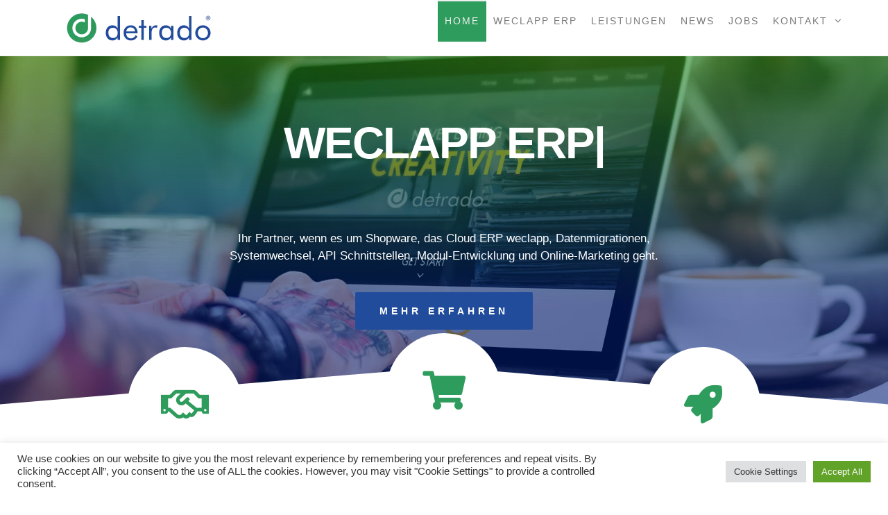

--- FILE ---
content_type: text/html; charset=UTF-8
request_url: https://www.detrado.com/
body_size: 24542
content:
<!DOCTYPE html><html class="no-js" dir="ltr" lang="de" prefix="og: https://ogp.me/ns#"><head><meta http-equiv="content-type" content="text/html; charset=UTF-8" /><meta http-equiv="X-UA-Compatible" content="IE=edge"><meta name="viewport" content="width=device-width, initial-scale=1"><link media="all" href="https://www.detrado.com/wp-content/cache/autoptimize/css/autoptimize_f4243ebd773aa86cd0519df3650fa4a1.css" rel="stylesheet"><title>detrado - Ihr weclapp ERP &amp; Shopware Partner</title><meta name="description" content="Ihr Partner, wenn es um das cloud ERP weclapp oder Shopware geht ✔ Datenmigrationen ✔ Prozessberatung ✔ API-Schnittstellen ✔ Modul-Entwicklung" /><meta name="robots" content="max-image-preview:large" /><link rel="canonical" href="https://www.detrado.com/" /><meta name="generator" content="All in One SEO (AIOSEO) 4.7.7" /><meta property="og:locale" content="de_DE" /><meta property="og:site_name" content="detrado.com | digital solutions" /><meta property="og:type" content="article" /><meta property="og:title" content="detrado - Ihr weclapp ERP &amp; Shopware Partner" /><meta property="og:description" content="Ihr Partner, wenn es um das cloud ERP weclapp oder Shopware geht ✔ Datenmigrationen ✔ Prozessberatung ✔ API-Schnittstellen ✔ Modul-Entwicklung" /><meta property="og:url" content="https://www.detrado.com/" /><meta property="og:image" content="https://www.detrado.com/wp-content/uploads/2019/06/cropped-detrado-logo-green-blue.png" /><meta property="og:image:secure_url" content="https://www.detrado.com/wp-content/uploads/2019/06/cropped-detrado-logo-green-blue.png" /><meta property="article:published_time" content="2018-10-23T08:04:01+00:00" /><meta property="article:modified_time" content="2023-03-03T20:00:09+00:00" /><meta name="twitter:card" content="summary" /><meta name="twitter:title" content="detrado - Ihr weclapp ERP &amp; Shopware Partner" /><meta name="twitter:description" content="Ihr Partner, wenn es um das cloud ERP weclapp oder Shopware geht ✔ Datenmigrationen ✔ Prozessberatung ✔ API-Schnittstellen ✔ Modul-Entwicklung" /><meta name="twitter:image" content="https://www.detrado.com/wp-content/uploads/2019/06/cropped-detrado-logo-green-blue.png" /> <script type="application/ld+json" class="aioseo-schema">{"@context":"https:\/\/schema.org","@graph":[{"@type":"BreadcrumbList","@id":"https:\/\/www.detrado.com\/#breadcrumblist","itemListElement":[{"@type":"ListItem","@id":"https:\/\/www.detrado.com\/#listItem","position":1,"name":"Zu Hause"}]},{"@type":"Organization","@id":"https:\/\/www.detrado.com\/#organization","name":"detrado.com","description":"digital solutions","url":"https:\/\/www.detrado.com\/","logo":{"@type":"ImageObject","url":"https:\/\/www.detrado.com\/wp-content\/uploads\/2019\/06\/cropped-detrado-logo-green-blue.png","@id":"https:\/\/www.detrado.com\/#organizationLogo","width":250,"height":75},"image":{"@id":"https:\/\/www.detrado.com\/#organizationLogo"}},{"@type":"WebPage","@id":"https:\/\/www.detrado.com\/#webpage","url":"https:\/\/www.detrado.com\/","name":"detrado - Ihr weclapp ERP & Shopware Partner","description":"Ihr Partner, wenn es um das cloud ERP weclapp oder Shopware geht \u2714 Datenmigrationen \u2714 Prozessberatung \u2714 API-Schnittstellen \u2714 Modul-Entwicklung","inLanguage":"de-DE","isPartOf":{"@id":"https:\/\/www.detrado.com\/#website"},"breadcrumb":{"@id":"https:\/\/www.detrado.com\/#breadcrumblist"},"datePublished":"2018-10-23T08:04:01+02:00","dateModified":"2023-03-03T21:00:09+01:00"},{"@type":"WebSite","@id":"https:\/\/www.detrado.com\/#website","url":"https:\/\/www.detrado.com\/","name":"detrado.com","description":"digital solutions","inLanguage":"de-DE","publisher":{"@id":"https:\/\/www.detrado.com\/#organization"},"potentialAction":{"@type":"SearchAction","target":{"@type":"EntryPoint","urlTemplate":"https:\/\/www.detrado.com\/?s={search_term_string}"},"query-input":"required name=search_term_string"}}]}</script>    <script data-cfasync="false" data-pagespeed-no-defer>var gtm4wp_datalayer_name = "dataLayer";
	var dataLayer = dataLayer || [];</script> <link rel="alternate" type="application/rss+xml" title="detrado.com &raquo; Feed" href="https://www.detrado.com/feed/" /><link rel="alternate" type="application/rss+xml" title="detrado.com &raquo; Kommentar-Feed" href="https://www.detrado.com/comments/feed/" /> <script type="text/javascript">window._wpemojiSettings = {"baseUrl":"https:\/\/s.w.org\/images\/core\/emoji\/15.0.3\/72x72\/","ext":".png","svgUrl":"https:\/\/s.w.org\/images\/core\/emoji\/15.0.3\/svg\/","svgExt":".svg","source":{"concatemoji":"https:\/\/www.detrado.com\/wp-includes\/js\/wp-emoji-release.min.js?ver=6.7.4"}};
/*! This file is auto-generated */
!function(i,n){var o,s,e;function c(e){try{var t={supportTests:e,timestamp:(new Date).valueOf()};sessionStorage.setItem(o,JSON.stringify(t))}catch(e){}}function p(e,t,n){e.clearRect(0,0,e.canvas.width,e.canvas.height),e.fillText(t,0,0);var t=new Uint32Array(e.getImageData(0,0,e.canvas.width,e.canvas.height).data),r=(e.clearRect(0,0,e.canvas.width,e.canvas.height),e.fillText(n,0,0),new Uint32Array(e.getImageData(0,0,e.canvas.width,e.canvas.height).data));return t.every(function(e,t){return e===r[t]})}function u(e,t,n){switch(t){case"flag":return n(e,"\ud83c\udff3\ufe0f\u200d\u26a7\ufe0f","\ud83c\udff3\ufe0f\u200b\u26a7\ufe0f")?!1:!n(e,"\ud83c\uddfa\ud83c\uddf3","\ud83c\uddfa\u200b\ud83c\uddf3")&&!n(e,"\ud83c\udff4\udb40\udc67\udb40\udc62\udb40\udc65\udb40\udc6e\udb40\udc67\udb40\udc7f","\ud83c\udff4\u200b\udb40\udc67\u200b\udb40\udc62\u200b\udb40\udc65\u200b\udb40\udc6e\u200b\udb40\udc67\u200b\udb40\udc7f");case"emoji":return!n(e,"\ud83d\udc26\u200d\u2b1b","\ud83d\udc26\u200b\u2b1b")}return!1}function f(e,t,n){var r="undefined"!=typeof WorkerGlobalScope&&self instanceof WorkerGlobalScope?new OffscreenCanvas(300,150):i.createElement("canvas"),a=r.getContext("2d",{willReadFrequently:!0}),o=(a.textBaseline="top",a.font="600 32px Arial",{});return e.forEach(function(e){o[e]=t(a,e,n)}),o}function t(e){var t=i.createElement("script");t.src=e,t.defer=!0,i.head.appendChild(t)}"undefined"!=typeof Promise&&(o="wpEmojiSettingsSupports",s=["flag","emoji"],n.supports={everything:!0,everythingExceptFlag:!0},e=new Promise(function(e){i.addEventListener("DOMContentLoaded",e,{once:!0})}),new Promise(function(t){var n=function(){try{var e=JSON.parse(sessionStorage.getItem(o));if("object"==typeof e&&"number"==typeof e.timestamp&&(new Date).valueOf()<e.timestamp+604800&&"object"==typeof e.supportTests)return e.supportTests}catch(e){}return null}();if(!n){if("undefined"!=typeof Worker&&"undefined"!=typeof OffscreenCanvas&&"undefined"!=typeof URL&&URL.createObjectURL&&"undefined"!=typeof Blob)try{var e="postMessage("+f.toString()+"("+[JSON.stringify(s),u.toString(),p.toString()].join(",")+"));",r=new Blob([e],{type:"text/javascript"}),a=new Worker(URL.createObjectURL(r),{name:"wpTestEmojiSupports"});return void(a.onmessage=function(e){c(n=e.data),a.terminate(),t(n)})}catch(e){}c(n=f(s,u,p))}t(n)}).then(function(e){for(var t in e)n.supports[t]=e[t],n.supports.everything=n.supports.everything&&n.supports[t],"flag"!==t&&(n.supports.everythingExceptFlag=n.supports.everythingExceptFlag&&n.supports[t]);n.supports.everythingExceptFlag=n.supports.everythingExceptFlag&&!n.supports.flag,n.DOMReady=!1,n.readyCallback=function(){n.DOMReady=!0}}).then(function(){return e}).then(function(){var e;n.supports.everything||(n.readyCallback(),(e=n.source||{}).concatemoji?t(e.concatemoji):e.wpemoji&&e.twemoji&&(t(e.twemoji),t(e.wpemoji)))}))}((window,document),window._wpemojiSettings);</script> <link rel='stylesheet' id='dashicons-css' href='https://www.detrado.com/wp-includes/css/dashicons.min.css?ver=6.7.4' type='text/css' media='all' /><link rel='stylesheet' id='elementor-post-731-css' href='https://www.detrado.com/wp-content/cache/autoptimize/css/autoptimize_single_e70428e2e137a4c65a8c881742b06949.css?ver=1729669157' type='text/css' media='all' /><link rel='stylesheet' id='elementor-post-31-css' href='https://www.detrado.com/wp-content/cache/autoptimize/css/autoptimize_single_0bc3438e9d4484861fa466875c22974b.css?ver=1729669158' type='text/css' media='all' /><link rel='stylesheet' id='elementor-post-1510-css' href='https://www.detrado.com/wp-content/cache/autoptimize/css/autoptimize_single_13166c29b033b5bc2991e7cee1bec458.css?ver=1729669158' type='text/css' media='all' /> <script type="text/javascript" src="https://www.detrado.com/wp-includes/js/jquery/jquery.min.js?ver=3.7.1" id="jquery-core-js"></script> <script type="text/javascript" src="https://www.detrado.com/wp-includes/js/jquery/jquery-migrate.min.js?ver=3.4.1" id="jquery-migrate-js"></script> <script type="text/javascript" id="cookie-law-info-js-extra">var Cli_Data = {"nn_cookie_ids":[],"cookielist":[],"non_necessary_cookies":[],"ccpaEnabled":"","ccpaRegionBased":"","ccpaBarEnabled":"","strictlyEnabled":["necessary","obligatoire"],"ccpaType":"gdpr","js_blocking":"1","custom_integration":"","triggerDomRefresh":"","secure_cookies":""};
var cli_cookiebar_settings = {"animate_speed_hide":"500","animate_speed_show":"500","background":"#FFF","border":"#b1a6a6c2","border_on":"","button_1_button_colour":"#61a229","button_1_button_hover":"#4e8221","button_1_link_colour":"#fff","button_1_as_button":"1","button_1_new_win":"","button_2_button_colour":"#333","button_2_button_hover":"#292929","button_2_link_colour":"#444","button_2_as_button":"","button_2_hidebar":"","button_3_button_colour":"#dedfe0","button_3_button_hover":"#b2b2b3","button_3_link_colour":"#333333","button_3_as_button":"1","button_3_new_win":"","button_4_button_colour":"#dedfe0","button_4_button_hover":"#b2b2b3","button_4_link_colour":"#333333","button_4_as_button":"1","button_7_button_colour":"#61a229","button_7_button_hover":"#4e8221","button_7_link_colour":"#fff","button_7_as_button":"1","button_7_new_win":"","font_family":"inherit","header_fix":"","notify_animate_hide":"1","notify_animate_show":"","notify_div_id":"#cookie-law-info-bar","notify_position_horizontal":"right","notify_position_vertical":"bottom","scroll_close":"","scroll_close_reload":"","accept_close_reload":"","reject_close_reload":"","showagain_tab":"","showagain_background":"#fff","showagain_border":"#000","showagain_div_id":"#cookie-law-info-again","showagain_x_position":"100px","text":"#333333","show_once_yn":"","show_once":"10000","logging_on":"","as_popup":"","popup_overlay":"1","bar_heading_text":"","cookie_bar_as":"banner","popup_showagain_position":"bottom-right","widget_position":"left"};
var log_object = {"ajax_url":"https:\/\/www.detrado.com\/wp-admin\/admin-ajax.php"};</script> <script type="text/javascript" src="https://www.detrado.com/wp-content/plugins/cookie-law-info/legacy/public/js/cookie-law-info-public.js?ver=3.2.8" id="cookie-law-info-js"></script> <script type="text/javascript" src="https://www.detrado.com/wp-content/plugins/elementor/assets/lib/font-awesome/js/v4-shims.min.js?ver=3.24.7" id="font-awesome-4-shim-js"></script> <link rel="https://api.w.org/" href="https://www.detrado.com/wp-json/" /><link rel="alternate" title="JSON" type="application/json" href="https://www.detrado.com/wp-json/wp/v2/pages/31" /><link rel="EditURI" type="application/rsd+xml" title="RSD" href="https://www.detrado.com/xmlrpc.php?rsd" /><meta name="generator" content="WordPress 6.7.4" /><link rel='shortlink' href='https://www.detrado.com/' /><link rel="alternate" title="oEmbed (JSON)" type="application/json+oembed" href="https://www.detrado.com/wp-json/oembed/1.0/embed?url=https%3A%2F%2Fwww.detrado.com%2F" /><link rel="alternate" title="oEmbed (XML)" type="text/xml+oembed" href="https://www.detrado.com/wp-json/oembed/1.0/embed?url=https%3A%2F%2Fwww.detrado.com%2F&#038;format=xml" />  <script data-cfasync="false" data-pagespeed-no-defer type="text/javascript">var dataLayer_content = {"pagePostType":"frontpage","pagePostType2":"single-page","pagePostAuthor":"Carsten Grammel"};
	dataLayer.push( dataLayer_content );</script> <script data-cfasync="false">(function(w,d,s,l,i){w[l]=w[l]||[];w[l].push({'gtm.start':
new Date().getTime(),event:'gtm.js'});var f=d.getElementsByTagName(s)[0],
j=d.createElement(s),dl=l!='dataLayer'?'&l='+l:'';j.async=true;j.src=
'//www.googletagmanager.com/gtm.js?id='+i+dl;f.parentNode.insertBefore(j,f);
})(window,document,'script','dataLayer','GTM-M8VK6WP');</script>  <script>document.documentElement.className = document.documentElement.className.replace( 'no-js', 'js' );</script> <meta name="generator" content="Elementor 3.24.7; features: additional_custom_breakpoints; settings: css_print_method-external, google_font-enabled, font_display-auto"><style type="text/css" id="futurio-header-css">.site-header {
					background-image: url(https://www.detrado.com/wp-content/uploads/2019/10/detrado-startpage-slider-1.jpg);
					background-repeat: no-repeat;
					background-position: 50% 50%;
					-webkit-background-size: cover;
					-moz-background-size:    cover;
					-o-background-size:      cover;
					background-size:         cover;
				}
								.site-title,
				.site-description {
					position: absolute;
					clip: rect(1px, 1px, 1px, 1px);
				}</style><link rel="icon" href="https://www.detrado.com/wp-content/uploads/2019/06/cropped-android-chrome-512x512-32x32.png" sizes="32x32" /><link rel="icon" href="https://www.detrado.com/wp-content/uploads/2019/06/cropped-android-chrome-512x512-192x192.png" sizes="192x192" /><link rel="apple-touch-icon" href="https://www.detrado.com/wp-content/uploads/2019/06/cropped-android-chrome-512x512-180x180.png" /><meta name="msapplication-TileImage" content="https://www.detrado.com/wp-content/uploads/2019/06/cropped-android-chrome-512x512-270x270.png" /></head><body id="blog" class="home page-template-default page page-id-31 wp-custom-logo futurio-content-1280 sidebar-sticky elementor-default elementor-kit-731 elementor-page elementor-page-31"> <a class="skip-link screen-reader-text" href="#site-content">Zum Inhalt springen</a><div class="page-wrap"><div class="main-menu"><nav id="site-navigation" class="navbar navbar-default nav-pos-right"><div class="container"><div class="navbar-header"><div class="site-heading navbar-brand heading-menu" ><div class="site-branding-logo"> <a href="https://www.detrado.com/" class="custom-logo-link" rel="home" aria-current="page"><noscript><img width="250" height="75" src="https://www.detrado.com/wp-content/uploads/2019/06/cropped-detrado-logo-green-blue.png" class="custom-logo" alt="detrado.com" decoding="async" /></noscript><img width="250" height="75" src='data:image/svg+xml,%3Csvg%20xmlns=%22http://www.w3.org/2000/svg%22%20viewBox=%220%200%20250%2075%22%3E%3C/svg%3E' data-src="https://www.detrado.com/wp-content/uploads/2019/06/cropped-detrado-logo-green-blue.png" class="lazyload custom-logo" alt="detrado.com" decoding="async" /></a></div><div class="site-branding-text"><h1 class="site-title"><a href="https://www.detrado.com/" rel="home">detrado.com</a></h1><p class="site-description"> digital solutions</p></div></div></div> <a href="#" id="main-menu-panel" class="open-panel" data-panel="main-menu-panel"> <span></span> <span></span> <span></span><div class="brand-absolute visible-xs">Menü</div> </a><div class="menu-container"><ul id="menu-home-menu" class="nav navbar-nav navbar-right"><li itemscope="itemscope" itemtype="https://www.schema.org/SiteNavigationElement" id="menu-item-248" class="menu-item menu-item-type-post_type menu-item-object-page menu-item-home current-menu-item page_item page-item-31 current_page_item active menu-item-248 nav-item"><a title="Home" href="https://www.detrado.com/" class="nav-link">Home</a></li><li itemscope="itemscope" itemtype="https://www.schema.org/SiteNavigationElement" id="menu-item-1326" class="menu-item menu-item-type-post_type menu-item-object-page menu-item-1326 nav-item"><a title="weclapp ERP" href="https://www.detrado.com/weclapp-erp/" class="nav-link">weclapp ERP</a></li><li itemscope="itemscope" itemtype="https://www.schema.org/SiteNavigationElement" id="menu-item-244" class="menu-item menu-item-type-custom menu-item-object-custom menu-item-244 nav-item"><a title="Leistungen" href="#services" class="nav-link">Leistungen</a></li><li itemscope="itemscope" itemtype="https://www.schema.org/SiteNavigationElement" id="menu-item-884" class="menu-item menu-item-type-post_type menu-item-object-page menu-item-884 nav-item"><a title="News" href="https://www.detrado.com/blog/" class="nav-link">News</a></li><li itemscope="itemscope" itemtype="https://www.schema.org/SiteNavigationElement" id="menu-item-783" class="menu-item menu-item-type-post_type menu-item-object-page menu-item-783 nav-item"><a title="Jobs" href="https://www.detrado.com/jobs/" class="nav-link">Jobs</a></li><li itemscope="itemscope" itemtype="https://www.schema.org/SiteNavigationElement" id="menu-item-249" class="menu-item menu-item-type-post_type menu-item-object-page menu-item-has-children dropdown menu-item-249 nav-item"><a title="Kontakt" href="https://www.detrado.com/kontakt/" data-toggle="dropdown" aria-haspopup="true" aria-expanded="false" class="dropdown-toggle nav-link" id="menu-item-dropdown-249">Kontakt</a><ul class="dropdown-menu" aria-labelledby="menu-item-dropdown-249" role="menu"><li itemscope="itemscope" itemtype="https://www.schema.org/SiteNavigationElement" id="menu-item-537" class="menu-item menu-item-type-post_type menu-item-object-page menu-item-537 nav-item"><a title="Impressum" href="https://www.detrado.com/impressum/" class="dropdown-item">Impressum</a></li><li itemscope="itemscope" itemtype="https://www.schema.org/SiteNavigationElement" id="menu-item-540" class="menu-item menu-item-type-post_type menu-item-object-page menu-item-privacy-policy menu-item-540 nav-item"><a title="Datenschutz" href="https://www.detrado.com/datenschutzerklaerung/" class="dropdown-item">Datenschutz</a></li></ul></li></ul></div></div></nav></div><div id="site-content"></div><div class="container-fluid main-container page-builders" role="main"><div class="page-area"><div class="row"><article class="col-md-12 "><div class="post-31 page type-page status-publish hentry"><div class="futurio-content main-content-page"><div class="single-entry-summary"><div data-elementor-type="wp-post" data-elementor-id="31" class="elementor elementor-31"><section class="elementor-section elementor-top-section elementor-element elementor-element-7527e23a elementor-section-height-min-height elementor-section-boxed elementor-section-height-default elementor-section-items-middle elementor-invisible" data-id="7527e23a" data-element_type="section" id="start" data-settings="{&quot;background_background&quot;:&quot;classic&quot;,&quot;shape_divider_bottom&quot;:&quot;triangle&quot;,&quot;animation&quot;:&quot;bounceInDown&quot;}"><div class="elementor-background-overlay"></div><div class="elementor-shape elementor-shape-bottom" data-negative="false"> <svg xmlns="http://www.w3.org/2000/svg" viewBox="0 0 1000 100" preserveAspectRatio="none"> <path class="elementor-shape-fill" d="M500,98.9L0,6.1V0h1000v6.1L500,98.9z"/> </svg></div><div class="elementor-container elementor-column-gap-default"><div class="elementor-column elementor-col-100 elementor-top-column elementor-element elementor-element-46e3c576" data-id="46e3c576" data-element_type="column"><div class="elementor-widget-wrap elementor-element-populated"><section class="elementor-section elementor-inner-section elementor-element elementor-element-eb16233 elementor-section-height-min-height elementor-section-content-middle elementor-section-boxed elementor-section-height-default" data-id="eb16233" data-element_type="section"><div class="elementor-container elementor-column-gap-default"><div class="elementor-column elementor-col-100 elementor-inner-column elementor-element elementor-element-ea9961f" data-id="ea9961f" data-element_type="column"><div class="elementor-widget-wrap elementor-element-populated"><div class="elementor-element elementor-element-e27665c elementor-widget elementor-widget-writing-effect-headline" data-id="e27665c" data-element_type="widget" data-settings="{&quot;_animation&quot;:&quot;none&quot;}" data-widget_type="writing-effect-headline.default"><div class="elementor-widget-container"><h2 class="futurio-extra-written-headline" data-speed="38" data-delay="1000" data-loop="1"> <span class="written-lines">weclapp ERP
Shopware
Softwareentwicklung
API &amp; Schnittstellen</span></h2></div></div></div></div></div></section><section class="elementor-section elementor-inner-section elementor-element elementor-element-58fb294d elementor-section-boxed elementor-section-height-default elementor-section-height-default" data-id="58fb294d" data-element_type="section"><div class="elementor-container elementor-column-gap-no"><div class="elementor-column elementor-col-100 elementor-inner-column elementor-element elementor-element-5183a0df" data-id="5183a0df" data-element_type="column"><div class="elementor-widget-wrap elementor-element-populated"><div class="elementor-element elementor-element-4886141 text-center elementor-widget elementor-widget-advanced-text-block" data-id="4886141" data-element_type="widget" data-widget_type="advanced-text-block.default"><div class="elementor-widget-container"><div class="futurio_extra_adv_text_block " ><div class="text-content-block"><p>Ihr Partner, wenn es um Shopware, das Cloud ERP weclapp, Datenmigrationen, Systemwechsel, API Schnittstellen, Modul-Entwicklung und Online-Marketing geht.</p></div></div></div></div></div></div></div></section><div class="elementor-element elementor-element-4f982738 elementor-align-center elementor-widget elementor-widget-button" data-id="4f982738" data-element_type="widget" data-widget_type="button.default"><div class="elementor-widget-container"><div class="elementor-button-wrapper"> <a class="elementor-button elementor-button-link elementor-size-md" href="#ueber-uns"> <span class="elementor-button-content-wrapper"> <span class="elementor-button-text">mehr erfahren</span> </span> </a></div></div></div></div></div></div></section><section class="elementor-section elementor-top-section elementor-element elementor-element-29d27e62 elementor-section-boxed elementor-section-height-default elementor-section-height-default" data-id="29d27e62" data-element_type="section"><div class="elementor-container elementor-column-gap-default"><div class="elementor-column elementor-col-100 elementor-top-column elementor-element elementor-element-4275acad" data-id="4275acad" data-element_type="column"><div class="elementor-widget-wrap elementor-element-populated"><section class="elementor-section elementor-inner-section elementor-element elementor-element-4305c928 elementor-section-full_width elementor-section-height-default elementor-section-height-default" data-id="4305c928" data-element_type="section" id="ueber-uns"><div class="elementor-container elementor-column-gap-no"><div class="elementor-column elementor-col-33 elementor-inner-column elementor-element elementor-element-53d19cfd" data-id="53d19cfd" data-element_type="column"><div class="elementor-widget-wrap elementor-element-populated"><div class="elementor-element elementor-element-178eb9da elementor-view-stacked elementor-shape-circle elementor-position-top elementor-mobile-position-top elementor-widget elementor-widget-icon-box" data-id="178eb9da" data-element_type="widget" data-widget_type="icon-box.default"><div class="elementor-widget-container"><div class="elementor-icon-box-wrapper"><div class="elementor-icon-box-icon"> <span  class="elementor-icon elementor-animation-grow"> <i aria-hidden="true" class="far fa-handshake"></i> </span></div><div class="elementor-icon-box-content"><h3 class="elementor-icon-box-title"> <span  > 20+ JAHRE </span></h3><p class="elementor-icon-box-description"> Ihr Partner für das weclapp ERP System & Schnittstellen - E-Commerce B2C & B2B - Prozessberatung & Automatisierung - kreative &amp; agile Umsetzung</p></div></div></div></div></div></div><div class="elementor-column elementor-col-33 elementor-inner-column elementor-element elementor-element-37baa608" data-id="37baa608" data-element_type="column"><div class="elementor-widget-wrap elementor-element-populated"><div class="elementor-element elementor-element-34337c6e elementor-view-stacked elementor-shape-circle elementor-position-top elementor-mobile-position-top elementor-widget elementor-widget-icon-box" data-id="34337c6e" data-element_type="widget" data-widget_type="icon-box.default"><div class="elementor-widget-container"><div class="elementor-icon-box-wrapper"><div class="elementor-icon-box-icon"> <span  class="elementor-icon elementor-animation-grow"> <i aria-hidden="true" class="fas fa-shopping-cart"></i> </span></div><div class="elementor-icon-box-content"><h3 class="elementor-icon-box-title"> <span  > E-COMMERCE </span></h3><p class="elementor-icon-box-description"> Online-Shop Entwicklung - ReLaunch und Migration - API Schnittstellen - Cross-Channel Strategie - Modul-Entwicklung - Updates &amp; Wartung - SEO & SEA Optimierungen</p></div></div></div></div></div></div><div class="elementor-column elementor-col-33 elementor-inner-column elementor-element elementor-element-3968b6ab" data-id="3968b6ab" data-element_type="column"><div class="elementor-widget-wrap elementor-element-populated"><div class="elementor-element elementor-element-32dd7d49 elementor-view-stacked elementor-shape-circle elementor-position-top elementor-mobile-position-top elementor-widget elementor-widget-icon-box" data-id="32dd7d49" data-element_type="widget" data-widget_type="icon-box.default"><div class="elementor-widget-container"><div class="elementor-icon-box-wrapper"><div class="elementor-icon-box-icon"> <span  class="elementor-icon elementor-animation-grow"> <i aria-hidden="true" class="fas fa-rocket"></i> </span></div><div class="elementor-icon-box-content"><h3 class="elementor-icon-box-title"> <span  > weclapp ERP </span></h3><p class="elementor-icon-box-description"> weclapp Onboarding und Prozess-Optimierung - Module  & Extensions - Middleware zur Verbindung externer Systeme mit weclapp - API Entwicklungen</p></div></div></div></div></div></div></div></section></div></div></div></section><section class="elementor-section elementor-top-section elementor-element elementor-element-b1c0b7f elementor-section-boxed elementor-section-height-default elementor-section-height-default" data-id="b1c0b7f" data-element_type="section"><div class="elementor-container elementor-column-gap-default"><div class="elementor-column elementor-col-100 elementor-top-column elementor-element elementor-element-44cef70" data-id="44cef70" data-element_type="column"><div class="elementor-widget-wrap elementor-element-populated"><div class="elementor-element elementor-element-168647d elementor-widget elementor-widget-text-editor" data-id="168647d" data-element_type="widget" data-widget_type="text-editor.default"><div class="elementor-widget-container"><p style="text-align: center;">Die detrado GmbH wurde 2019 neu ins Leben gerufen, um Expertisen aus den vergangenen 20 Jahren in einem neuen Unternehmen zu vereinen. Das Team arbeitet an den Standorten Kiel und Berlin schon seit vielen Jahren Seite an Seite und hat eine Vielzahl an Projekten, Innovationen und Entwicklungen erfolgreich gemeistert. Durch langjährige Kunden, die zu Freunden wurden, ist die Innovations-Schmiede detrado entstanden &#8211; agil &#8211; kreativ&nbsp; und&nbsp; auf Augenhöhe mit dem Kunden.</p></div></div></div></div></div></section><section class="elementor-section elementor-top-section elementor-element elementor-element-d73a0f2 elementor-section-boxed elementor-section-height-default elementor-section-height-default" data-id="d73a0f2" data-element_type="section"><div class="elementor-container elementor-column-gap-default"><div class="elementor-column elementor-col-33 elementor-top-column elementor-element elementor-element-4345777" data-id="4345777" data-element_type="column"><div class="elementor-widget-wrap elementor-element-populated"><div class="elementor-element elementor-element-4d630e5 elementor-widget elementor-widget-image" data-id="4d630e5" data-element_type="widget" data-settings="{&quot;_animation&quot;:&quot;none&quot;}" data-widget_type="image.default"><div class="elementor-widget-container"> <a href="https://www.weclapp.com/de/registrieren/?partnercode=P2161"> <noscript><img decoding="async" width="250" height="100" src="https://www.detrado.com/wp-content/uploads/2023/01/detrado-weclapp-partner-2023-250-e1735733765734.png" class="attachment-large size-large wp-image-1725" alt="" /></noscript><img decoding="async" width="250" height="100" src='data:image/svg+xml,%3Csvg%20xmlns=%22http://www.w3.org/2000/svg%22%20viewBox=%220%200%20250%20100%22%3E%3C/svg%3E' data-src="https://www.detrado.com/wp-content/uploads/2023/01/detrado-weclapp-partner-2023-250-e1735733765734.png" class="lazyload attachment-large size-large wp-image-1725" alt="" /> </a></div></div><div class="elementor-element elementor-element-fde8ae2 elementor-widget elementor-widget-text-editor" data-id="fde8ae2" data-element_type="widget" data-settings="{&quot;_animation&quot;:&quot;none&quot;}" data-widget_type="text-editor.default"><div class="elementor-widget-container"><p style="text-align: center;">Wir sind <strong>zertifizierter weclapp Premium &amp; Solution Partner</strong></p><p style="text-align: center;">und unterstützen bei der Einführung/Onboarding Ihres weclapp ERP Systems, der Migration von anderen ERP-Systemen, bei technischen Integrationen per API, Shopware-Anbindungen oder speziellen Schnittstellen-Lösungen zu anderen Systemen.</p><p style="text-align: center;"><a href="https://www.detrado.com/weclapp-erp/"><strong>Erfahren Sie hier mehr über weclapp!</strong></a></p></div></div></div></div><div class="elementor-column elementor-col-33 elementor-top-column elementor-element elementor-element-778223c" data-id="778223c" data-element_type="column"><div class="elementor-widget-wrap elementor-element-populated"><div class="elementor-element elementor-element-38ddcfb elementor-widget elementor-widget-image" data-id="38ddcfb" data-element_type="widget" data-widget_type="image.default"><div class="elementor-widget-container"> <noscript><img decoding="async" width="200" height="100" src="https://www.detrado.com/wp-content/uploads/2020/07/shopware-partner.png" class="attachment-large size-large wp-image-811" alt="" /></noscript><img decoding="async" width="200" height="100" src='data:image/svg+xml,%3Csvg%20xmlns=%22http://www.w3.org/2000/svg%22%20viewBox=%220%200%20200%20100%22%3E%3C/svg%3E' data-src="https://www.detrado.com/wp-content/uploads/2020/07/shopware-partner.png" class="lazyload attachment-large size-large wp-image-811" alt="" /></div></div><div class="elementor-element elementor-element-0f95788 elementor-widget elementor-widget-text-editor" data-id="0f95788" data-element_type="widget" data-widget_type="text-editor.default"><div class="elementor-widget-container"><p style="text-align: center;"><strong>100% Shopware &#8211; wir sind Business Partner von Shopware</strong></p><p style="text-align: center;">und leben und lieben die Technologie, die hinter dieser E-Commerce Lösung steckt. Egal ob Shopware 5 oder 6 &#8211; wir sind Ihr Partner und entwickeln gerne mit Ihnen Ihre E-Commerce-Lösung! Sprechen Sie uns an!</p></div></div></div></div><div class="elementor-column elementor-col-33 elementor-top-column elementor-element elementor-element-18b0c05" data-id="18b0c05" data-element_type="column"><div class="elementor-widget-wrap elementor-element-populated"><div class="elementor-element elementor-element-8883a14 elementor-widget elementor-widget-image" data-id="8883a14" data-element_type="widget" data-widget_type="image.default"><div class="elementor-widget-container"> <noscript><img loading="lazy" decoding="async" width="200" height="100" src="https://www.detrado.com/wp-content/uploads/2020/07/themeware-partner.png" class="attachment-large size-large wp-image-809" alt="" /></noscript><img loading="lazy" decoding="async" width="200" height="100" src='data:image/svg+xml,%3Csvg%20xmlns=%22http://www.w3.org/2000/svg%22%20viewBox=%220%200%20200%20100%22%3E%3C/svg%3E' data-src="https://www.detrado.com/wp-content/uploads/2020/07/themeware-partner.png" class="lazyload attachment-large size-large wp-image-809" alt="" /></div></div><div class="elementor-element elementor-element-9789471 elementor-widget elementor-widget-text-editor" data-id="9789471" data-element_type="widget" data-widget_type="text-editor.default"><div class="elementor-widget-container"><p style="text-align: center;">Wir sind offizieller <strong>Themeware &amp; Stageware Premium Partner</strong></p><p style="text-align: center;">und entwickeln sehr gerne für Sie Ihr Shopware-Shop-Projekt inkl. aller Einrichtungen, Migrationen auf Basis von Shopware 5 oder 6 und den Themes von TC-Innovations. Die Themes sind enorm flexibel, modern, anpassbar und fast mit allen anderen Add-ons für Shopware kompatibel. </p></div></div></div></div></div></section><section class="elementor-section elementor-top-section elementor-element elementor-element-f85d3f5 elementor-section-boxed elementor-section-height-default elementor-section-height-default" data-id="f85d3f5" data-element_type="section"><div class="elementor-container elementor-column-gap-default"><div class="elementor-column elementor-col-100 elementor-top-column elementor-element elementor-element-5be002b" data-id="5be002b" data-element_type="column"><div class="elementor-widget-wrap elementor-element-populated"><div class="elementor-element elementor-element-8b3f685 elementor-widget elementor-widget-text-editor" data-id="8b3f685" data-element_type="widget" data-widget_type="text-editor.default"><div class="elementor-widget-container"><h3 style="text-align: center;">Partner &amp; Softwarelösungen</h3></div></div></div></div></div></section><section class="elementor-section elementor-top-section elementor-element elementor-element-ef953b4 elementor-section-boxed elementor-section-height-default elementor-section-height-default" data-id="ef953b4" data-element_type="section"><div class="elementor-container elementor-column-gap-default"><div class="elementor-column elementor-col-100 elementor-top-column elementor-element elementor-element-09b9fc2" data-id="09b9fc2" data-element_type="column"><div class="elementor-widget-wrap elementor-element-populated"><div class="elementor-element elementor-element-d1eeea6 elementor-arrows-position-inside elementor-pagination-position-outside elementor-widget elementor-widget-image-carousel" data-id="d1eeea6" data-element_type="widget" data-settings="{&quot;slides_to_show&quot;:&quot;3&quot;,&quot;navigation&quot;:&quot;both&quot;,&quot;autoplay&quot;:&quot;yes&quot;,&quot;pause_on_hover&quot;:&quot;yes&quot;,&quot;pause_on_interaction&quot;:&quot;yes&quot;,&quot;autoplay_speed&quot;:5000,&quot;infinite&quot;:&quot;yes&quot;,&quot;speed&quot;:500}" data-widget_type="image-carousel.default"><div class="elementor-widget-container"><div class="elementor-image-carousel-wrapper swiper" dir="ltr"><div class="elementor-image-carousel swiper-wrapper" aria-live="off"><div class="swiper-slide" role="group" aria-roledescription="slide" aria-label="1 von 8"><figure class="swiper-slide-inner"><noscript><img decoding="async" class="swiper-slide-image" src="https://www.detrado.com/wp-content/uploads/2019/09/loesungen-weclapp-warenwirtschaft.png" alt="" /></noscript><img decoding="async" class="lazyload swiper-slide-image" src='data:image/svg+xml,%3Csvg%20xmlns=%22http://www.w3.org/2000/svg%22%20viewBox=%220%200%20210%20140%22%3E%3C/svg%3E' data-src="https://www.detrado.com/wp-content/uploads/2019/09/loesungen-weclapp-warenwirtschaft.png" alt="" /></figure></div><div class="swiper-slide" role="group" aria-roledescription="slide" aria-label="2 von 8"><figure class="swiper-slide-inner"><noscript><img decoding="async" class="swiper-slide-image" src="https://www.detrado.com/wp-content/uploads/2019/06/loesungen-logo-shopware.png" alt="" /></noscript><img decoding="async" class="lazyload swiper-slide-image" src='data:image/svg+xml,%3Csvg%20xmlns=%22http://www.w3.org/2000/svg%22%20viewBox=%220%200%20210%20140%22%3E%3C/svg%3E' data-src="https://www.detrado.com/wp-content/uploads/2019/06/loesungen-logo-shopware.png" alt="" /></figure></div><div class="swiper-slide" role="group" aria-roledescription="slide" aria-label="3 von 8"><figure class="swiper-slide-inner"><noscript><img decoding="async" class="swiper-slide-image" src="https://www.detrado.com/wp-content/uploads/2021/02/loesungen-logo-woocommerce.png" alt="" /></noscript><img decoding="async" class="lazyload swiper-slide-image" src='data:image/svg+xml,%3Csvg%20xmlns=%22http://www.w3.org/2000/svg%22%20viewBox=%220%200%20210%20140%22%3E%3C/svg%3E' data-src="https://www.detrado.com/wp-content/uploads/2021/02/loesungen-logo-woocommerce.png" alt="" /></figure></div><div class="swiper-slide" role="group" aria-roledescription="slide" aria-label="4 von 8"><figure class="swiper-slide-inner"><noscript><img decoding="async" class="swiper-slide-image" src="https://www.detrado.com/wp-content/uploads/2021/02/loesungen-shopify.png" alt="" /></noscript><img decoding="async" class="lazyload swiper-slide-image" src='data:image/svg+xml,%3Csvg%20xmlns=%22http://www.w3.org/2000/svg%22%20viewBox=%220%200%20210%20140%22%3E%3C/svg%3E' data-src="https://www.detrado.com/wp-content/uploads/2021/02/loesungen-shopify.png" alt="" /></figure></div><div class="swiper-slide" role="group" aria-roledescription="slide" aria-label="5 von 8"><figure class="swiper-slide-inner"><noscript><img decoding="async" class="swiper-slide-image" src="https://www.detrado.com/wp-content/uploads/2019/06/loesungen-logo-wordpress.png" alt="" /></noscript><img decoding="async" class="lazyload swiper-slide-image" src='data:image/svg+xml,%3Csvg%20xmlns=%22http://www.w3.org/2000/svg%22%20viewBox=%220%200%20210%20140%22%3E%3C/svg%3E' data-src="https://www.detrado.com/wp-content/uploads/2019/06/loesungen-logo-wordpress.png" alt="" /></figure></div><div class="swiper-slide" role="group" aria-roledescription="slide" aria-label="6 von 8"><figure class="swiper-slide-inner"><noscript><img decoding="async" class="swiper-slide-image" src="https://www.detrado.com/wp-content/uploads/2019/06/loesungen-logo-redmine-1.png" alt="" /></noscript><img decoding="async" class="lazyload swiper-slide-image" src='data:image/svg+xml,%3Csvg%20xmlns=%22http://www.w3.org/2000/svg%22%20viewBox=%220%200%20210%20140%22%3E%3C/svg%3E' data-src="https://www.detrado.com/wp-content/uploads/2019/06/loesungen-logo-redmine-1.png" alt="" /></figure></div><div class="swiper-slide" role="group" aria-roledescription="slide" aria-label="7 von 8"><figure class="swiper-slide-inner"><noscript><img decoding="async" class="swiper-slide-image" src="https://www.detrado.com/wp-content/uploads/2019/06/loesungen-logo-nextcloud.png" alt="" /></noscript><img decoding="async" class="lazyload swiper-slide-image" src='data:image/svg+xml,%3Csvg%20xmlns=%22http://www.w3.org/2000/svg%22%20viewBox=%220%200%20210%20140%22%3E%3C/svg%3E' data-src="https://www.detrado.com/wp-content/uploads/2019/06/loesungen-logo-nextcloud.png" alt="" /></figure></div><div class="swiper-slide" role="group" aria-roledescription="slide" aria-label="8 von 8"><figure class="swiper-slide-inner"><noscript><img decoding="async" class="swiper-slide-image" src="https://www.detrado.com/wp-content/uploads/2019/11/loesungen-symfony.png" alt="" /></noscript><img decoding="async" class="lazyload swiper-slide-image" src='data:image/svg+xml,%3Csvg%20xmlns=%22http://www.w3.org/2000/svg%22%20viewBox=%220%200%20210%20140%22%3E%3C/svg%3E' data-src="https://www.detrado.com/wp-content/uploads/2019/11/loesungen-symfony.png" alt="" /></figure></div></div><div class="elementor-swiper-button elementor-swiper-button-prev" role="button" tabindex="0"> <i aria-hidden="true" class="eicon-chevron-left"></i></div><div class="elementor-swiper-button elementor-swiper-button-next" role="button" tabindex="0"> <i aria-hidden="true" class="eicon-chevron-right"></i></div><div class="swiper-pagination"></div></div></div></div></div></div></div></section><section data-uael-partstyle="nasa" data-uael-partcolor="" data-uael-partopacity="" data-uael-partdirection="bottom" class="elementor-section elementor-top-section elementor-element elementor-element-6e5fe56 uael-particle-yes elementor-section-boxed elementor-section-height-default elementor-section-height-default uael-particle-adv-no" data-id="6e5fe56" data-element_type="section" data-settings="{&quot;background_background&quot;:&quot;gradient&quot;,&quot;shape_divider_top&quot;:&quot;mountains&quot;,&quot;shape_divider_bottom&quot;:&quot;mountains&quot;}"><div class="elementor-shape elementor-shape-top" data-negative="false"> <svg xmlns="http://www.w3.org/2000/svg" viewBox="0 0 1000 100" preserveAspectRatio="none"> <path class="elementor-shape-fill" opacity="0.33" d="M473,67.3c-203.9,88.3-263.1-34-320.3,0C66,119.1,0,59.7,0,59.7V0h1000v59.7 c0,0-62.1,26.1-94.9,29.3c-32.8,3.3-62.8-12.3-75.8-22.1C806,49.6,745.3,8.7,694.9,4.7S492.4,59,473,67.3z"/> <path class="elementor-shape-fill" opacity="0.66" d="M734,67.3c-45.5,0-77.2-23.2-129.1-39.1c-28.6-8.7-150.3-10.1-254,39.1 s-91.7-34.4-149.2,0C115.7,118.3,0,39.8,0,39.8V0h1000v36.5c0,0-28.2-18.5-92.1-18.5C810.2,18.1,775.7,67.3,734,67.3z"/> <path class="elementor-shape-fill" d="M766.1,28.9c-200-57.5-266,65.5-395.1,19.5C242,1.8,242,5.4,184.8,20.6C128,35.8,132.3,44.9,89.9,52.5C28.6,63.7,0,0,0,0 h1000c0,0-9.9,40.9-83.6,48.1S829.6,47,766.1,28.9z"/> </svg></div><div class="elementor-shape elementor-shape-bottom" data-negative="false"> <svg xmlns="http://www.w3.org/2000/svg" viewBox="0 0 1000 100" preserveAspectRatio="none"> <path class="elementor-shape-fill" opacity="0.33" d="M473,67.3c-203.9,88.3-263.1-34-320.3,0C66,119.1,0,59.7,0,59.7V0h1000v59.7 c0,0-62.1,26.1-94.9,29.3c-32.8,3.3-62.8-12.3-75.8-22.1C806,49.6,745.3,8.7,694.9,4.7S492.4,59,473,67.3z"/> <path class="elementor-shape-fill" opacity="0.66" d="M734,67.3c-45.5,0-77.2-23.2-129.1-39.1c-28.6-8.7-150.3-10.1-254,39.1 s-91.7-34.4-149.2,0C115.7,118.3,0,39.8,0,39.8V0h1000v36.5c0,0-28.2-18.5-92.1-18.5C810.2,18.1,775.7,67.3,734,67.3z"/> <path class="elementor-shape-fill" d="M766.1,28.9c-200-57.5-266,65.5-395.1,19.5C242,1.8,242,5.4,184.8,20.6C128,35.8,132.3,44.9,89.9,52.5C28.6,63.7,0,0,0,0 h1000c0,0-9.9,40.9-83.6,48.1S829.6,47,766.1,28.9z"/> </svg></div><div class="elementor-container elementor-column-gap-no"><div class="elementor-column elementor-col-100 elementor-top-column elementor-element elementor-element-8a8b3d6" data-id="8a8b3d6" data-element_type="column"><div class="elementor-widget-wrap elementor-element-populated"><section class="elementor-section elementor-inner-section elementor-element elementor-element-145cfbe elementor-section-boxed elementor-section-height-default elementor-section-height-default" data-id="145cfbe" data-element_type="section"><div class="elementor-container elementor-column-gap-default"><div class="elementor-column elementor-col-100 elementor-inner-column elementor-element elementor-element-0a23572" data-id="0a23572" data-element_type="column"><div class="elementor-widget-wrap elementor-element-populated"><div class="elementor-element elementor-element-97697b1 text-center elementor-widget elementor-widget-advanced-text-block" data-id="97697b1" data-element_type="widget" data-widget_type="advanced-text-block.default"><div class="elementor-widget-container"><div class="futurio_extra_adv_text_block animate-general"  data-animate-type="transition.fadeIn" data-animate-delay="50"><h2 class="text-content-block"><p>e-commerce &amp; ERP</p></div></h2></div></div><div class="elementor-element elementor-element-0701653 elementor-widget elementor-widget-writing-effect-headline" data-id="0701653" data-element_type="widget" data-widget_type="writing-effect-headline.default"><div class="elementor-widget-container"><h3 class="futurio-extra-written-headline" data-speed="77" data-delay="2500" data-loop="1"> <span class="written-lines">100 % Shopware
100% weclapp ERP
API Programmierung
agil - kreativ - fair </span></h3></div></div></div></div></div></section><section class="elementor-section elementor-inner-section elementor-element elementor-element-148ee10 elementor-section-boxed elementor-section-height-default elementor-section-height-default" data-id="148ee10" data-element_type="section"><div class="elementor-container elementor-column-gap-no"><div class="elementor-column elementor-col-100 elementor-inner-column elementor-element elementor-element-419adea" data-id="419adea" data-element_type="column"><div class="elementor-widget-wrap elementor-element-populated"><div class="elementor-element elementor-element-f56b674 text-center elementor-invisible elementor-widget elementor-widget-advanced-text-block" data-id="f56b674" data-element_type="widget" data-settings="{&quot;_animation&quot;:&quot;fadeIn&quot;}" data-widget_type="advanced-text-block.default"><div class="elementor-widget-container"><div class="futurio_extra_adv_text_block " ><div class="text-content-block"><p>Wir sind spezialisiert auf e-commerce  Lösungen mit Shopware und dem Cloud ERP Systemen weclapp. Hinzu kommen jahrelange Erfahrungen im Bereich der API-Schnittstellen zu verschiedenen, für den E-Commerce wichtigen, Systemen und professionelle Migrationsstrategien. Wir entwickeln ebenso kundenspezifische Lösungen - agil, kreativ, fair und auf Augenhöhe mit unserer Kunden.</p></div></div></div></div></div></div></div></section></div></div></div></section><section class="elementor-section elementor-top-section elementor-element elementor-element-9e3baba elementor-section-boxed elementor-section-height-default elementor-section-height-default" data-id="9e3baba" data-element_type="section"><div class="elementor-container elementor-column-gap-default"><div class="elementor-column elementor-col-100 elementor-top-column elementor-element elementor-element-2ffce28" data-id="2ffce28" data-element_type="column"><div class="elementor-widget-wrap elementor-element-populated"><div class="elementor-element elementor-element-1039894 elementor-widget elementor-widget-text-editor" data-id="1039894" data-element_type="widget" data-widget_type="text-editor.default"><div class="elementor-widget-container"><h2 style="text-align: center;">Prozesse und digitale Vertriebswege optimieren </h2></div></div></div></div></div></section><section class="elementor-section elementor-top-section elementor-element elementor-element-f5e0893 elementor-section-boxed elementor-section-height-default elementor-section-height-default" data-id="f5e0893" data-element_type="section"><div class="elementor-container elementor-column-gap-default"><div class="elementor-column elementor-col-100 elementor-top-column elementor-element elementor-element-bf9484b" data-id="bf9484b" data-element_type="column"><div class="elementor-widget-wrap elementor-element-populated"><div class="elementor-element elementor-element-f248997 elementor-widget elementor-widget-text-editor" data-id="f248997" data-element_type="widget" data-widget_type="text-editor.default"><div class="elementor-widget-container"><p style="text-align: center;">Hohe Online-Wachstumsraten waren viele Jahre keine Seltenheit. Das schaffte Sicherheit. Allerdings sind diese Wachstumsraten angesichts der Digitalisierung des gesamten Konsumentenverhaltens und hoch performantem Online Wettbewerb keine Selbstverständlichkeit mehr &#8211; und erfordern Investitionen in neue Technologien und eine Anpassung von Prozessen und Strategien.</p><p style="text-align: center;">Der Verkauf über Marktplätze generiert zwar weiterhin Wachstum, der verwehrte Zugang zu den eigenen Endkunden ist aber auch eine Gefahr für die Nachhaltigkeit des Geschäftsmodells. Es ist daher an der Zeit, Entscheidungen von gestern zu hinterfragen und Lösungen zu entwickeln, die das Wachstum wieder nachhaltig ankurbeln. Wir helfen Ihnen gerne dabei.</p><p style="text-align: center;">Wir zeigen Ihnen, wieviel Effizienzpotenzial im bestehenden E-Commerce-Setup steckt und identifizieren Ihre zukünftigen Wachstumsmotoren. Ob Internationalisierung, neue digitale Vertriebsmodelle, eigene Schnellboote, Mobile Commerce oder Bestandskunden-Offensiven – Wir liefern die Konzepte und begleiten Sie pragmatisch ans Ziel.</p></div></div></div></div></div></section><section class="elementor-section elementor-top-section elementor-element elementor-element-5c52760 elementor-section-boxed elementor-section-height-default elementor-section-height-default" data-id="5c52760" data-element_type="section"><div class="elementor-container elementor-column-gap-default"><div class="elementor-column elementor-col-100 elementor-top-column elementor-element elementor-element-f012588" data-id="f012588" data-element_type="column"><div class="elementor-widget-wrap elementor-element-populated"><div class="elementor-element elementor-element-1835ff6 elementor-align-center elementor-widget elementor-widget-button" data-id="1835ff6" data-element_type="widget" data-widget_type="button.default"><div class="elementor-widget-container"><div class="elementor-button-wrapper"> <a class="elementor-button elementor-button-link elementor-size-md" href="https://www.detrado.com/kontakt/"> <span class="elementor-button-content-wrapper"> <span class="elementor-button-icon"> <i aria-hidden="true" class="fas fa-phone-volume"></i> </span> <span class="elementor-button-text">Jetzt beraten lassen - 04349 21 999 890</span> </span> </a></div></div></div></div></div></div></section><section class="elementor-section elementor-top-section elementor-element elementor-element-88fb7c7 elementor-section-boxed elementor-section-height-default elementor-section-height-default" data-id="88fb7c7" data-element_type="section"><div class="elementor-container elementor-column-gap-default"><div class="elementor-column elementor-col-100 elementor-top-column elementor-element elementor-element-03d33bc" data-id="03d33bc" data-element_type="column"><div class="elementor-widget-wrap elementor-element-populated"><div class="elementor-element elementor-element-548cc1b elementor-widget elementor-widget-text-editor" data-id="548cc1b" data-element_type="widget" data-widget_type="text-editor.default"><div class="elementor-widget-container"><h2 style="text-align: center;">Neuigkeiten &amp; Projekte </h2></div></div></div></div></div></section><section class="elementor-section elementor-top-section elementor-element elementor-element-295d7cc elementor-section-full_width elementor-section-height-default elementor-section-height-default" data-id="295d7cc" data-element_type="section"><div class="elementor-container elementor-column-gap-default"><div class="elementor-column elementor-col-100 elementor-top-column elementor-element elementor-element-a62bf5a" data-id="a62bf5a" data-element_type="column"><div class="elementor-widget-wrap elementor-element-populated"><div class="elementor-element elementor-element-791d43e elementor-widget elementor-widget-futurio-extra-posts" data-id="791d43e" data-element_type="widget" data-widget_type="futurio-extra-posts.default"><div class="elementor-widget-container"><div class="f-posts-shortcode"><div class="latest-news-wrapper"><article id="post-1768" class="news-item text-center col-md-4 post-1768 post type-post status-publish format-standard has-post-thumbnail hentry category-e-commerce category-news category-shopware category-weclapp-erp"><div class="entry-thumb"><div class="news-thumb "> <a href="https://www.detrado.com/die-cmt-gmbh-setzt-auf-shopware-6-mit-weclapp-als-erp-system-migration/" title="Die CMT GmbH setzt auf Shopware 6 mit weclapp als ERP System (Migration)"> <noscript><img loading="lazy" decoding="async" width="622" height="405" src="https://www.detrado.com/wp-content/uploads/2024/03/detrado-neuigkeiten-cmt-gmbh-shopware6-weclapp-1-622x405.png" class="attachment-futurio-med size-futurio-med wp-post-image" alt="" /></noscript><img loading="lazy" decoding="async" width="622" height="405" src='data:image/svg+xml,%3Csvg%20xmlns=%22http://www.w3.org/2000/svg%22%20viewBox=%220%200%20622%20405%22%3E%3C/svg%3E' data-src="https://www.detrado.com/wp-content/uploads/2024/03/detrado-neuigkeiten-cmt-gmbh-shopware6-weclapp-1-622x405.png" class="lazyload attachment-futurio-med size-futurio-med wp-post-image" alt="" /> </a></div></div><h4 class="entry-title"><a href="https://www.detrado.com/die-cmt-gmbh-setzt-auf-shopware-6-mit-weclapp-als-erp-system-migration/" rel="bookmark">Die CMT GmbH setzt auf Shopware 6 mit weclapp als ERP System (Migration)</a></h4><div class="f-line"></div><div class="post-excerpt"> Die CMT GmbH setzt auf Shopware 6 mit weclapp als ERP System (Migration) Die CMT GmbH wurde erfolgreich von Shopware&hellip;</div></article><article id="post-1756" class="news-item text-center col-md-4 post-1756 post type-post status-publish format-standard has-post-thumbnail hentry category-e-commerce category-news category-shopware category-weclapp-erp"><div class="entry-thumb"><div class="news-thumb "> <a href="https://www.detrado.com/relaunch-und-migration-shopware-5-auf-shopware-6-mit-weclapp-als-erp-system/" title="Relaunch und Migration Shopware 5 auf Shopware 6 mit weclapp als ERP System"> <noscript><img loading="lazy" decoding="async" width="622" height="405" src="https://www.detrado.com/wp-content/uploads/2024/03/detrado-neuigkeiten-vegan4dogs-shopware6-weclapp-622x405.png" class="attachment-futurio-med size-futurio-med wp-post-image" alt="" /></noscript><img loading="lazy" decoding="async" width="622" height="405" src='data:image/svg+xml,%3Csvg%20xmlns=%22http://www.w3.org/2000/svg%22%20viewBox=%220%200%20622%20405%22%3E%3C/svg%3E' data-src="https://www.detrado.com/wp-content/uploads/2024/03/detrado-neuigkeiten-vegan4dogs-shopware6-weclapp-622x405.png" class="lazyload attachment-futurio-med size-futurio-med wp-post-image" alt="" /> </a></div></div><h4 class="entry-title"><a href="https://www.detrado.com/relaunch-und-migration-shopware-5-auf-shopware-6-mit-weclapp-als-erp-system/" rel="bookmark">Relaunch und Migration Shopware 5 auf Shopware 6 mit weclapp als ERP System</a></h4><div class="f-line"></div><div class="post-excerpt"> Relaunch und Migration Shopware 5 auf Shopware 6 mit weclapp als ERP System Dieser Beitrag beschreibt den erfolgreichen Abschluss der&hellip;</div></article><article id="post-1567" class="news-item text-center col-md-4 post-1567 post type-post status-publish format-standard has-post-thumbnail hentry category-e-commerce category-news category-weclapp-erp"><div class="entry-thumb"><div class="news-thumb "> <a href="https://www.detrado.com/mobile-erfassung-per-app-zu-chargen-rueckverfolgung-mit-weclapp/" title="Mobile Erfassung per App zu Chargen Rückverfolgung mit weclapp"> <noscript><img loading="lazy" decoding="async" width="622" height="405" src="https://www.detrado.com/wp-content/uploads/2021/02/detrado-neuigkeiten-farbdatenbank-app-scanner-nice-and-beauty-622x405.jpg" class="attachment-futurio-med size-futurio-med wp-post-image" alt="" /></noscript><img loading="lazy" decoding="async" width="622" height="405" src='data:image/svg+xml,%3Csvg%20xmlns=%22http://www.w3.org/2000/svg%22%20viewBox=%220%200%20622%20405%22%3E%3C/svg%3E' data-src="https://www.detrado.com/wp-content/uploads/2021/02/detrado-neuigkeiten-farbdatenbank-app-scanner-nice-and-beauty-622x405.jpg" class="lazyload attachment-futurio-med size-futurio-med wp-post-image" alt="" /> </a></div></div><h4 class="entry-title"><a href="https://www.detrado.com/mobile-erfassung-per-app-zu-chargen-rueckverfolgung-mit-weclapp/" rel="bookmark">Mobile Erfassung per App zu Chargen Rückverfolgung mit weclapp</a></h4><div class="f-line"></div><div class="post-excerpt"> Mobile Erfassung per App zu Chargen Rückverfolgung mit weclapp Für unseren Kunden Nice and Beauty GmbH, der aus dem Permanent&hellip;</div></article></div></div></div></div></div></div></div></section><section class="elementor-section elementor-top-section elementor-element elementor-element-e03c695 elementor-section-boxed elementor-section-height-default elementor-section-height-default" data-id="e03c695" data-element_type="section"><div class="elementor-container elementor-column-gap-default"><div class="elementor-column elementor-col-100 elementor-top-column elementor-element elementor-element-146f286" data-id="146f286" data-element_type="column"><div class="elementor-widget-wrap elementor-element-populated"><div class="elementor-element elementor-element-52f0db4 elementor-widget elementor-widget-menu-anchor" data-id="52f0db4" data-element_type="widget" data-widget_type="menu-anchor.default"><div class="elementor-widget-container"><div class="elementor-menu-anchor" id="services"></div></div></div></div></div></div></section><section data-uael-partstyle="nasa" data-uael-partcolor="" data-uael-partopacity="" data-uael-partdirection="bottom" class="elementor-section elementor-top-section elementor-element elementor-element-a9d8063 uael-particle-yes elementor-section-boxed elementor-section-height-default elementor-section-height-default uael-particle-adv-no" data-id="a9d8063" data-element_type="section" data-settings="{&quot;background_background&quot;:&quot;gradient&quot;}"><div class="elementor-background-overlay"></div><div class="elementor-container elementor-column-gap-default"><div class="elementor-column elementor-col-100 elementor-top-column elementor-element elementor-element-62119a7" data-id="62119a7" data-element_type="column"><div class="elementor-widget-wrap elementor-element-populated"><div class="elementor-element elementor-element-8ad3898 text-center elementor-widget elementor-widget-advanced-text-block" data-id="8ad3898" data-element_type="widget" data-widget_type="advanced-text-block.default"><div class="elementor-widget-container"><div class="futurio_extra_adv_text_block " ><h2 class="text-content-block"><h2>Unser Leistungsspektrum</h2></div></h2></div></div></div></div></div></section><section class="elementor-section elementor-top-section elementor-element elementor-element-673d2cd elementor-section-boxed elementor-section-height-default elementor-section-height-default" data-id="673d2cd" data-element_type="section"><div class="elementor-container elementor-column-gap-default"><div class="elementor-column elementor-col-33 elementor-top-column elementor-element elementor-element-4533787" data-id="4533787" data-element_type="column"><div class="elementor-widget-wrap elementor-element-populated"><div class="elementor-element elementor-element-457364f elementor-view-default elementor-position-top elementor-mobile-position-top elementor-widget elementor-widget-icon-box" data-id="457364f" data-element_type="widget" data-widget_type="icon-box.default"><div class="elementor-widget-container"><div class="elementor-icon-box-wrapper"><div class="elementor-icon-box-icon"> <span  class="elementor-icon elementor-animation-"> <svg xmlns="http://www.w3.org/2000/svg" xmlns:xlink="http://www.w3.org/1999/xlink" id="Ebene_1" x="0px" y="0px" width="283.46px" height="283.46px" viewBox="0 0 283.46 283.46" xml:space="preserve"><path fill-rule="evenodd" clip-rule="evenodd" fill="#2B9D5D" d="M141.799,238.169c-5.125,0-10.251,0.021-15.376-0.004  c-9.667-0.047-16.848-7.728-15.726-17.384c1.173-10.096,2.866-20.131,4.36-30.188c3.767-25.333,7.53-50.667,11.347-75.992  c0.644-4.277,0.777-8.754,3.761-12.334c4.155-4.985,9.515-6.477,15.67-5.071c6.09,1.39,9.76,5.415,10.693,11.512  c3.656,23.88,7.151,47.786,10.72,71.679c1.908,12.779,3.811,25.559,5.777,38.328c1.139,7.391-1.574,13.806-7.496,17.415  c-2.359,1.438-4.945,1.979-7.665,2.035c-0.153,0.003-0.307,0.003-0.459,0.003C152.203,238.169,147.001,238.169,141.799,238.169z"></path><path fill-rule="evenodd" clip-rule="evenodd" fill="#2B9D5D" d="M206.201,47.578c11.806,0.001,23.611,0.002,35.417,0.002  c9.055,1.301,14.864,9.476,13.482,18.587c-4.267,28.115-8.424,56.246-12.633,84.368c-1.301,8.694-2.506,17.405-3.987,26.068  c-1.3,7.604-7.331,12.504-14.788,12.408c-7.777-0.101-13.343-4.941-14.559-12.888c-2.231-14.583-4.358-29.183-6.537-43.773  c-3.297-22.076-6.555-44.158-9.922-66.223C191.285,57.02,197.134,48.856,206.201,47.578z"></path><path fill-rule="evenodd" clip-rule="evenodd" fill="#2B9D5D" d="M42.292,47.578c11.806,0.001,23.611,0.002,35.417,0.002  c8.938,1.292,14.861,9.46,13.515,18.375c-4.27,28.267-8.466,56.545-12.691,84.819c-1.232,8.24-2.491,16.477-3.693,24.721  c-0.907,6.215-3.995,10.753-10.11,12.682c-5.856,1.848-11.199,0.691-15.672-3.662c-2.347-2.285-3.381-5.217-3.853-8.394  c-4.187-28.202-8.374-56.404-12.575-84.604c-1.273-8.543-2.561-17.084-3.895-25.618C27.336,56.971,33.323,48.842,42.292,47.578z"></path></svg> </span></div><div class="elementor-icon-box-content"><h3 class="elementor-icon-box-title"> <span  > ERP Einführung & Erweiterung </span></h3><p class="elementor-icon-box-description"> Sie wollen zum ERP System weclapp wechseln und brauchen Unterstützung beim Onboarding? Kein Problem - wir machen das!</p></div></div></div></div></div></div><div class="elementor-column elementor-col-33 elementor-top-column elementor-element elementor-element-b1ec0aa" data-id="b1ec0aa" data-element_type="column"><div class="elementor-widget-wrap elementor-element-populated"><div class="elementor-element elementor-element-509b7c8 elementor-view-default elementor-position-top elementor-mobile-position-top elementor-widget elementor-widget-icon-box" data-id="509b7c8" data-element_type="widget" data-widget_type="icon-box.default"><div class="elementor-widget-container"><div class="elementor-icon-box-wrapper"><div class="elementor-icon-box-icon"> <span  class="elementor-icon elementor-animation-"> <i aria-hidden="true" class="fab fa-shopware"></i> </span></div><div class="elementor-icon-box-content"><h3 class="elementor-icon-box-title"> <span  > Shop-Entwicklung & Relaunch </span></h3><p class="elementor-icon-box-description"> Sie planen einen Online-Shop oder wollen Ihren bestehenden Shop migrieren oder updaten - wir sind Ihr Partner!</p></div></div></div></div></div></div><div class="elementor-column elementor-col-33 elementor-top-column elementor-element elementor-element-bd09d91" data-id="bd09d91" data-element_type="column"><div class="elementor-widget-wrap elementor-element-populated"><div class="elementor-element elementor-element-8309fb2 elementor-view-default elementor-position-top elementor-mobile-position-top elementor-widget elementor-widget-icon-box" data-id="8309fb2" data-element_type="widget" data-widget_type="icon-box.default"><div class="elementor-widget-container"><div class="elementor-icon-box-wrapper"><div class="elementor-icon-box-icon"> <span  class="elementor-icon elementor-animation-"> <i aria-hidden="true" class="fas fa-plug"></i> </span></div><div class="elementor-icon-box-content"><h3 class="elementor-icon-box-title"> <span  > Plugin-Entwicklung </span></h3><p class="elementor-icon-box-description"> Sie benötigen spezielle Funktionen, die nicht über Standard-Module abgedeckt werden? Wir entwicklen für Sie Shopware & weclapp Module!</p></div></div></div></div></div></div></div></section><section class="elementor-section elementor-top-section elementor-element elementor-element-71a685a elementor-section-boxed elementor-section-height-default elementor-section-height-default" data-id="71a685a" data-element_type="section"><div class="elementor-container elementor-column-gap-default"><div class="elementor-column elementor-col-33 elementor-top-column elementor-element elementor-element-4665d63" data-id="4665d63" data-element_type="column"><div class="elementor-widget-wrap elementor-element-populated"><div class="elementor-element elementor-element-56c25ec elementor-view-default elementor-position-top elementor-mobile-position-top elementor-widget elementor-widget-icon-box" data-id="56c25ec" data-element_type="widget" data-widget_type="icon-box.default"><div class="elementor-widget-container"><div class="elementor-icon-box-wrapper"><div class="elementor-icon-box-icon"> <span  class="elementor-icon elementor-animation-"> <i aria-hidden="true" class="far fa-handshake"></i> </span></div><div class="elementor-icon-box-content"><h3 class="elementor-icon-box-title"> <span  > weclapp Onboarding </span></h3><p class="elementor-icon-box-description"> Als zertifizierter Partner richten wir gemeinsam mit Ihnen Ihr weclapp ERP ein - unkompliziert und schnell!</p></div></div></div></div></div></div><div class="elementor-column elementor-col-33 elementor-top-column elementor-element elementor-element-0b169e3" data-id="0b169e3" data-element_type="column"><div class="elementor-widget-wrap elementor-element-populated"><div class="elementor-element elementor-element-197b728 elementor-view-default elementor-position-top elementor-mobile-position-top elementor-widget elementor-widget-icon-box" data-id="197b728" data-element_type="widget" data-widget_type="icon-box.default"><div class="elementor-widget-container"><div class="elementor-icon-box-wrapper"><div class="elementor-icon-box-icon"> <span  class="elementor-icon elementor-animation-"> <i aria-hidden="true" class="fas fa-comment-medical"></i> </span></div><div class="elementor-icon-box-content"><h3 class="elementor-icon-box-title"> <span  > weclapp Service & Support </span></h3><p class="elementor-icon-box-description"> Sie benötigen Hilfe und Support? Wir haben immer ein offenes Ohr für Sie und schaffen Lösungen!</p></div></div></div></div></div></div><div class="elementor-column elementor-col-33 elementor-top-column elementor-element elementor-element-20a92a6" data-id="20a92a6" data-element_type="column"><div class="elementor-widget-wrap elementor-element-populated"><div class="elementor-element elementor-element-9d72714 elementor-view-default elementor-position-top elementor-mobile-position-top elementor-widget elementor-widget-icon-box" data-id="9d72714" data-element_type="widget" data-widget_type="icon-box.default"><div class="elementor-widget-container"><div class="elementor-icon-box-wrapper"><div class="elementor-icon-box-icon"> <span  class="elementor-icon elementor-animation-"> <i aria-hidden="true" class="fas fa-project-diagram"></i> </span></div><div class="elementor-icon-box-content"><h3 class="elementor-icon-box-title"> <span  > weclapp Erweiterungen </span></h3><p class="elementor-icon-box-description"> Sie benötigen spezielle Erweiterungen oder Zusatzfunktionen für weclapp? Sprechen Sie mit uns!</p></div></div></div></div></div></div></div></section><section class="elementor-section elementor-top-section elementor-element elementor-element-fd41213 elementor-section-boxed elementor-section-height-default elementor-section-height-default" data-id="fd41213" data-element_type="section"><div class="elementor-container elementor-column-gap-default"><div class="elementor-column elementor-col-33 elementor-top-column elementor-element elementor-element-5eb27d3" data-id="5eb27d3" data-element_type="column"><div class="elementor-widget-wrap elementor-element-populated"><div class="elementor-element elementor-element-f26e0aa elementor-view-default elementor-position-top elementor-mobile-position-top elementor-widget elementor-widget-icon-box" data-id="f26e0aa" data-element_type="widget" data-widget_type="icon-box.default"><div class="elementor-widget-container"><div class="elementor-icon-box-wrapper"><div class="elementor-icon-box-icon"> <span  class="elementor-icon elementor-animation-"> <i aria-hidden="true" class="fas fa-arrows-alt-h"></i> </span></div><div class="elementor-icon-box-content"><h3 class="elementor-icon-box-title"> <span  > Migrationen & Importe </span></h3><p class="elementor-icon-box-description"> Sie wollen Daten aus Ihrem alten ERP System zu weclapp übertragen und wissen nicht wie? Wir helfen Ihnen!</p></div></div></div></div></div></div><div class="elementor-column elementor-col-33 elementor-top-column elementor-element elementor-element-d263b4f" data-id="d263b4f" data-element_type="column"><div class="elementor-widget-wrap elementor-element-populated"><div class="elementor-element elementor-element-e2bb118 elementor-view-default elementor-position-top elementor-mobile-position-top elementor-widget elementor-widget-icon-box" data-id="e2bb118" data-element_type="widget" data-widget_type="icon-box.default"><div class="elementor-widget-container"><div class="elementor-icon-box-wrapper"><div class="elementor-icon-box-icon"> <span  class="elementor-icon elementor-animation-"> <i aria-hidden="true" class="far fa-comment-dots"></i> </span></div><div class="elementor-icon-box-content"><h3 class="elementor-icon-box-title"> <span  > Konzeption & Beratung </span></h3><p class="elementor-icon-box-description"> Sie wollen mit E-Commerce starten oder Ihr Geschäft digital ausweiten? Wir liefern Konzepte und Lösungen!</p></div></div></div></div></div></div><div class="elementor-column elementor-col-33 elementor-top-column elementor-element elementor-element-49f4bef" data-id="49f4bef" data-element_type="column"><div class="elementor-widget-wrap elementor-element-populated"><div class="elementor-element elementor-element-6878e18 elementor-view-default elementor-position-top elementor-mobile-position-top elementor-widget elementor-widget-icon-box" data-id="6878e18" data-element_type="widget" data-widget_type="icon-box.default"><div class="elementor-widget-container"><div class="elementor-icon-box-wrapper"><div class="elementor-icon-box-icon"> <span  class="elementor-icon elementor-animation-"> <i aria-hidden="true" class="fas fa-cogs"></i> </span></div><div class="elementor-icon-box-content"><h3 class="elementor-icon-box-title"> <span  > API & Automatisierung </span></h3><p class="elementor-icon-box-description"> Sie wollen Workflows und Prozesse in Ihrem Unternehmen ändern oder optimieren? Wir sind Ihr Partner und setzen Ihre Wünsche um!</p></div></div></div></div></div></div></div></section><section class="elementor-section elementor-top-section elementor-element elementor-element-a603110 elementor-section-boxed elementor-section-height-default elementor-section-height-default" data-id="a603110" data-element_type="section"><div class="elementor-container elementor-column-gap-default"><div class="elementor-column elementor-col-33 elementor-top-column elementor-element elementor-element-a6bc5e3" data-id="a6bc5e3" data-element_type="column"><div class="elementor-widget-wrap elementor-element-populated"><div class="elementor-element elementor-element-35694e6 elementor-view-default elementor-position-top elementor-mobile-position-top elementor-widget elementor-widget-icon-box" data-id="35694e6" data-element_type="widget" data-widget_type="icon-box.default"><div class="elementor-widget-container"><div class="elementor-icon-box-wrapper"><div class="elementor-icon-box-icon"> <span  class="elementor-icon elementor-animation-"> <i aria-hidden="true" class="fas fa-feather-alt"></i> </span></div><div class="elementor-icon-box-content"><h3 class="elementor-icon-box-title"> <span  > Theme / Template Entwicklung </span></h3><p class="elementor-icon-box-description"> Ihr Online-Shop & Einkaufswelten, Webseite & Newsletter im Corporate Design Ihres Unternehmens? Kein Problem!</p></div></div></div></div></div></div><div class="elementor-column elementor-col-33 elementor-top-column elementor-element elementor-element-053cfd2" data-id="053cfd2" data-element_type="column"><div class="elementor-widget-wrap elementor-element-populated"><div class="elementor-element elementor-element-35efca0 elementor-view-default elementor-position-top elementor-mobile-position-top elementor-widget elementor-widget-icon-box" data-id="35efca0" data-element_type="widget" data-widget_type="icon-box.default"><div class="elementor-widget-container"><div class="elementor-icon-box-wrapper"><div class="elementor-icon-box-icon"> <span  class="elementor-icon elementor-animation-"> <i aria-hidden="true" class="fab fa-goodreads"></i> </span></div><div class="elementor-icon-box-content"><h3 class="elementor-icon-box-title"> <span  > SEO & SEA Strategie </span></h3><p class="elementor-icon-box-description"> Sie werden in den Suchmaschinen wie Google oder Bing nicht gefunden oder tauchen erst auf Seite 2 auf? Wir bringen Sie nach vorne!</p></div></div></div></div></div></div><div class="elementor-column elementor-col-33 elementor-top-column elementor-element elementor-element-842a436" data-id="842a436" data-element_type="column"><div class="elementor-widget-wrap elementor-element-populated"><div class="elementor-element elementor-element-ddf7bcd elementor-view-default elementor-position-top elementor-mobile-position-top elementor-widget elementor-widget-icon-box" data-id="ddf7bcd" data-element_type="widget" data-widget_type="icon-box.default"><div class="elementor-widget-container"><div class="elementor-icon-box-wrapper"><div class="elementor-icon-box-icon"> <span  class="elementor-icon elementor-animation-"> <i aria-hidden="true" class="fas fa-funnel-dollar"></i> </span></div><div class="elementor-icon-box-content"><h3 class="elementor-icon-box-title"> <span  > Conversion Optimierung </span></h3><p class="elementor-icon-box-description"> Sie wollen die Conversions Ihres Online-Shops, Ihrer Webseite oder Online-Kampagne erhöhen? Wir zeigen Ihnen wie!</p></div></div></div></div></div></div></div></section><section class="elementor-section elementor-top-section elementor-element elementor-element-815b041 elementor-section-boxed elementor-section-height-default elementor-section-height-default" data-id="815b041" data-element_type="section"><div class="elementor-container elementor-column-gap-default"><div class="elementor-column elementor-col-100 elementor-top-column elementor-element elementor-element-52d5993" data-id="52d5993" data-element_type="column"><div class="elementor-widget-wrap elementor-element-populated"><div class="elementor-element elementor-element-78175f5 elementor-align-center elementor-widget elementor-widget-button" data-id="78175f5" data-element_type="widget" data-widget_type="button.default"><div class="elementor-widget-container"><div class="elementor-button-wrapper"> <a class="elementor-button elementor-button-link elementor-size-md" href="https://www.detrado.com/kontakt/"> <span class="elementor-button-content-wrapper"> <span class="elementor-button-icon"> <i aria-hidden="true" class="fas fa-phone-volume"></i> </span> <span class="elementor-button-text">Jetzt beraten lassen - 04349 21 999 890</span> </span> </a></div></div></div></div></div></div></section><section class="elementor-section elementor-top-section elementor-element elementor-element-77a8776 elementor-section-full_width elementor-section-height-default elementor-section-height-default" data-id="77a8776" data-element_type="section" id="produkte"><div class="elementor-container elementor-column-gap-default"><div class="elementor-column elementor-col-100 elementor-top-column elementor-element elementor-element-4682240" data-id="4682240" data-element_type="column"><div class="elementor-widget-wrap elementor-element-populated"><div class="elementor-element elementor-element-befde11 text-center elementor-widget elementor-widget-advanced-text-block" data-id="befde11" data-element_type="widget" data-widget_type="advanced-text-block.default"><div class="elementor-widget-container"><div class="futurio_extra_adv_text_block " ><h2 class="text-content-block"><h2>Beispiele unserer Erweiterungen &amp; Module für weclapp</h2><p>Im Rahmen diverser <strong>weclapp </strong><strong>Projekte &amp; Migrationen</strong> sind immer wieder die selben Fragen und Wünsche bei unseren Kunden aufgetreten. Wir haben uns entschieden eine <strong>Middleware </strong><strong>für weclapp</strong> zu schaffen, die wir immer weiter ergänzen. Die <strong>weconapp "we connect weclapp"</strong> Middleware ist die perfekte Plattform, um andere Systeme direkt in die Workflows von weclapp einzubinden. Mittlerweile haben wir <strong>über 30 Tools und Erweiterungen</strong> entwickelt, die entweder gleich von Ihnen in Ihrem Ökosystem eingesetzt oder durch wenig Aufwand individuell auf Ihren Bedarf angepasst werden können. Individuelle Erweiterungen entwickeln wir gerne für Sie!</p></div></h2></div></div></div></div></div></section><section class="elementor-section elementor-top-section elementor-element elementor-element-505fc05 elementor-section-boxed elementor-section-height-default elementor-section-height-default" data-id="505fc05" data-element_type="section"><div class="elementor-container elementor-column-gap-default"><div class="elementor-column elementor-col-33 elementor-top-column elementor-element elementor-element-2c92624" data-id="2c92624" data-element_type="column"><div class="elementor-widget-wrap elementor-element-populated"><div class="elementor-element elementor-element-9df4a08 elementor-position-top elementor-widget elementor-widget-image-box" data-id="9df4a08" data-element_type="widget" data-widget_type="image-box.default"><div class="elementor-widget-container"><div class="elementor-image-box-wrapper"><figure class="elementor-image-box-img"><noscript><img loading="lazy" decoding="async" width="300" height="300" src="https://www.detrado.com/wp-content/uploads/2021/02/detrado-weconapp-icon.png" class="attachment-full size-full wp-image-1345" alt="" srcset="https://www.detrado.com/wp-content/uploads/2021/02/detrado-weconapp-icon.png 300w, https://www.detrado.com/wp-content/uploads/2021/02/detrado-weconapp-icon-150x150.png 150w, https://www.detrado.com/wp-content/uploads/2021/02/detrado-weconapp-icon-75x75.png 75w" sizes="(max-width: 300px) 100vw, 300px" /></noscript><img loading="lazy" decoding="async" width="300" height="300" src='data:image/svg+xml,%3Csvg%20xmlns=%22http://www.w3.org/2000/svg%22%20viewBox=%220%200%20300%20300%22%3E%3C/svg%3E' data-src="https://www.detrado.com/wp-content/uploads/2021/02/detrado-weconapp-icon.png" class="lazyload attachment-full size-full wp-image-1345" alt="" data-srcset="https://www.detrado.com/wp-content/uploads/2021/02/detrado-weconapp-icon.png 300w, https://www.detrado.com/wp-content/uploads/2021/02/detrado-weconapp-icon-150x150.png 150w, https://www.detrado.com/wp-content/uploads/2021/02/detrado-weconapp-icon-75x75.png 75w" data-sizes="(max-width: 300px) 100vw, 300px" /></figure><div class="elementor-image-box-content"><h3 class="elementor-image-box-title">weconapp</h3><p class="elementor-image-box-description">weconapp ist eine auf Symfony basierende Middleware, die zum bidirektionalen Transfer beliebiger Daten in und aus weclapp eingesetzt werden kann.</p></div></div></div></div></div></div><div class="elementor-column elementor-col-33 elementor-top-column elementor-element elementor-element-68f2f42" data-id="68f2f42" data-element_type="column"><div class="elementor-widget-wrap elementor-element-populated"><div class="elementor-element elementor-element-d132c79 elementor-position-top elementor-widget elementor-widget-image-box" data-id="d132c79" data-element_type="widget" data-widget_type="image-box.default"><div class="elementor-widget-container"><div class="elementor-image-box-wrapper"><figure class="elementor-image-box-img"><a href="https://www.webackapp.com" tabindex="-1"><noscript><img loading="lazy" decoding="async" width="300" height="300" src="https://www.detrado.com/wp-content/uploads/2021/02/detrado-webackapp-icon.png" class="attachment-full size-full wp-image-1346" alt="" srcset="https://www.detrado.com/wp-content/uploads/2021/02/detrado-webackapp-icon.png 300w, https://www.detrado.com/wp-content/uploads/2021/02/detrado-webackapp-icon-150x150.png 150w, https://www.detrado.com/wp-content/uploads/2021/02/detrado-webackapp-icon-75x75.png 75w" sizes="(max-width: 300px) 100vw, 300px" /></noscript><img loading="lazy" decoding="async" width="300" height="300" src='data:image/svg+xml,%3Csvg%20xmlns=%22http://www.w3.org/2000/svg%22%20viewBox=%220%200%20300%20300%22%3E%3C/svg%3E' data-src="https://www.detrado.com/wp-content/uploads/2021/02/detrado-webackapp-icon.png" class="lazyload attachment-full size-full wp-image-1346" alt="" data-srcset="https://www.detrado.com/wp-content/uploads/2021/02/detrado-webackapp-icon.png 300w, https://www.detrado.com/wp-content/uploads/2021/02/detrado-webackapp-icon-150x150.png 150w, https://www.detrado.com/wp-content/uploads/2021/02/detrado-webackapp-icon-75x75.png 75w" data-sizes="(max-width: 300px) 100vw, 300px" /></a></figure><div class="elementor-image-box-content"><h3 class="elementor-image-box-title"><a href="https://www.webackapp.com">webackapp</a></h3><p class="elementor-image-box-description">webackapp - die One-Click Backup Solution für weclapp. webackapp sichert automatisch, zeitgesteuert und inkrementell all Ihre weclapp Daten per API.</p></div></div></div></div></div></div><div class="elementor-column elementor-col-33 elementor-top-column elementor-element elementor-element-b6323de" data-id="b6323de" data-element_type="column"><div class="elementor-widget-wrap elementor-element-populated"><div class="elementor-element elementor-element-a7e57f7 elementor-position-top elementor-widget elementor-widget-image-box" data-id="a7e57f7" data-element_type="widget" data-widget_type="image-box.default"><div class="elementor-widget-container"><div class="elementor-image-box-wrapper"><figure class="elementor-image-box-img"><noscript><img loading="lazy" decoding="async" width="300" height="300" src="https://www.detrado.com/wp-content/uploads/2021/02/detrado-weprintapp-icon.png" class="attachment-full size-full wp-image-1347" alt="" srcset="https://www.detrado.com/wp-content/uploads/2021/02/detrado-weprintapp-icon.png 300w, https://www.detrado.com/wp-content/uploads/2021/02/detrado-weprintapp-icon-150x150.png 150w, https://www.detrado.com/wp-content/uploads/2021/02/detrado-weprintapp-icon-75x75.png 75w" sizes="(max-width: 300px) 100vw, 300px" /></noscript><img loading="lazy" decoding="async" width="300" height="300" src='data:image/svg+xml,%3Csvg%20xmlns=%22http://www.w3.org/2000/svg%22%20viewBox=%220%200%20300%20300%22%3E%3C/svg%3E' data-src="https://www.detrado.com/wp-content/uploads/2021/02/detrado-weprintapp-icon.png" class="lazyload attachment-full size-full wp-image-1347" alt="" data-srcset="https://www.detrado.com/wp-content/uploads/2021/02/detrado-weprintapp-icon.png 300w, https://www.detrado.com/wp-content/uploads/2021/02/detrado-weprintapp-icon-150x150.png 150w, https://www.detrado.com/wp-content/uploads/2021/02/detrado-weprintapp-icon-75x75.png 75w" data-sizes="(max-width: 300px) 100vw, 300px" /></figure><div class="elementor-image-box-content"><h3 class="elementor-image-box-title">weprintapp</h3><p class="elementor-image-box-description">Drucken Sie automatisch alle Ihre erzeugten PDFs aus weclapp ohne den umständlichen Weg über den PDF Reader oder weclappOS zu gehen</p></div></div></div></div></div></div></div></section><section class="elementor-section elementor-top-section elementor-element elementor-element-6d20a0f elementor-section-boxed elementor-section-height-default elementor-section-height-default" data-id="6d20a0f" data-element_type="section"><div class="elementor-container elementor-column-gap-default"><div class="elementor-column elementor-col-33 elementor-top-column elementor-element elementor-element-62f0265" data-id="62f0265" data-element_type="column"><div class="elementor-widget-wrap elementor-element-populated"><div class="elementor-element elementor-element-45d2d89 elementor-position-top elementor-widget elementor-widget-image-box" data-id="45d2d89" data-element_type="widget" data-widget_type="image-box.default"><div class="elementor-widget-container"><div class="elementor-image-box-wrapper"><figure class="elementor-image-box-img"><noscript><img loading="lazy" decoding="async" width="300" height="300" src="https://www.detrado.com/wp-content/uploads/2021/02/detrado-wecronapp-icon.png" class="attachment-full size-full wp-image-1348" alt="" srcset="https://www.detrado.com/wp-content/uploads/2021/02/detrado-wecronapp-icon.png 300w, https://www.detrado.com/wp-content/uploads/2021/02/detrado-wecronapp-icon-150x150.png 150w, https://www.detrado.com/wp-content/uploads/2021/02/detrado-wecronapp-icon-75x75.png 75w" sizes="(max-width: 300px) 100vw, 300px" /></noscript><img loading="lazy" decoding="async" width="300" height="300" src='data:image/svg+xml,%3Csvg%20xmlns=%22http://www.w3.org/2000/svg%22%20viewBox=%220%200%20300%20300%22%3E%3C/svg%3E' data-src="https://www.detrado.com/wp-content/uploads/2021/02/detrado-wecronapp-icon.png" class="lazyload attachment-full size-full wp-image-1348" alt="" data-srcset="https://www.detrado.com/wp-content/uploads/2021/02/detrado-wecronapp-icon.png 300w, https://www.detrado.com/wp-content/uploads/2021/02/detrado-wecronapp-icon-150x150.png 150w, https://www.detrado.com/wp-content/uploads/2021/02/detrado-wecronapp-icon-75x75.png 75w" data-sizes="(max-width: 300px) 100vw, 300px" /></figure><div class="elementor-image-box-content"><h3 class="elementor-image-box-title">wecronapp</h3><p class="elementor-image-box-description">wecronapp visualisiert die weclapp API in einer App (für Windows, Linux oder Mac) und ermöglicht es Ihnen per Drag & Drop individuelle Daten-Exporte zusammenzustellen.</p></div></div></div></div></div></div><div class="elementor-column elementor-col-33 elementor-top-column elementor-element elementor-element-f09fffa" data-id="f09fffa" data-element_type="column"><div class="elementor-widget-wrap elementor-element-populated"><div class="elementor-element elementor-element-34c5e10 elementor-position-top elementor-widget elementor-widget-image-box" data-id="34c5e10" data-element_type="widget" data-widget_type="image-box.default"><div class="elementor-widget-container"><div class="elementor-image-box-wrapper"><figure class="elementor-image-box-img"><noscript><img loading="lazy" decoding="async" width="300" height="300" src="https://www.detrado.com/wp-content/uploads/2021/02/detrado-mail2dms-icon.png" class="attachment-full size-full wp-image-1350" alt="" srcset="https://www.detrado.com/wp-content/uploads/2021/02/detrado-mail2dms-icon.png 300w, https://www.detrado.com/wp-content/uploads/2021/02/detrado-mail2dms-icon-150x150.png 150w, https://www.detrado.com/wp-content/uploads/2021/02/detrado-mail2dms-icon-75x75.png 75w" sizes="(max-width: 300px) 100vw, 300px" /></noscript><img loading="lazy" decoding="async" width="300" height="300" src='data:image/svg+xml,%3Csvg%20xmlns=%22http://www.w3.org/2000/svg%22%20viewBox=%220%200%20300%20300%22%3E%3C/svg%3E' data-src="https://www.detrado.com/wp-content/uploads/2021/02/detrado-mail2dms-icon.png" class="lazyload attachment-full size-full wp-image-1350" alt="" data-srcset="https://www.detrado.com/wp-content/uploads/2021/02/detrado-mail2dms-icon.png 300w, https://www.detrado.com/wp-content/uploads/2021/02/detrado-mail2dms-icon-150x150.png 150w, https://www.detrado.com/wp-content/uploads/2021/02/detrado-mail2dms-icon-75x75.png 75w" data-sizes="(max-width: 300px) 100vw, 300px" /></figure><div class="elementor-image-box-content"><h3 class="elementor-image-box-title">mail2dms</h3><p class="elementor-image-box-description">Mit mail2dms leiten Sie Ihre eingehenden PDFs und Dokumente ganz einfach an Ihre persönliche Cloud weiter oder senden die Belege direkt an weclapp (z.B. Eingangsrechnungen).</p></div></div></div></div></div></div><div class="elementor-column elementor-col-33 elementor-top-column elementor-element elementor-element-3cd8adf" data-id="3cd8adf" data-element_type="column"><div class="elementor-widget-wrap elementor-element-populated"><div class="elementor-element elementor-element-31dcec7 elementor-position-top elementor-widget elementor-widget-image-box" data-id="31dcec7" data-element_type="widget" data-widget_type="image-box.default"><div class="elementor-widget-container"><div class="elementor-image-box-wrapper"><figure class="elementor-image-box-img"><noscript><img loading="lazy" decoding="async" width="300" height="300" src="https://www.detrado.com/wp-content/uploads/2021/02/detrado-shopware-tweaks-skills.png" class="attachment-full size-full wp-image-1351" alt="" srcset="https://www.detrado.com/wp-content/uploads/2021/02/detrado-shopware-tweaks-skills.png 300w, https://www.detrado.com/wp-content/uploads/2021/02/detrado-shopware-tweaks-skills-150x150.png 150w, https://www.detrado.com/wp-content/uploads/2021/02/detrado-shopware-tweaks-skills-75x75.png 75w" sizes="(max-width: 300px) 100vw, 300px" /></noscript><img loading="lazy" decoding="async" width="300" height="300" src='data:image/svg+xml,%3Csvg%20xmlns=%22http://www.w3.org/2000/svg%22%20viewBox=%220%200%20300%20300%22%3E%3C/svg%3E' data-src="https://www.detrado.com/wp-content/uploads/2021/02/detrado-shopware-tweaks-skills.png" class="lazyload attachment-full size-full wp-image-1351" alt="" data-srcset="https://www.detrado.com/wp-content/uploads/2021/02/detrado-shopware-tweaks-skills.png 300w, https://www.detrado.com/wp-content/uploads/2021/02/detrado-shopware-tweaks-skills-150x150.png 150w, https://www.detrado.com/wp-content/uploads/2021/02/detrado-shopware-tweaks-skills-75x75.png 75w" data-sizes="(max-width: 300px) 100vw, 300px" /></figure><div class="elementor-image-box-content"><h3 class="elementor-image-box-title">Shopware Tweaks</h3><p class="elementor-image-box-description">Mit den Shopware Tweaks sind Datenübertragungen von weclapp zu Shopware möglich, die in der Integration kein Standard sind.</p></div></div></div></div></div></div></div></section><section class="elementor-section elementor-top-section elementor-element elementor-element-e252a05 elementor-section-stretched elementor-section-full_width elementor-section-height-default elementor-section-height-default" data-id="e252a05" data-element_type="section" data-settings="{&quot;stretch_section&quot;:&quot;section-stretched&quot;,&quot;background_background&quot;:&quot;classic&quot;}"><div class="elementor-background-overlay"></div><div class="elementor-container elementor-column-gap-default"><div class="elementor-column elementor-col-100 elementor-top-column elementor-element elementor-element-bb293de" data-id="bb293de" data-element_type="column"><div class="elementor-widget-wrap elementor-element-populated"><div class="elementor-element elementor-element-877c33e elementor-widget elementor-widget-text-editor" data-id="877c33e" data-element_type="widget" data-widget_type="text-editor.default"><div class="elementor-widget-container"><h3 style="text-align: center;"><span style="color: #ffffff;">Wir lieben Automatisierung und APIs!</span></h3><p style="text-align: center;"><span style="color: #ffffff;">Dies ist nur eine kleine Auswahl an Erweiterungen und Modulen, die wir für unsere Kunden entwickelt haben. Hinzu kommen individuelle Cloud-Systeme, Qualitätsmanagement-Tools &amp; Android/IOS Apps, die speziell auf Anforderungen unserer Kunden zugeschnitten sind. Wir sind spezialisiert auf die Automatisierung Ihrer Abläufe und die Entwicklung von API Zugriffen und die Verbindung verschiedener Systeme.</span></p></div></div></div></div></div></section><section class="elementor-section elementor-top-section elementor-element elementor-element-2ddf460 elementor-section-boxed elementor-section-height-default elementor-section-height-default" data-id="2ddf460" data-element_type="section"><div class="elementor-container elementor-column-gap-default"><div class="elementor-column elementor-col-33 elementor-top-column elementor-element elementor-element-92801a0" data-id="92801a0" data-element_type="column"><div class="elementor-widget-wrap elementor-element-populated"><div class="elementor-element elementor-element-620755b elementor-position-top elementor-widget elementor-widget-image-box" data-id="620755b" data-element_type="widget" data-widget_type="image-box.default"><div class="elementor-widget-container"><div class="elementor-image-box-wrapper"><figure class="elementor-image-box-img"><noscript><img loading="lazy" decoding="async" width="300" height="300" src="https://www.detrado.com/wp-content/uploads/2021/02/detrado-shipment-solutions-icon.png" class="attachment-full size-full wp-image-1352" alt="" srcset="https://www.detrado.com/wp-content/uploads/2021/02/detrado-shipment-solutions-icon.png 300w, https://www.detrado.com/wp-content/uploads/2021/02/detrado-shipment-solutions-icon-150x150.png 150w, https://www.detrado.com/wp-content/uploads/2021/02/detrado-shipment-solutions-icon-75x75.png 75w" sizes="(max-width: 300px) 100vw, 300px" /></noscript><img loading="lazy" decoding="async" width="300" height="300" src='data:image/svg+xml,%3Csvg%20xmlns=%22http://www.w3.org/2000/svg%22%20viewBox=%220%200%20300%20300%22%3E%3C/svg%3E' data-src="https://www.detrado.com/wp-content/uploads/2021/02/detrado-shipment-solutions-icon.png" class="lazyload attachment-full size-full wp-image-1352" alt="" data-srcset="https://www.detrado.com/wp-content/uploads/2021/02/detrado-shipment-solutions-icon.png 300w, https://www.detrado.com/wp-content/uploads/2021/02/detrado-shipment-solutions-icon-150x150.png 150w, https://www.detrado.com/wp-content/uploads/2021/02/detrado-shipment-solutions-icon-75x75.png 75w" data-sizes="(max-width: 300px) 100vw, 300px" /></figure><div class="elementor-image-box-content"><h3 class="elementor-image-box-title">DHL & UPS Shipping</h3><p class="elementor-image-box-description">Das Zusatzmodul weclapp Shipment ermöglicht eine direkte Anbindung per weconapp und weclapp an DHL, UPS oder an einen Fulfillment-Dienstleister.</p></div></div></div></div></div></div><div class="elementor-column elementor-col-33 elementor-top-column elementor-element elementor-element-63047d2" data-id="63047d2" data-element_type="column"><div class="elementor-widget-wrap elementor-element-populated"><div class="elementor-element elementor-element-3769ba6 elementor-position-top elementor-widget elementor-widget-image-box" data-id="3769ba6" data-element_type="widget" data-widget_type="image-box.default"><div class="elementor-widget-container"><div class="elementor-image-box-wrapper"><figure class="elementor-image-box-img"><noscript><img loading="lazy" decoding="async" width="300" height="300" src="https://www.detrado.com/wp-content/uploads/2021/02/detrado-track-trace-re-import-icon.png" class="attachment-full size-full wp-image-1353" alt="" srcset="https://www.detrado.com/wp-content/uploads/2021/02/detrado-track-trace-re-import-icon.png 300w, https://www.detrado.com/wp-content/uploads/2021/02/detrado-track-trace-re-import-icon-150x150.png 150w, https://www.detrado.com/wp-content/uploads/2021/02/detrado-track-trace-re-import-icon-75x75.png 75w" sizes="(max-width: 300px) 100vw, 300px" /></noscript><img loading="lazy" decoding="async" width="300" height="300" src='data:image/svg+xml,%3Csvg%20xmlns=%22http://www.w3.org/2000/svg%22%20viewBox=%220%200%20300%20300%22%3E%3C/svg%3E' data-src="https://www.detrado.com/wp-content/uploads/2021/02/detrado-track-trace-re-import-icon.png" class="lazyload attachment-full size-full wp-image-1353" alt="" data-srcset="https://www.detrado.com/wp-content/uploads/2021/02/detrado-track-trace-re-import-icon.png 300w, https://www.detrado.com/wp-content/uploads/2021/02/detrado-track-trace-re-import-icon-150x150.png 150w, https://www.detrado.com/wp-content/uploads/2021/02/detrado-track-trace-re-import-icon-75x75.png 75w" data-sizes="(max-width: 300px) 100vw, 300px" /></figure><div class="elementor-image-box-content"><h3 class="elementor-image-box-title">Track & Trace</h3><p class="elementor-image-box-description">Als Solution Partner von DHL und UPS ermöglichen wir das dauerhafte Vorhalten von Track & Trace Informationen zu Ihren Sendungen.</p></div></div></div></div></div></div><div class="elementor-column elementor-col-33 elementor-top-column elementor-element elementor-element-04c15ea" data-id="04c15ea" data-element_type="column"><div class="elementor-widget-wrap elementor-element-populated"><div class="elementor-element elementor-element-9147314 elementor-position-top elementor-widget elementor-widget-image-box" data-id="9147314" data-element_type="widget" data-widget_type="image-box.default"><div class="elementor-widget-container"><div class="elementor-image-box-wrapper"><figure class="elementor-image-box-img"><noscript><img loading="lazy" decoding="async" width="300" height="300" src="https://www.detrado.com/wp-content/uploads/2021/02/detrado-wholesale-tool-box-icon.png" class="attachment-full size-full wp-image-1354" alt="" srcset="https://www.detrado.com/wp-content/uploads/2021/02/detrado-wholesale-tool-box-icon.png 300w, https://www.detrado.com/wp-content/uploads/2021/02/detrado-wholesale-tool-box-icon-150x150.png 150w, https://www.detrado.com/wp-content/uploads/2021/02/detrado-wholesale-tool-box-icon-75x75.png 75w" sizes="(max-width: 300px) 100vw, 300px" /></noscript><img loading="lazy" decoding="async" width="300" height="300" src='data:image/svg+xml,%3Csvg%20xmlns=%22http://www.w3.org/2000/svg%22%20viewBox=%220%200%20300%20300%22%3E%3C/svg%3E' data-src="https://www.detrado.com/wp-content/uploads/2021/02/detrado-wholesale-tool-box-icon.png" class="lazyload attachment-full size-full wp-image-1354" alt="" data-srcset="https://www.detrado.com/wp-content/uploads/2021/02/detrado-wholesale-tool-box-icon.png 300w, https://www.detrado.com/wp-content/uploads/2021/02/detrado-wholesale-tool-box-icon-150x150.png 150w, https://www.detrado.com/wp-content/uploads/2021/02/detrado-wholesale-tool-box-icon-75x75.png 75w" data-sizes="(max-width: 300px) 100vw, 300px" /></figure><div class="elementor-image-box-content"><h3 class="elementor-image-box-title">Großhandel & Lager</h3><p class="elementor-image-box-description">Zusatz-Module, die den Großhandel und die Lagerverwaltung mittels automatischen Importen und Synchronisationen beschleunigen.</p></div></div></div></div></div></div></div></section><section class="elementor-section elementor-top-section elementor-element elementor-element-fb2feb6 elementor-section-boxed elementor-section-height-default elementor-section-height-default" data-id="fb2feb6" data-element_type="section"><div class="elementor-container elementor-column-gap-default"><div class="elementor-column elementor-col-100 elementor-top-column elementor-element elementor-element-9ef46fc" data-id="9ef46fc" data-element_type="column"><div class="elementor-widget-wrap elementor-element-populated"><div class="elementor-element elementor-element-4df3ac5 elementor-align-center elementor-widget elementor-widget-button" data-id="4df3ac5" data-element_type="widget" data-widget_type="button.default"><div class="elementor-widget-container"><div class="elementor-button-wrapper"> <a class="elementor-button elementor-button-link elementor-size-md" href="https://www.detrado.com/kontakt/"> <span class="elementor-button-content-wrapper"> <span class="elementor-button-icon"> <i aria-hidden="true" class="fas fa-phone-volume"></i> </span> <span class="elementor-button-text">Jetzt beraten lassen - 04349 21 999 890</span> </span> </a></div></div></div></div></div></div></section><section class="elementor-section elementor-top-section elementor-element elementor-element-22a5b285 elementor-section-content-middle elementor-section-boxed elementor-section-height-default elementor-section-height-default" data-id="22a5b285" data-element_type="section" data-settings="{&quot;background_background&quot;:&quot;classic&quot;}"><div class="elementor-container elementor-column-gap-no"><div class="elementor-column elementor-col-100 elementor-top-column elementor-element elementor-element-60e373ae" data-id="60e373ae" data-element_type="column"><div class="elementor-widget-wrap elementor-element-populated"><div class="elementor-element elementor-element-0c9c712 elementor-widget elementor-widget-advanced-text-block" data-id="0c9c712" data-element_type="widget" data-widget_type="advanced-text-block.default"><div class="elementor-widget-container"><div class="futurio_extra_adv_text_block " ><div class="text-content-block"><h2>Kunden &amp; Referenzen</h2><p>Wir arbeiten seit über 20 Jahren für Kunden aus verschiedenen Branchen und haben eine Vielzahl an Projekten durchgeführt oder als externe Agentur, Controller oder Ideengeber  begleitet. Zu unseren Kunden gehören europäische Marktführer, Mittelständler und Kleinunternehmen.</p><p>Gerne zeigen wir Ihnen einige aktuelle Projekte, Lösungen und Entwicklungen in einem persönlichen Gespräch.</p></div></div></div></div></div></div></div></section><section class="elementor-section elementor-top-section elementor-element elementor-element-a3e3270 elementor-section-full_width elementor-section-height-default elementor-section-height-default" data-id="a3e3270" data-element_type="section" data-settings="{&quot;background_background&quot;:&quot;classic&quot;}"><div class="elementor-container elementor-column-gap-default"><div class="elementor-column elementor-col-100 elementor-top-column elementor-element elementor-element-2680eb3" data-id="2680eb3" data-element_type="column"><div class="elementor-widget-wrap elementor-element-populated"><div class="elementor-element elementor-element-1395f52 elementor-widget elementor-widget-heading" data-id="1395f52" data-element_type="widget" data-widget_type="heading.default"><div class="elementor-widget-container"><h2 class="elementor-heading-title elementor-size-default">Eine Auswahl unserer Kunden</h2></div></div><div class="elementor-element elementor-element-633a74a elementor-arrows-position-inside elementor-widget elementor-widget-image-carousel" data-id="633a74a" data-element_type="widget" data-settings="{&quot;slides_to_show&quot;:&quot;8&quot;,&quot;slides_to_scroll&quot;:&quot;1&quot;,&quot;slides_to_show_tablet&quot;:&quot;3&quot;,&quot;_animation&quot;:&quot;none&quot;,&quot;navigation&quot;:&quot;arrows&quot;,&quot;autoplay_speed&quot;:500,&quot;autoplay&quot;:&quot;yes&quot;,&quot;pause_on_hover&quot;:&quot;yes&quot;,&quot;pause_on_interaction&quot;:&quot;yes&quot;,&quot;infinite&quot;:&quot;yes&quot;,&quot;speed&quot;:500}" data-widget_type="image-carousel.default"><div class="elementor-widget-container"><div class="elementor-image-carousel-wrapper swiper" dir="ltr"><div class="elementor-image-carousel swiper-wrapper" aria-live="off"><div class="swiper-slide" role="group" aria-roledescription="slide" aria-label="1 von 43"><figure class="swiper-slide-inner"><noscript><img decoding="async" class="swiper-slide-image" src="https://www.detrado.com/wp-content/uploads/elementor/thumbs/logo-k-dynojet-research-ofgd3ybsd67j7g91bxjv533szurv05fguafv8y6fhk.png" alt="" /></noscript><img decoding="async" class="lazyload swiper-slide-image" src='data:image/svg+xml,%3Csvg%20xmlns=%22http://www.w3.org/2000/svg%22%20viewBox=%220%200%20210%20140%22%3E%3C/svg%3E' data-src="https://www.detrado.com/wp-content/uploads/elementor/thumbs/logo-k-dynojet-research-ofgd3ybsd67j7g91bxjv533szurv05fguafv8y6fhk.png" alt="" /></figure></div><div class="swiper-slide" role="group" aria-roledescription="slide" aria-label="2 von 43"><figure class="swiper-slide-inner"><noscript><img decoding="async" class="swiper-slide-image" src="https://www.detrado.com/wp-content/uploads/elementor/thumbs/logo-knut-hansen-pj7eyywkgwoiarsiqkuq3dq6kzeyjjn78xh5m4hp7s.png" alt="" /></noscript><img decoding="async" class="lazyload swiper-slide-image" src='data:image/svg+xml,%3Csvg%20xmlns=%22http://www.w3.org/2000/svg%22%20viewBox=%220%200%20210%20140%22%3E%3C/svg%3E' data-src="https://www.detrado.com/wp-content/uploads/elementor/thumbs/logo-knut-hansen-pj7eyywkgwoiarsiqkuq3dq6kzeyjjn78xh5m4hp7s.png" alt="" /></figure></div><div class="swiper-slide" role="group" aria-roledescription="slide" aria-label="3 von 43"><figure class="swiper-slide-inner"><noscript><img decoding="async" class="swiper-slide-image" src="https://www.detrado.com/wp-content/uploads/elementor/thumbs/sommaire-beaute-q2zhpu774xy65jexty0cx6fwnwy1cdmjgn4yfwb46g.png" alt="" /></noscript><img decoding="async" class="lazyload swiper-slide-image" src='data:image/svg+xml,%3Csvg%20xmlns=%22http://www.w3.org/2000/svg%22%20viewBox=%220%200%20210%20140%22%3E%3C/svg%3E' data-src="https://www.detrado.com/wp-content/uploads/elementor/thumbs/sommaire-beaute-q2zhpu774xy65jexty0cx6fwnwy1cdmjgn4yfwb46g.png" alt="" /></figure></div><div class="swiper-slide" role="group" aria-roledescription="slide" aria-label="4 von 43"><figure class="swiper-slide-inner"><noscript><img decoding="async" class="swiper-slide-image" src="https://www.detrado.com/wp-content/uploads/elementor/thumbs/logo-k-harley-davidson-ofgd3ybsd67j7g91bxjv533szurv05fguafv8y6fhk.png" alt="" /></noscript><img decoding="async" class="lazyload swiper-slide-image" src='data:image/svg+xml,%3Csvg%20xmlns=%22http://www.w3.org/2000/svg%22%20viewBox=%220%200%20210%20140%22%3E%3C/svg%3E' data-src="https://www.detrado.com/wp-content/uploads/elementor/thumbs/logo-k-harley-davidson-ofgd3ybsd67j7g91bxjv533szurv05fguafv8y6fhk.png" alt="" /></figure></div><div class="swiper-slide" role="group" aria-roledescription="slide" aria-label="5 von 43"><figure class="swiper-slide-inner"><noscript><img decoding="async" class="swiper-slide-image" src="https://www.detrado.com/wp-content/uploads/elementor/thumbs/logo-vegan4dogs-p75v9xm1ozdkzrjazn0gsle1ydt21lrcnt4sxf68yw.png" alt="" /></noscript><img decoding="async" class="lazyload swiper-slide-image" src='data:image/svg+xml,%3Csvg%20xmlns=%22http://www.w3.org/2000/svg%22%20viewBox=%220%200%20210%20140%22%3E%3C/svg%3E' data-src="https://www.detrado.com/wp-content/uploads/elementor/thumbs/logo-vegan4dogs-p75v9xm1ozdkzrjazn0gsle1ydt21lrcnt4sxf68yw.png" alt="" /></figure></div><div class="swiper-slide" role="group" aria-roledescription="slide" aria-label="6 von 43"><figure class="swiper-slide-inner"><noscript><img decoding="async" class="swiper-slide-image" src="https://www.detrado.com/wp-content/uploads/elementor/thumbs/selfio-q2zhpt9cy3wvtxgazflqcoog2j2o4oit4ihgymcico.png" alt="" /></noscript><img decoding="async" class="lazyload swiper-slide-image" src='data:image/svg+xml,%3Csvg%20xmlns=%22http://www.w3.org/2000/svg%22%20viewBox=%220%200%20210%20140%22%3E%3C/svg%3E' data-src="https://www.detrado.com/wp-content/uploads/elementor/thumbs/selfio-q2zhpt9cy3wvtxgazflqcoog2j2o4oit4ihgymcico.png" alt="" /></figure></div><div class="swiper-slide" role="group" aria-roledescription="slide" aria-label="7 von 43"><figure class="swiper-slide-inner"><noscript><img decoding="async" class="swiper-slide-image" src="https://www.detrado.com/wp-content/uploads/elementor/thumbs/logo-k-tune-oztfrifcntli85xafmr1vcu6c2f8yewesb32hjgxrc.png" alt="" /></noscript><img decoding="async" class="lazyload swiper-slide-image" src='data:image/svg+xml,%3Csvg%20xmlns=%22http://www.w3.org/2000/svg%22%20viewBox=%220%200%20210%20140%22%3E%3C/svg%3E' data-src="https://www.detrado.com/wp-content/uploads/elementor/thumbs/logo-k-tune-oztfrifcntli85xafmr1vcu6c2f8yewesb32hjgxrc.png" alt="" /></figure></div><div class="swiper-slide" role="group" aria-roledescription="slide" aria-label="8 von 43"><figure class="swiper-slide-inner"><noscript><img decoding="async" class="swiper-slide-image" src="https://www.detrado.com/wp-content/uploads/elementor/thumbs/logo-k-premier-products-ofgd3z9mk08tj27o6fyhpkv9l8n87uj76f3cq851bc.png" alt="" /></noscript><img decoding="async" class="lazyload swiper-slide-image" src='data:image/svg+xml,%3Csvg%20xmlns=%22http://www.w3.org/2000/svg%22%20viewBox=%220%200%20210%20140%22%3E%3C/svg%3E' data-src="https://www.detrado.com/wp-content/uploads/elementor/thumbs/logo-k-premier-products-ofgd3z9mk08tj27o6fyhpkv9l8n87uj76f3cq851bc.png" alt="" /></figure></div><div class="swiper-slide" role="group" aria-roledescription="slide" aria-label="9 von 43"><figure class="swiper-slide-inner"><noscript><img decoding="async" class="swiper-slide-image" src="https://www.detrado.com/wp-content/uploads/elementor/thumbs/logo-k-doc-cirrus-oztfrdq5pnf2m44472px0w0vd52evxdr3ntn35nwmg.png" alt="" /></noscript><img decoding="async" class="lazyload swiper-slide-image" src='data:image/svg+xml,%3Csvg%20xmlns=%22http://www.w3.org/2000/svg%22%20viewBox=%220%200%20210%20140%22%3E%3C/svg%3E' data-src="https://www.detrado.com/wp-content/uploads/elementor/thumbs/logo-k-doc-cirrus-oztfrdq5pnf2m44472px0w0vd52evxdr3ntn35nwmg.png" alt="" /></figure></div><div class="swiper-slide" role="group" aria-roledescription="slide" aria-label="10 von 43"><figure class="swiper-slide-inner"><noscript><img decoding="async" class="swiper-slide-image" src="https://www.detrado.com/wp-content/uploads/elementor/thumbs/logo-k-sullen-clothing-ofgd3z9mk08tj27o6fyhpkv9l8n87uj76f3cq851bc.png" alt="" /></noscript><img decoding="async" class="lazyload swiper-slide-image" src='data:image/svg+xml,%3Csvg%20xmlns=%22http://www.w3.org/2000/svg%22%20viewBox=%220%200%20210%20140%22%3E%3C/svg%3E' data-src="https://www.detrado.com/wp-content/uploads/elementor/thumbs/logo-k-sullen-clothing-ofgd3z9mk08tj27o6fyhpkv9l8n87uj76f3cq851bc.png" alt="" /></figure></div><div class="swiper-slide" role="group" aria-roledescription="slide" aria-label="11 von 43"><figure class="swiper-slide-inner"><noscript><img decoding="async" class="swiper-slide-image" src="https://www.detrado.com/wp-content/uploads/elementor/thumbs/vageleger-christiansen-luebeck-osurgxztg2t0l2cyqb9extlh21tcssdx0hqh288a94.png" alt="" /></noscript><img decoding="async" class="lazyload swiper-slide-image" src='data:image/svg+xml,%3Csvg%20xmlns=%22http://www.w3.org/2000/svg%22%20viewBox=%220%200%20210%20140%22%3E%3C/svg%3E' data-src="https://www.detrado.com/wp-content/uploads/elementor/thumbs/vageleger-christiansen-luebeck-osurgxztg2t0l2cyqb9extlh21tcssdx0hqh288a94.png" alt="" /></figure></div><div class="swiper-slide" role="group" aria-roledescription="slide" aria-label="12 von 43"><figure class="swiper-slide-inner"><noscript><img decoding="async" class="swiper-slide-image" src="https://www.detrado.com/wp-content/uploads/elementor/thumbs/my-boo-q2zhprdokfub6pj1aesh7p5ivrbxpabcg96i02fap4.png" alt="" /></noscript><img decoding="async" class="lazyload swiper-slide-image" src='data:image/svg+xml,%3Csvg%20xmlns=%22http://www.w3.org/2000/svg%22%20viewBox=%220%200%20210%20140%22%3E%3C/svg%3E' data-src="https://www.detrado.com/wp-content/uploads/elementor/thumbs/my-boo-q2zhprdokfub6pj1aesh7p5ivrbxpabcg96i02fap4.png" alt="" /></figure></div><div class="swiper-slide" role="group" aria-roledescription="slide" aria-label="13 von 43"><figure class="swiper-slide-inner"><noscript><img decoding="async" class="swiper-slide-image" src="https://www.detrado.com/wp-content/uploads/elementor/thumbs/logo-k-sparrow-1-oztgruuox7cn5d4q7cbqa6nt8fa6l36rs76yipkx60.png" alt="" /></noscript><img decoding="async" class="lazyload swiper-slide-image" src='data:image/svg+xml,%3Csvg%20xmlns=%22http://www.w3.org/2000/svg%22%20viewBox=%220%200%20210%20140%22%3E%3C/svg%3E' data-src="https://www.detrado.com/wp-content/uploads/elementor/thumbs/logo-k-sparrow-1-oztgruuox7cn5d4q7cbqa6nt8fa6l36rs76yipkx60.png" alt="" /></figure></div><div class="swiper-slide" role="group" aria-roledescription="slide" aria-label="14 von 43"><figure class="swiper-slide-inner"><noscript><img decoding="async" class="swiper-slide-image" src="https://www.detrado.com/wp-content/uploads/elementor/thumbs/logo-colourfood-pj7eyw31weknbxwm71mudwfsstsuwgc08jip6alvqg.png" alt="" /></noscript><img decoding="async" class="lazyload swiper-slide-image" src='data:image/svg+xml,%3Csvg%20xmlns=%22http://www.w3.org/2000/svg%22%20viewBox=%220%200%20210%20140%22%3E%3C/svg%3E' data-src="https://www.detrado.com/wp-content/uploads/elementor/thumbs/logo-colourfood-pj7eyw31weknbxwm71mudwfsstsuwgc08jip6alvqg.png" alt="" /></figure></div><div class="swiper-slide" role="group" aria-roledescription="slide" aria-label="15 von 43"><figure class="swiper-slide-inner"><noscript><img decoding="async" class="swiper-slide-image" src="https://www.detrado.com/wp-content/uploads/elementor/thumbs/logo-hansebaustoffel-pdvws0eoz3ywi908m671t06mvb22vxqshqomd5p6g8.png" alt="" /></noscript><img decoding="async" class="lazyload swiper-slide-image" src='data:image/svg+xml,%3Csvg%20xmlns=%22http://www.w3.org/2000/svg%22%20viewBox=%220%200%20210%20140%22%3E%3C/svg%3E' data-src="https://www.detrado.com/wp-content/uploads/elementor/thumbs/logo-hansebaustoffel-pdvws0eoz3ywi908m671t06mvb22vxqshqomd5p6g8.png" alt="" /></figure></div><div class="swiper-slide" role="group" aria-roledescription="slide" aria-label="16 von 43"><figure class="swiper-slide-inner"><noscript><img decoding="async" class="swiper-slide-image" src="https://www.detrado.com/wp-content/uploads/elementor/thumbs/logo-lixma-p75v9tuoxn8fpborlldyimc7kubl6tcfbaiv0bbtns.png" alt="" /></noscript><img decoding="async" class="lazyload swiper-slide-image" src='data:image/svg+xml,%3Csvg%20xmlns=%22http://www.w3.org/2000/svg%22%20viewBox=%220%200%20210%20140%22%3E%3C/svg%3E' data-src="https://www.detrado.com/wp-content/uploads/elementor/thumbs/logo-lixma-p75v9tuoxn8fpborlldyimc7kubl6tcfbaiv0bbtns.png" alt="" /></figure></div><div class="swiper-slide" role="group" aria-roledescription="slide" aria-label="17 von 43"><figure class="swiper-slide-inner"><noscript><img decoding="async" class="swiper-slide-image" src="https://www.detrado.com/wp-content/uploads/elementor/thumbs/logo-potluck-pj7eyzuenqpsmdr5l39cnvhn6dabr8qxl24n3egb1k.png" alt="" /></noscript><img decoding="async" class="lazyload swiper-slide-image" src='data:image/svg+xml,%3Csvg%20xmlns=%22http://www.w3.org/2000/svg%22%20viewBox=%220%200%20210%20140%22%3E%3C/svg%3E' data-src="https://www.detrado.com/wp-content/uploads/elementor/thumbs/logo-potluck-pj7eyzuenqpsmdr5l39cnvhn6dabr8qxl24n3egb1k.png" alt="" /></figure></div><div class="swiper-slide" role="group" aria-roledescription="slide" aria-label="18 von 43"><figure class="swiper-slide-inner"><noscript><img decoding="async" class="swiper-slide-image" src="https://www.detrado.com/wp-content/uploads/elementor/thumbs/logo-k-tattoosafe-ofgd3z9mk08tj27o6fyhpkv9l8n87uj76f3cq851bc.png" alt="" /></noscript><img decoding="async" class="lazyload swiper-slide-image" src='data:image/svg+xml,%3Csvg%20xmlns=%22http://www.w3.org/2000/svg%22%20viewBox=%220%200%20210%20140%22%3E%3C/svg%3E' data-src="https://www.detrado.com/wp-content/uploads/elementor/thumbs/logo-k-tattoosafe-ofgd3z9mk08tj27o6fyhpkv9l8n87uj76f3cq851bc.png" alt="" /></figure></div><div class="swiper-slide" role="group" aria-roledescription="slide" aria-label="19 von 43"><figure class="swiper-slide-inner"><noscript><img decoding="async" class="swiper-slide-image" src="https://www.detrado.com/wp-content/uploads/elementor/thumbs/logo-moeve-pdvws53vxa5c4ateuq86ngzxu8ewyf9g6dy1rji7l4.png" alt="" /></noscript><img decoding="async" class="lazyload swiper-slide-image" src='data:image/svg+xml,%3Csvg%20xmlns=%22http://www.w3.org/2000/svg%22%20viewBox=%220%200%20210%20140%22%3E%3C/svg%3E' data-src="https://www.detrado.com/wp-content/uploads/elementor/thumbs/logo-moeve-pdvws53vxa5c4ateuq86ngzxu8ewyf9g6dy1rji7l4.png" alt="" /></figure></div><div class="swiper-slide" role="group" aria-roledescription="slide" aria-label="20 von 43"><figure class="swiper-slide-inner"><noscript><img decoding="async" class="swiper-slide-image" src="https://www.detrado.com/wp-content/uploads/elementor/thumbs/logo-mcposter-p75uyohlvdyzztvrp9w9fxmdxb9uw231g3yj35uxgo.png" alt="" /></noscript><img decoding="async" class="lazyload swiper-slide-image" src='data:image/svg+xml,%3Csvg%20xmlns=%22http://www.w3.org/2000/svg%22%20viewBox=%220%200%20210%20140%22%3E%3C/svg%3E' data-src="https://www.detrado.com/wp-content/uploads/elementor/thumbs/logo-mcposter-p75uyohlvdyzztvrp9w9fxmdxb9uw231g3yj35uxgo.png" alt="" /></figure></div><div class="swiper-slide" role="group" aria-roledescription="slide" aria-label="21 von 43"><figure class="swiper-slide-inner"><noscript><img decoding="async" class="swiper-slide-image" src="https://www.detrado.com/wp-content/uploads/elementor/thumbs/logo-wesitec-pj7g1k6121iayfqje9dbgn5gkh7gk6uh7xosx39trc.png" alt="" /></noscript><img decoding="async" class="lazyload swiper-slide-image" src='data:image/svg+xml,%3Csvg%20xmlns=%22http://www.w3.org/2000/svg%22%20viewBox=%220%200%20210%20140%22%3E%3C/svg%3E' data-src="https://www.detrado.com/wp-content/uploads/elementor/thumbs/logo-wesitec-pj7g1k6121iayfqje9dbgn5gkh7gk6uh7xosx39trc.png" alt="" /></figure></div><div class="swiper-slide" role="group" aria-roledescription="slide" aria-label="22 von 43"><figure class="swiper-slide-inner"><noscript><img decoding="async" class="swiper-slide-image" src="https://www.detrado.com/wp-content/uploads/elementor/thumbs/logok-waltner-ingenieurtechnik-ofgd3z9mk08tj27o6fyhpkv9l8n87uj76f3cq851bc.png" alt="" /></noscript><img decoding="async" class="lazyload swiper-slide-image" src='data:image/svg+xml,%3Csvg%20xmlns=%22http://www.w3.org/2000/svg%22%20viewBox=%220%200%20210%20140%22%3E%3C/svg%3E' data-src="https://www.detrado.com/wp-content/uploads/elementor/thumbs/logok-waltner-ingenieurtechnik-ofgd3z9mk08tj27o6fyhpkv9l8n87uj76f3cq851bc.png" alt="" /></figure></div><div class="swiper-slide" role="group" aria-roledescription="slide" aria-label="23 von 43"><figure class="swiper-slide-inner"><noscript><img decoding="async" class="swiper-slide-image" src="https://www.detrado.com/wp-content/uploads/elementor/thumbs/logo-k-2nd-source-okhgdpxhoka6mugkklqm9xjig72jfpey8l021re31k.png" alt="" /></noscript><img decoding="async" class="lazyload swiper-slide-image" src='data:image/svg+xml,%3Csvg%20xmlns=%22http://www.w3.org/2000/svg%22%20viewBox=%220%200%20210%20140%22%3E%3C/svg%3E' data-src="https://www.detrado.com/wp-content/uploads/elementor/thumbs/logo-k-2nd-source-okhgdpxhoka6mugkklqm9xjig72jfpey8l021re31k.png" alt="" /></figure></div><div class="swiper-slide" role="group" aria-roledescription="slide" aria-label="24 von 43"><figure class="swiper-slide-inner"><noscript><img decoding="async" class="swiper-slide-image" src="https://www.detrado.com/wp-content/uploads/elementor/thumbs/das-desunde-tier-q2zhppi06rrqjhlrldz82pmlozl79w3vrzvj1ii31k.png" alt="" /></noscript><img decoding="async" class="lazyload swiper-slide-image" src='data:image/svg+xml,%3Csvg%20xmlns=%22http://www.w3.org/2000/svg%22%20viewBox=%220%200%20210%20140%22%3E%3C/svg%3E' data-src="https://www.detrado.com/wp-content/uploads/elementor/thumbs/das-desunde-tier-q2zhppi06rrqjhlrldz82pmlozl79w3vrzvj1ii31k.png" alt="" /></figure></div><div class="swiper-slide" role="group" aria-roledescription="slide" aria-label="25 von 43"><figure class="swiper-slide-inner"><noscript><img decoding="async" class="swiper-slide-image" src="https://www.detrado.com/wp-content/uploads/elementor/thumbs/logo-weinliebe-pj7g41gp3awjle4twtyvjim902zbvfoz87nxidlfc8.png" alt="" /></noscript><img decoding="async" class="lazyload swiper-slide-image" src='data:image/svg+xml,%3Csvg%20xmlns=%22http://www.w3.org/2000/svg%22%20viewBox=%220%200%20210%20140%22%3E%3C/svg%3E' data-src="https://www.detrado.com/wp-content/uploads/elementor/thumbs/logo-weinliebe-pj7g41gp3awjle4twtyvjim902zbvfoz87nxidlfc8.png" alt="" /></figure></div><div class="swiper-slide" role="group" aria-roledescription="slide" aria-label="26 von 43"><figure class="swiper-slide-inner"><noscript><img decoding="async" class="swiper-slide-image" src="https://www.detrado.com/wp-content/uploads/elementor/thumbs/logo-k-rebi-oztfrflu3bhn9c1dw3j65vjsjwt5bbl7rx4m1pl4a0.png" alt="" /></noscript><img decoding="async" class="lazyload swiper-slide-image" src='data:image/svg+xml,%3Csvg%20xmlns=%22http://www.w3.org/2000/svg%22%20viewBox=%220%200%20210%20140%22%3E%3C/svg%3E' data-src="https://www.detrado.com/wp-content/uploads/elementor/thumbs/logo-k-rebi-oztfrflu3bhn9c1dw3j65vjsjwt5bbl7rx4m1pl4a0.png" alt="" /></figure></div><div class="swiper-slide" role="group" aria-roledescription="slide" aria-label="27 von 43"><figure class="swiper-slide-inner"><noscript><img decoding="async" class="swiper-slide-image" src="https://www.detrado.com/wp-content/uploads/elementor/thumbs/logo-k-permablend-ofgd3z9mk08tj27o6fyhpkv9l8n87uj76f3cq851bc.png" alt="" /></noscript><img decoding="async" class="lazyload swiper-slide-image" src='data:image/svg+xml,%3Csvg%20xmlns=%22http://www.w3.org/2000/svg%22%20viewBox=%220%200%20210%20140%22%3E%3C/svg%3E' data-src="https://www.detrado.com/wp-content/uploads/elementor/thumbs/logo-k-permablend-ofgd3z9mk08tj27o6fyhpkv9l8n87uj76f3cq851bc.png" alt="" /></figure></div><div class="swiper-slide" role="group" aria-roledescription="slide" aria-label="28 von 43"><figure class="swiper-slide-inner"><noscript><img decoding="async" class="swiper-slide-image" src="https://www.detrado.com/wp-content/uploads/elementor/thumbs/logo-k-tattooecke-ofgd3z9mk08tj27o6fyhpkv9l8n87uj76f3cq851bc.png" alt="" /></noscript><img decoding="async" class="lazyload swiper-slide-image" src='data:image/svg+xml,%3Csvg%20xmlns=%22http://www.w3.org/2000/svg%22%20viewBox=%220%200%20210%20140%22%3E%3C/svg%3E' data-src="https://www.detrado.com/wp-content/uploads/elementor/thumbs/logo-k-tattooecke-ofgd3z9mk08tj27o6fyhpkv9l8n87uj76f3cq851bc.png" alt="" /></figure></div><div class="swiper-slide" role="group" aria-roledescription="slide" aria-label="29 von 43"><figure class="swiper-slide-inner"><noscript><img decoding="async" class="swiper-slide-image" src="https://www.detrado.com/wp-content/uploads/elementor/thumbs/logo-yourtools-1-ofonv3fbhh6qrxt2uwfv12am4w1smylgvaqx73f84o.png" alt="" /></noscript><img decoding="async" class="lazyload swiper-slide-image" src='data:image/svg+xml,%3Csvg%20xmlns=%22http://www.w3.org/2000/svg%22%20viewBox=%220%200%20210%20140%22%3E%3C/svg%3E' data-src="https://www.detrado.com/wp-content/uploads/elementor/thumbs/logo-yourtools-1-ofonv3fbhh6qrxt2uwfv12am4w1smylgvaqx73f84o.png" alt="" /></figure></div><div class="swiper-slide" role="group" aria-roledescription="slide" aria-label="30 von 43"><figure class="swiper-slide-inner"><noscript><img decoding="async" class="swiper-slide-image" src="https://www.detrado.com/wp-content/uploads/elementor/thumbs/campione-textilvertrieb-q2zhpnmbt3p5w9ohwd5yxq3oi7uguhwf3qkk2ykve0.png" alt="" /></noscript><img decoding="async" class="lazyload swiper-slide-image" src='data:image/svg+xml,%3Csvg%20xmlns=%22http://www.w3.org/2000/svg%22%20viewBox=%220%200%20210%20140%22%3E%3C/svg%3E' data-src="https://www.detrado.com/wp-content/uploads/elementor/thumbs/campione-textilvertrieb-q2zhpnmbt3p5w9ohwd5yxq3oi7uguhwf3qkk2ykve0.png" alt="" /></figure></div><div class="swiper-slide" role="group" aria-roledescription="slide" aria-label="31 von 43"><figure class="swiper-slide-inner"><noscript><img decoding="async" class="swiper-slide-image" src="https://www.detrado.com/wp-content/uploads/elementor/thumbs/logo-medivid-pdvws387jm2rh2w55pexihh0ngo6j11zi4n2szkzxk.png" alt="" /></noscript><img decoding="async" class="lazyload swiper-slide-image" src='data:image/svg+xml,%3Csvg%20xmlns=%22http://www.w3.org/2000/svg%22%20viewBox=%220%200%20210%20140%22%3E%3C/svg%3E' data-src="https://www.detrado.com/wp-content/uploads/elementor/thumbs/logo-medivid-pdvws387jm2rh2w55pexihh0ngo6j11zi4n2szkzxk.png" alt="" /></figure></div><div class="swiper-slide" role="group" aria-roledescription="slide" aria-label="32 von 43"><figure class="swiper-slide-inner"><noscript><img decoding="async" class="swiper-slide-image" src="https://www.detrado.com/wp-content/uploads/elementor/thumbs/logo-k-juwelier-sievert-kiel-ofgd3ybsd67j7g91bxjv533szurv05fguafv8y6fhk.png" alt="" /></noscript><img decoding="async" class="lazyload swiper-slide-image" src='data:image/svg+xml,%3Csvg%20xmlns=%22http://www.w3.org/2000/svg%22%20viewBox=%220%200%20210%20140%22%3E%3C/svg%3E' data-src="https://www.detrado.com/wp-content/uploads/elementor/thumbs/logo-k-juwelier-sievert-kiel-ofgd3ybsd67j7g91bxjv533szurv05fguafv8y6fhk.png" alt="" /></figure></div><div class="swiper-slide" role="group" aria-roledescription="slide" aria-label="33 von 43"><figure class="swiper-slide-inner"><noscript><img decoding="async" class="swiper-slide-image" src="https://www.detrado.com/wp-content/uploads/elementor/thumbs/logo-k-premier-beauty-ofxfou9tazifpkm8j1b0rg4mau0q92p5qbcepjdyaw.png" alt="" /></noscript><img decoding="async" class="lazyload swiper-slide-image" src='data:image/svg+xml,%3Csvg%20xmlns=%22http://www.w3.org/2000/svg%22%20viewBox=%220%200%20210%20140%22%3E%3C/svg%3E' data-src="https://www.detrado.com/wp-content/uploads/elementor/thumbs/logo-k-premier-beauty-ofxfou9tazifpkm8j1b0rg4mau0q92p5qbcepjdyaw.png" alt="" /></figure></div><div class="swiper-slide" role="group" aria-roledescription="slide" aria-label="34 von 43"><figure class="swiper-slide-inner"><noscript><img decoding="async" class="swiper-slide-image" src="https://www.detrado.com/wp-content/uploads/elementor/thumbs/logo-v-toolstore-pdvws61q446mfws1p8mt7yrefmaa64d6iilj8tgtew.png" alt="" /></noscript><img decoding="async" class="lazyload swiper-slide-image" src='data:image/svg+xml,%3Csvg%20xmlns=%22http://www.w3.org/2000/svg%22%20viewBox=%220%200%20210%20140%22%3E%3C/svg%3E' data-src="https://www.detrado.com/wp-content/uploads/elementor/thumbs/logo-v-toolstore-pdvws61q446mfws1p8mt7yrefmaa64d6iilj8tgtew.png" alt="" /></figure></div><div class="swiper-slide" role="group" aria-roledescription="slide" aria-label="35 von 43"><figure class="swiper-slide-inner"><noscript><img decoding="async" class="swiper-slide-image" src="https://www.detrado.com/wp-content/uploads/elementor/thumbs/logo-k-luxx-ofgd3ybsd67j7g91bxjv533szurv05fguafv8y6fhk.png" alt="" /></noscript><img decoding="async" class="lazyload swiper-slide-image" src='data:image/svg+xml,%3Csvg%20xmlns=%22http://www.w3.org/2000/svg%22%20viewBox=%220%200%20210%20140%22%3E%3C/svg%3E' data-src="https://www.detrado.com/wp-content/uploads/elementor/thumbs/logo-k-luxx-ofgd3ybsd67j7g91bxjv533szurv05fguafv8y6fhk.png" alt="" /></figure></div><div class="swiper-slide" role="group" aria-roledescription="slide" aria-label="36 von 43"><figure class="swiper-slide-inner"><noscript><img decoding="async" class="swiper-slide-image" src="https://www.detrado.com/wp-content/uploads/elementor/thumbs/logo-smvmetall-p75uys8ymq45a9qb3birpwo8aurbquhysmkh09pcrs.png" alt="" /></noscript><img decoding="async" class="lazyload swiper-slide-image" src='data:image/svg+xml,%3Csvg%20xmlns=%22http://www.w3.org/2000/svg%22%20viewBox=%220%200%20210%20140%22%3E%3C/svg%3E' data-src="https://www.detrado.com/wp-content/uploads/elementor/thumbs/logo-smvmetall-p75uys8ymq45a9qb3birpwo8aurbquhysmkh09pcrs.png" alt="" /></figure></div><div class="swiper-slide" role="group" aria-roledescription="slide" aria-label="37 von 43"><figure class="swiper-slide-inner"><noscript><img decoding="async" class="swiper-slide-image" src="https://www.detrado.com/wp-content/uploads/elementor/thumbs/logo-surgitent-p75v9vqdbbb0cjm1am77nlv4rm2bm7jvzjttyv91bc.png" alt="" /></noscript><img decoding="async" class="lazyload swiper-slide-image" src='data:image/svg+xml,%3Csvg%20xmlns=%22http://www.w3.org/2000/svg%22%20viewBox=%220%200%20210%20140%22%3E%3C/svg%3E' data-src="https://www.detrado.com/wp-content/uploads/elementor/thumbs/logo-surgitent-p75v9vqdbbb0cjm1am77nlv4rm2bm7jvzjttyv91bc.png" alt="" /></figure></div><div class="swiper-slide" role="group" aria-roledescription="slide" aria-label="38 von 43"><figure class="swiper-slide-inner"><noscript><img decoding="async" class="swiper-slide-image" src="https://www.detrado.com/wp-content/uploads/elementor/thumbs/logo-baudicht-pdvwrxl6elv1jf4c2mz63iw935fz8uflhcq5xbtcyw.png" alt="" /></noscript><img decoding="async" class="lazyload swiper-slide-image" src='data:image/svg+xml,%3Csvg%20xmlns=%22http://www.w3.org/2000/svg%22%20viewBox=%220%200%20210%20140%22%3E%3C/svg%3E' data-src="https://www.detrado.com/wp-content/uploads/elementor/thumbs/logo-baudicht-pdvwrxl6elv1jf4c2mz63iw935fz8uflhcq5xbtcyw.png" alt="" /></figure></div><div class="swiper-slide" role="group" aria-roledescription="slide" aria-label="39 von 43"><figure class="swiper-slide-inner"><noscript><img decoding="async" class="swiper-slide-image" src="https://www.detrado.com/wp-content/uploads/elementor/thumbs/logo-ivs-pdvws2adcs1h5gxib70axzpk22stbby95zzlbpme3s.png" alt="" /></noscript><img decoding="async" class="lazyload swiper-slide-image" src='data:image/svg+xml,%3Csvg%20xmlns=%22http://www.w3.org/2000/svg%22%20viewBox=%220%200%20210%20140%22%3E%3C/svg%3E' data-src="https://www.detrado.com/wp-content/uploads/elementor/thumbs/logo-ivs-pdvws2adcs1h5gxib70axzpk22stbby95zzlbpme3s.png" alt="" /></figure></div><div class="swiper-slide" role="group" aria-roledescription="slide" aria-label="40 von 43"><figure class="swiper-slide-inner"><noscript><img decoding="async" class="swiper-slide-image" src="https://www.detrado.com/wp-content/uploads/elementor/thumbs/logo-eatarainbow-pj7eyx0w38lxnjv91k1gye79e7o845fqko66nkkhk8.png" alt="" /></noscript><img decoding="async" class="lazyload swiper-slide-image" src='data:image/svg+xml,%3Csvg%20xmlns=%22http://www.w3.org/2000/svg%22%20viewBox=%220%200%20210%20140%22%3E%3C/svg%3E' data-src="https://www.detrado.com/wp-content/uploads/elementor/thumbs/logo-eatarainbow-pj7eyx0w38lxnjv91k1gye79e7o845fqko66nkkhk8.png" alt="" /></figure></div><div class="swiper-slide" role="group" aria-roledescription="slide" aria-label="41 von 43"><figure class="swiper-slide-inner"><noscript><img decoding="async" class="swiper-slide-image" src="https://www.detrado.com/wp-content/uploads/elementor/thumbs/cmt-q2zhpok5zxqg7vn4qvkli7v53lpu2705fv81k8jh7s.png" alt="" /></noscript><img decoding="async" class="lazyload swiper-slide-image" src='data:image/svg+xml,%3Csvg%20xmlns=%22http://www.w3.org/2000/svg%22%20viewBox=%220%200%20210%20140%22%3E%3C/svg%3E' data-src="https://www.detrado.com/wp-content/uploads/elementor/thumbs/cmt-q2zhpok5zxqg7vn4qvkli7v53lpu2705fv81k8jh7s.png" alt="" /></figure></div><div class="swiper-slide" role="group" aria-roledescription="slide" aria-label="42 von 43"><figure class="swiper-slide-inner"><noscript><img decoding="async" class="swiper-slide-image" src="https://www.detrado.com/wp-content/uploads/elementor/thumbs/fafe-collection-q2zhpqfudlt0v3kefwdun7e2adgkhl7m44j0isgovc.png" alt="" /></noscript><img decoding="async" class="lazyload swiper-slide-image" src='data:image/svg+xml,%3Csvg%20xmlns=%22http://www.w3.org/2000/svg%22%20viewBox=%220%200%20210%20140%22%3E%3C/svg%3E' data-src="https://www.detrado.com/wp-content/uploads/elementor/thumbs/fafe-collection-q2zhpqfudlt0v3kefwdun7e2adgkhl7m44j0isgovc.png" alt="" /></figure></div><div class="swiper-slide" role="group" aria-roledescription="slide" aria-label="43 von 43"><figure class="swiper-slide-inner"><noscript><img decoding="async" class="swiper-slide-image" src="https://www.detrado.com/wp-content/uploads/elementor/thumbs/phiwana-q2zhpsbir9vlibho4x73s6wzh57awzf2sdtzhcdwiw.png" alt="" /></noscript><img decoding="async" class="lazyload swiper-slide-image" src='data:image/svg+xml,%3Csvg%20xmlns=%22http://www.w3.org/2000/svg%22%20viewBox=%220%200%20210%20140%22%3E%3C/svg%3E' data-src="https://www.detrado.com/wp-content/uploads/elementor/thumbs/phiwana-q2zhpsbir9vlibho4x73s6wzh57awzf2sdtzhcdwiw.png" alt="" /></figure></div></div><div class="elementor-swiper-button elementor-swiper-button-prev" role="button" tabindex="0"> <i aria-hidden="true" class="eicon-chevron-left"></i></div><div class="elementor-swiper-button elementor-swiper-button-next" role="button" tabindex="0"> <i aria-hidden="true" class="eicon-chevron-right"></i></div></div></div></div></div></div></div></section><section class="elementor-section elementor-top-section elementor-element elementor-element-c82d841 elementor-section-boxed elementor-section-height-default elementor-section-height-default" data-id="c82d841" data-element_type="section" data-settings="{&quot;background_background&quot;:&quot;classic&quot;}"><div class="elementor-container elementor-column-gap-default"><div class="elementor-column elementor-col-100 elementor-top-column elementor-element elementor-element-5c14827a" data-id="5c14827a" data-element_type="column"><div class="elementor-widget-wrap elementor-element-populated"><section class="elementor-section elementor-inner-section elementor-element elementor-element-1a78c7da elementor-section-boxed elementor-section-height-default elementor-section-height-default" data-id="1a78c7da" data-element_type="section"><div class="elementor-container elementor-column-gap-default"><div class="elementor-column elementor-col-33 elementor-inner-column elementor-element elementor-element-5b9d585c" data-id="5b9d585c" data-element_type="column"><div class="elementor-widget-wrap elementor-element-populated"><div class="elementor-element elementor-element-12301f2f elementor-widget elementor-widget-counter" data-id="12301f2f" data-element_type="widget" data-widget_type="counter.default"><div class="elementor-widget-container"><div class="elementor-counter"><div class="elementor-counter-title">Jahre Erfahrung</div><div class="elementor-counter-number-wrapper"> <span class="elementor-counter-number-prefix"></span> <span class="elementor-counter-number" data-duration="2000" data-to-value="24" data-from-value=""></span> <span class="elementor-counter-number-suffix">+</span></div></div></div></div></div></div><div class="elementor-column elementor-col-33 elementor-inner-column elementor-element elementor-element-117a1391" data-id="117a1391" data-element_type="column"><div class="elementor-widget-wrap elementor-element-populated"><div class="elementor-element elementor-element-3fa88d30 elementor-widget elementor-widget-counter" data-id="3fa88d30" data-element_type="widget" data-widget_type="counter.default"><div class="elementor-widget-container"><div class="elementor-counter"><div class="elementor-counter-title">Projekte</div><div class="elementor-counter-number-wrapper"> <span class="elementor-counter-number-prefix"></span> <span class="elementor-counter-number" data-duration="2000" data-to-value="410" data-from-value=""></span> <span class="elementor-counter-number-suffix">+</span></div></div></div></div></div></div><div class="elementor-column elementor-col-33 elementor-inner-column elementor-element elementor-element-738383e5" data-id="738383e5" data-element_type="column"><div class="elementor-widget-wrap elementor-element-populated"><div class="elementor-element elementor-element-1b4eacc4 elementor-widget elementor-widget-counter" data-id="1b4eacc4" data-element_type="widget" data-widget_type="counter.default"><div class="elementor-widget-container"><div class="elementor-counter"><div class="elementor-counter-title">Kundenzufriedenheit</div><div class="elementor-counter-number-wrapper"> <span class="elementor-counter-number-prefix"></span> <span class="elementor-counter-number" data-duration="2000" data-to-value="100" data-from-value=""></span> <span class="elementor-counter-number-suffix">%</span></div></div></div></div></div></div></div></section></div></div></div></section><section class="elementor-section elementor-top-section elementor-element elementor-element-950edbf elementor-section-boxed elementor-section-height-default elementor-section-height-default" data-id="950edbf" data-element_type="section" data-settings="{&quot;background_background&quot;:&quot;classic&quot;}"><div class="elementor-container elementor-column-gap-default"><div class="elementor-column elementor-col-50 elementor-top-column elementor-element elementor-element-c85b69b" data-id="c85b69b" data-element_type="column"><div class="elementor-widget-wrap elementor-element-populated"><div class="elementor-element elementor-element-6464fe7 elementor-widget elementor-widget-text-editor" data-id="6464fe7" data-element_type="widget" data-widget_type="text-editor.default"><div class="elementor-widget-container"><h3><span style="color: #ffffff;">Kontakt</span></h3><p><span style="color: #ffffff;"><strong>detrado GmbH</strong></span></p><p><span style="color: #ffffff;">Teichkoppel 23</span><br /><span style="color: #ffffff;">24229 Dänischenhagen</span></p><p><span style="color: #ffffff;">Tel.: 04349 21 999 89 &#8211; 0<br />FAX: 04349 21 999 89 &#8211; 9</span></p><p><span style="color: #ffffff;">E-Mail: info@detrado.com</span></p></div></div></div></div><div class="elementor-column elementor-col-50 elementor-top-column elementor-element elementor-element-0281bb5" data-id="0281bb5" data-element_type="column"><div class="elementor-widget-wrap elementor-element-populated"><div class="elementor-element elementor-element-3d9c689 elementor-widget elementor-widget-image" data-id="3d9c689" data-element_type="widget" data-widget_type="image.default"><div class="elementor-widget-container"> <a href="https://www.google.com/maps/place/detrado+GmbH/@54.4134349,10.1311838,15z/data=!4m6!3m5!1s0x47b2ff0edaeef0cd:0xc4a9ca79da7c23fb!8m2!3d54.4134349!4d10.1311838!16s%2Fg%2F11j01r18vk"> <noscript><img loading="lazy" decoding="async" width="549" height="300" src="https://www.detrado.com/wp-content/uploads/2023/03/karte-detrado.jpg" class="attachment-large size-large wp-image-1748" alt="" srcset="https://www.detrado.com/wp-content/uploads/2023/03/karte-detrado.jpg 549w, https://www.detrado.com/wp-content/uploads/2023/03/karte-detrado-300x164.jpg 300w" sizes="(max-width: 549px) 100vw, 549px" /></noscript><img loading="lazy" decoding="async" width="549" height="300" src='data:image/svg+xml,%3Csvg%20xmlns=%22http://www.w3.org/2000/svg%22%20viewBox=%220%200%20549%20300%22%3E%3C/svg%3E' data-src="https://www.detrado.com/wp-content/uploads/2023/03/karte-detrado.jpg" class="lazyload attachment-large size-large wp-image-1748" alt="" data-srcset="https://www.detrado.com/wp-content/uploads/2023/03/karte-detrado.jpg 549w, https://www.detrado.com/wp-content/uploads/2023/03/karte-detrado-300x164.jpg 300w" data-sizes="(max-width: 549px) 100vw, 549px" /> </a></div></div></div></div></div></section><section class="elementor-section elementor-top-section elementor-element elementor-element-3fb5afd elementor-section-boxed elementor-section-height-default elementor-section-height-default" data-id="3fb5afd" data-element_type="section" data-settings="{&quot;background_background&quot;:&quot;classic&quot;}"><div class="elementor-container elementor-column-gap-default"><div class="elementor-column elementor-col-100 elementor-top-column elementor-element elementor-element-fc284fa" data-id="fc284fa" data-element_type="column"><div class="elementor-widget-wrap"></div></div></div></section></div></div><div id="comments" class="comments-template"></div></div></div></article></div></div></div><footer id="colophon" class="elementor-footer-credits"><div data-elementor-type="section" data-elementor-id="194" class="elementor elementor-194"><div class="elementor-section-wrap"><section class="elementor-section elementor-top-section elementor-element elementor-element-59f324c5 elementor-section-full_width elementor-section-height-default elementor-section-height-default" data-id="59f324c5" data-element_type="section" data-settings="{&quot;background_background&quot;:&quot;classic&quot;}"><div class="elementor-background-overlay"></div><div class="elementor-container elementor-column-gap-no"><div class="elementor-column elementor-col-100 elementor-top-column elementor-element elementor-element-7b3babc1" data-id="7b3babc1" data-element_type="column"><div class="elementor-widget-wrap elementor-element-populated"><div class="elementor-element elementor-element-7f042db elementor-widget elementor-widget-text-editor" data-id="7f042db" data-element_type="widget" data-widget_type="text-editor.default"><div class="elementor-widget-container"><p>copyright 2024 &#8211; detrado.com</p></div></div></div></div></div></section></div></div></footer></div> <a href="javascript:" id="return-to-top"><i class="fa fa-arrow-up"></i></a><div class="middle-cart"><div id="middle-cart-overlay"></div><div class="center-cart-middle text-center"><div id="middle-cart-close" class="fa fa-times"></div></div></div><div id="cookie-law-info-bar" data-nosnippet="true"><span><div class="cli-bar-container cli-style-v2"><div class="cli-bar-message">We use cookies on our website to give you the most relevant experience by remembering your preferences and repeat visits. By clicking “Accept All”, you consent to the use of ALL the cookies. However, you may visit "Cookie Settings" to provide a controlled consent.</div><div class="cli-bar-btn_container"><a role='button' class="medium cli-plugin-button cli-plugin-main-button cli_settings_button" style="margin:0px 5px 0px 0px">Cookie Settings</a><a id="wt-cli-accept-all-btn" role='button' data-cli_action="accept_all" class="wt-cli-element medium cli-plugin-button wt-cli-accept-all-btn cookie_action_close_header cli_action_button">Accept All</a></div></div></span></div><div id="cookie-law-info-again" style="display:none" data-nosnippet="true"><span id="cookie_hdr_showagain">Manage consent</span></div><div class="cli-modal" data-nosnippet="true" id="cliSettingsPopup" tabindex="-1" role="dialog" aria-labelledby="cliSettingsPopup" aria-hidden="true"><div class="cli-modal-dialog" role="document"><div class="cli-modal-content cli-bar-popup"> <button type="button" class="cli-modal-close" id="cliModalClose"> <svg class="" viewBox="0 0 24 24"><path d="M19 6.41l-1.41-1.41-5.59 5.59-5.59-5.59-1.41 1.41 5.59 5.59-5.59 5.59 1.41 1.41 5.59-5.59 5.59 5.59 1.41-1.41-5.59-5.59z"></path><path d="M0 0h24v24h-24z" fill="none"></path></svg> <span class="wt-cli-sr-only">Schließen</span> </button><div class="cli-modal-body"><div class="cli-container-fluid cli-tab-container"><div class="cli-row"><div class="cli-col-12 cli-align-items-stretch cli-px-0"><div class="cli-privacy-overview"><h4>Privacy Overview</h4><div class="cli-privacy-content"><div class="cli-privacy-content-text">This website uses cookies to improve your experience while you navigate through the website. Out of these, the cookies that are categorized as necessary are stored on your browser as they are essential for the working of basic functionalities of the website. We also use third-party cookies that help us analyze and understand how you use this website. These cookies will be stored in your browser only with your consent. You also have the option to opt-out of these cookies. But opting out of some of these cookies may affect your browsing experience.</div></div> <a class="cli-privacy-readmore" aria-label="Mehr anzeigen" role="button" data-readmore-text="Mehr anzeigen" data-readless-text="Weniger anzeigen"></a></div></div><div class="cli-col-12 cli-align-items-stretch cli-px-0 cli-tab-section-container"><div class="cli-tab-section"><div class="cli-tab-header"> <a role="button" tabindex="0" class="cli-nav-link cli-settings-mobile" data-target="necessary" data-toggle="cli-toggle-tab"> Necessary </a><div class="wt-cli-necessary-checkbox"> <input type="checkbox" class="cli-user-preference-checkbox"  id="wt-cli-checkbox-necessary" data-id="checkbox-necessary" checked="checked"  /> <label class="form-check-label" for="wt-cli-checkbox-necessary">Necessary</label></div> <span class="cli-necessary-caption">immer aktiv</span></div><div class="cli-tab-content"><div class="cli-tab-pane cli-fade" data-id="necessary"><div class="wt-cli-cookie-description"> Necessary cookies are absolutely essential for the website to function properly. These cookies ensure basic functionalities and security features of the website, anonymously.<table class="cookielawinfo-row-cat-table cookielawinfo-winter"><thead><tr><th class="cookielawinfo-column-1">Cookie</th><th class="cookielawinfo-column-3">Dauer</th><th class="cookielawinfo-column-4">Beschreibung</th></tr></thead><tbody><tr class="cookielawinfo-row"><td class="cookielawinfo-column-1">cookielawinfo-checkbox-analytics</td><td class="cookielawinfo-column-3">11 months</td><td class="cookielawinfo-column-4">This cookie is set by GDPR Cookie Consent plugin. The cookie is used to store the user consent for the cookies in the category "Analytics".</td></tr><tr class="cookielawinfo-row"><td class="cookielawinfo-column-1">cookielawinfo-checkbox-functional</td><td class="cookielawinfo-column-3">11 months</td><td class="cookielawinfo-column-4">The cookie is set by GDPR cookie consent to record the user consent for the cookies in the category "Functional".</td></tr><tr class="cookielawinfo-row"><td class="cookielawinfo-column-1">cookielawinfo-checkbox-necessary</td><td class="cookielawinfo-column-3">11 months</td><td class="cookielawinfo-column-4">This cookie is set by GDPR Cookie Consent plugin. The cookies is used to store the user consent for the cookies in the category "Necessary".</td></tr><tr class="cookielawinfo-row"><td class="cookielawinfo-column-1">cookielawinfo-checkbox-others</td><td class="cookielawinfo-column-3">11 months</td><td class="cookielawinfo-column-4">This cookie is set by GDPR Cookie Consent plugin. The cookie is used to store the user consent for the cookies in the category "Other.</td></tr><tr class="cookielawinfo-row"><td class="cookielawinfo-column-1">cookielawinfo-checkbox-performance</td><td class="cookielawinfo-column-3">11 months</td><td class="cookielawinfo-column-4">This cookie is set by GDPR Cookie Consent plugin. The cookie is used to store the user consent for the cookies in the category "Performance".</td></tr><tr class="cookielawinfo-row"><td class="cookielawinfo-column-1">viewed_cookie_policy</td><td class="cookielawinfo-column-3">11 months</td><td class="cookielawinfo-column-4">The cookie is set by the GDPR Cookie Consent plugin and is used to store whether or not user has consented to the use of cookies. It does not store any personal data.</td></tr></tbody></table></div></div></div></div><div class="cli-tab-section"><div class="cli-tab-header"> <a role="button" tabindex="0" class="cli-nav-link cli-settings-mobile" data-target="functional" data-toggle="cli-toggle-tab"> Functional </a><div class="cli-switch"> <input type="checkbox" id="wt-cli-checkbox-functional" class="cli-user-preference-checkbox"  data-id="checkbox-functional" /> <label for="wt-cli-checkbox-functional" class="cli-slider" data-cli-enable="Aktiviert" data-cli-disable="Deaktiviert"><span class="wt-cli-sr-only">Functional</span></label></div></div><div class="cli-tab-content"><div class="cli-tab-pane cli-fade" data-id="functional"><div class="wt-cli-cookie-description"> Functional cookies help to perform certain functionalities like sharing the content of the website on social media platforms, collect feedbacks, and other third-party features.</div></div></div></div><div class="cli-tab-section"><div class="cli-tab-header"> <a role="button" tabindex="0" class="cli-nav-link cli-settings-mobile" data-target="performance" data-toggle="cli-toggle-tab"> Performance </a><div class="cli-switch"> <input type="checkbox" id="wt-cli-checkbox-performance" class="cli-user-preference-checkbox"  data-id="checkbox-performance" /> <label for="wt-cli-checkbox-performance" class="cli-slider" data-cli-enable="Aktiviert" data-cli-disable="Deaktiviert"><span class="wt-cli-sr-only">Performance</span></label></div></div><div class="cli-tab-content"><div class="cli-tab-pane cli-fade" data-id="performance"><div class="wt-cli-cookie-description"> Performance cookies are used to understand and analyze the key performance indexes of the website which helps in delivering a better user experience for the visitors.</div></div></div></div><div class="cli-tab-section"><div class="cli-tab-header"> <a role="button" tabindex="0" class="cli-nav-link cli-settings-mobile" data-target="analytics" data-toggle="cli-toggle-tab"> Analytics </a><div class="cli-switch"> <input type="checkbox" id="wt-cli-checkbox-analytics" class="cli-user-preference-checkbox"  data-id="checkbox-analytics" /> <label for="wt-cli-checkbox-analytics" class="cli-slider" data-cli-enable="Aktiviert" data-cli-disable="Deaktiviert"><span class="wt-cli-sr-only">Analytics</span></label></div></div><div class="cli-tab-content"><div class="cli-tab-pane cli-fade" data-id="analytics"><div class="wt-cli-cookie-description"> Analytical cookies are used to understand how visitors interact with the website. These cookies help provide information on metrics the number of visitors, bounce rate, traffic source, etc.</div></div></div></div><div class="cli-tab-section"><div class="cli-tab-header"> <a role="button" tabindex="0" class="cli-nav-link cli-settings-mobile" data-target="advertisement" data-toggle="cli-toggle-tab"> Advertisement </a><div class="cli-switch"> <input type="checkbox" id="wt-cli-checkbox-advertisement" class="cli-user-preference-checkbox"  data-id="checkbox-advertisement" /> <label for="wt-cli-checkbox-advertisement" class="cli-slider" data-cli-enable="Aktiviert" data-cli-disable="Deaktiviert"><span class="wt-cli-sr-only">Advertisement</span></label></div></div><div class="cli-tab-content"><div class="cli-tab-pane cli-fade" data-id="advertisement"><div class="wt-cli-cookie-description"> Advertisement cookies are used to provide visitors with relevant ads and marketing campaigns. These cookies track visitors across websites and collect information to provide customized ads.</div></div></div></div><div class="cli-tab-section"><div class="cli-tab-header"> <a role="button" tabindex="0" class="cli-nav-link cli-settings-mobile" data-target="others" data-toggle="cli-toggle-tab"> Others </a><div class="cli-switch"> <input type="checkbox" id="wt-cli-checkbox-others" class="cli-user-preference-checkbox"  data-id="checkbox-others" /> <label for="wt-cli-checkbox-others" class="cli-slider" data-cli-enable="Aktiviert" data-cli-disable="Deaktiviert"><span class="wt-cli-sr-only">Others</span></label></div></div><div class="cli-tab-content"><div class="cli-tab-pane cli-fade" data-id="others"><div class="wt-cli-cookie-description"> Other uncategorized cookies are those that are being analyzed and have not been classified into a category as yet.</div></div></div></div></div></div></div></div><div class="cli-modal-footer"><div class="wt-cli-element cli-container-fluid cli-tab-container"><div class="cli-row"><div class="cli-col-12 cli-align-items-stretch cli-px-0"><div class="cli-tab-footer wt-cli-privacy-overview-actions"> <a id="wt-cli-privacy-save-btn" role="button" tabindex="0" data-cli-action="accept" class="wt-cli-privacy-btn cli_setting_save_button wt-cli-privacy-accept-btn cli-btn">SPEICHERN &amp; AKZEPTIEREN</a></div></div></div></div></div></div></div></div><div class="cli-modal-backdrop cli-fade cli-settings-overlay"></div><div class="cli-modal-backdrop cli-fade cli-popupbar-overlay"></div> <noscript><iframe src="https://www.googletagmanager.com/ns.html?id=GTM-M8VK6WP" height="0" width="0" style="display:none;visibility:hidden" aria-hidden="true"></iframe></noscript><div data-elementor-type="popup" data-elementor-id="1510" class="elementor elementor-1510 elementor-location-popup" data-elementor-settings="{&quot;entrance_animation&quot;:&quot;fadeInLeft&quot;,&quot;entrance_animation_duration&quot;:{&quot;unit&quot;:&quot;px&quot;,&quot;size&quot;:1.1999999999999999555910790149937383830547332763671875,&quot;sizes&quot;:[]},&quot;triggers&quot;:{&quot;exit_intent&quot;:&quot;yes&quot;},&quot;timing&quot;:{&quot;page_views&quot;:&quot;yes&quot;,&quot;devices_devices&quot;:[&quot;desktop&quot;,&quot;tablet&quot;],&quot;devices&quot;:&quot;yes&quot;,&quot;times&quot;:&quot;yes&quot;,&quot;page_views_views&quot;:3,&quot;times_times&quot;:3}}"><div class="elementor-section-wrap"><section class="elementor-section elementor-top-section elementor-element elementor-element-7ea01f05 elementor-section-boxed elementor-section-height-default elementor-section-height-default" data-id="7ea01f05" data-element_type="section" data-settings="{&quot;background_background&quot;:&quot;classic&quot;}"><div class="elementor-container elementor-column-gap-default"><div class="elementor-column elementor-col-100 elementor-top-column elementor-element elementor-element-471229a" data-id="471229a" data-element_type="column" data-settings="{&quot;background_background&quot;:&quot;classic&quot;}"><div class="elementor-widget-wrap elementor-element-populated"><section class="elementor-section elementor-inner-section elementor-element elementor-element-74240a11 elementor-section-boxed elementor-section-height-default elementor-section-height-default" data-id="74240a11" data-element_type="section"><div class="elementor-container elementor-column-gap-default"><div class="elementor-column elementor-col-100 elementor-inner-column elementor-element elementor-element-130cf448" data-id="130cf448" data-element_type="column"><div class="elementor-widget-wrap elementor-element-populated"><div class="elementor-element elementor-element-27192165 elementor-widget elementor-widget-heading" data-id="27192165" data-element_type="widget" data-widget_type="heading.default"><div class="elementor-widget-container"><h2 class="elementor-heading-title elementor-size-default">Kostenlose ErstberAtung</h2></div></div><div class="elementor-element elementor-element-72eef82c elementor-widget elementor-widget-text-editor" data-id="72eef82c" data-element_type="widget" data-widget_type="text-editor.default"><div class="elementor-widget-container"><p>Senden Sie uns Ihre Kontaktdaten und wir rufen Sie gerne zurück! Erhalten Sie zu Ihrem Vorhaben eine kostenlose Erstberatung!</p></div></div><div class="elementor-element elementor-element-15974e2a elementor-button-align-stretch elementor-widget elementor-widget-form" data-id="15974e2a" data-element_type="widget" data-settings="{&quot;step_next_label&quot;:&quot;N\u00e4chster&quot;,&quot;step_previous_label&quot;:&quot;Voriger&quot;,&quot;button_width&quot;:&quot;100&quot;,&quot;step_type&quot;:&quot;number_text&quot;,&quot;step_icon_shape&quot;:&quot;circle&quot;}" data-widget_type="form.default"><div class="elementor-widget-container"><form class="elementor-form" method="post" name="Anfrage stellen"> <input type="hidden" name="post_id" value="1510"/> <input type="hidden" name="form_id" value="15974e2a"/> <input type="hidden" name="queried_id" value="31"/><div class="elementor-form-fields-wrapper elementor-labels-"><div class="elementor-field-type-text elementor-field-group elementor-column elementor-field-group-name elementor-col-100 elementor-field-required"> <label for="form-field-name" class="elementor-field-label elementor-screen-only">Name</label><input size="1" type="text" name="form_fields[name]" id="form-field-name" class="elementor-field elementor-size-sm  elementor-field-textual" placeholder="Name" required="required" aria-required="true"></div><div class="elementor-field-type-email elementor-field-group elementor-column elementor-field-group-email elementor-col-100 elementor-field-required"> <label for="form-field-email" class="elementor-field-label elementor-screen-only">E-Mail</label><input size="1" type="email" name="form_fields[email]" id="form-field-email" class="elementor-field elementor-size-sm  elementor-field-textual" placeholder="E-Mail" required="required" aria-required="true"></div><div class="elementor-field-type-text elementor-field-group elementor-column elementor-field-group-telefon elementor-col-100 elementor-field-required"> <label for="form-field-telefon" class="elementor-field-label elementor-screen-only">Telefon</label><input size="1" type="text" name="form_fields[telefon]" id="form-field-telefon" class="elementor-field elementor-size-sm  elementor-field-textual" placeholder="Telefonnummer" required="required" aria-required="true"></div><div class="elementor-field-type-textarea elementor-field-group elementor-column elementor-field-group-nachricht elementor-col-100 elementor-field-required"> <label for="form-field-nachricht" class="elementor-field-label elementor-screen-only">Nachricht</label><textarea class="elementor-field-textual elementor-field  elementor-size-sm" name="form_fields[nachricht]" id="form-field-nachricht" rows="4" placeholder="Nachricht" required="required" aria-required="true"></textarea></div><div class="elementor-field-group elementor-column elementor-field-type-submit elementor-col-100 e-form__buttons"> <button type="submit" class="elementor-button elementor-size-sm"> <span > <span class=" elementor-button-icon"> </span> <span class="elementor-button-text">Senden</span> </span> </button></div></div></form></div></div><div class="elementor-element elementor-element-1cb90c8d elementor-hidden-phone elementor-widget elementor-widget-image" data-id="1cb90c8d" data-element_type="widget" data-widget_type="image.default"><div class="elementor-widget-container"> <noscript><img width="250" height="100" src="https://www.detrado.com/wp-content/uploads/2021/02/weclapp-partner-silver-solution.png" class="attachment-large size-large wp-image-1480" alt="" /></noscript><img width="250" height="100" src='data:image/svg+xml,%3Csvg%20xmlns=%22http://www.w3.org/2000/svg%22%20viewBox=%220%200%20250%20100%22%3E%3C/svg%3E' data-src="https://www.detrado.com/wp-content/uploads/2021/02/weclapp-partner-silver-solution.png" class="lazyload attachment-large size-large wp-image-1480" alt="" /></div></div><div class="elementor-element elementor-element-9db491b elementor-hidden-phone elementor-widget elementor-widget-heading" data-id="9db491b" data-element_type="widget" data-widget_type="heading.default"><div class="elementor-widget-container"><h2 class="elementor-heading-title elementor-size-default">Oder rufen Sie uns an</h2></div></div><div class="elementor-element elementor-element-6f9f2bc3 elementor-hidden-phone elementor-widget elementor-widget-text-editor" data-id="6f9f2bc3" data-element_type="widget" data-widget_type="text-editor.default"><div class="elementor-widget-container"><h3><strong>04349 21 999 890</strong></h3></div></div></div></div></div></section></div></div></div></section></div></div>  <script>var _paq = window._paq = window._paq || [];
  /* tracker methods like "setCustomDimension" should be called before "trackPageView" */
  _paq.push(['trackPageView']);
  _paq.push(['enableLinkTracking']);
  (function() {
    var u="https://matomo.detrado.io/";
    _paq.push(['setTrackerUrl', u+'matomo.php']);
    _paq.push(['setSiteId', '4']);
    var d=document, g=d.createElement('script'), s=d.getElementsByTagName('script')[0];
    g.async=true; g.src=u+'matomo.js'; s.parentNode.insertBefore(g,s);
  })();</script>  <script type='text/javascript'>const lazyloadRunObserver = () => {
					const lazyloadBackgrounds = document.querySelectorAll( `.e-con.e-parent:not(.e-lazyloaded)` );
					const lazyloadBackgroundObserver = new IntersectionObserver( ( entries ) => {
						entries.forEach( ( entry ) => {
							if ( entry.isIntersecting ) {
								let lazyloadBackground = entry.target;
								if( lazyloadBackground ) {
									lazyloadBackground.classList.add( 'e-lazyloaded' );
								}
								lazyloadBackgroundObserver.unobserve( entry.target );
							}
						});
					}, { rootMargin: '200px 0px 200px 0px' } );
					lazyloadBackgrounds.forEach( ( lazyloadBackground ) => {
						lazyloadBackgroundObserver.observe( lazyloadBackground );
					} );
				};
				const events = [
					'DOMContentLoaded',
					'elementor/lazyload/observe',
				];
				events.forEach( ( event ) => {
					document.addEventListener( event, lazyloadRunObserver );
				} );</script> <noscript><style>.lazyload{display:none;}</style></noscript><script data-noptimize="1">window.lazySizesConfig=window.lazySizesConfig||{};window.lazySizesConfig.loadMode=1;</script><script async data-noptimize="1" src='https://www.detrado.com/wp-content/plugins/autoptimize/classes/external/js/lazysizes.min.js?ao_version=3.1.13'></script><link rel='stylesheet' id='elementor-post-194-css' href='https://www.detrado.com/wp-content/cache/autoptimize/css/autoptimize_single_1ca6d5cd653c24efb027be711571c118.css?ver=1729669158' type='text/css' media='all' /> <script type="text/javascript" src="https://www.detrado.com/wp-content/plugins/futurio-extra/assets/js/futurio-extra.js?ver=2.0.17" id="futurio-extra-js-js"></script> <script type="text/javascript" src="https://www.detrado.com/wp-content/plugins/futurio-pro/js/futurio-pro.js?ver=1.6.0" id="futurio-pro-js-js"></script> <script type="text/javascript" src="https://www.detrado.com/wp-content/plugins/futurio-pro/js/hc-sticky.js?ver=1.0.0" id="futurio-pro-sticky-js"></script> <script type="text/javascript" src="https://www.detrado.com/wp-content/plugins/duracelltomi-google-tag-manager/dist/js/gtm4wp-form-move-tracker.js?ver=1.20.3" id="gtm4wp-form-move-tracker-js"></script> <script type="text/javascript" src="https://www.detrado.com/wp-content/themes/futurio/js/bootstrap.min.js?ver=3.3.7" id="bootstrap-js"></script> <script type="text/javascript" src="https://www.detrado.com/wp-content/themes/futurio/js/customscript.js?ver=1.5.4" id="futurio-theme-js-js"></script> <script type="text/javascript" src="https://www.detrado.com/wp-content/plugins/futurio-extra/inc/elementor/widgets/js/animate.min.js?ver=2.0.17" id="futurio-animate-scripts-js"></script> <script type="text/javascript" src="https://www.detrado.com/wp-content/plugins/elementor/assets/lib/jquery-numerator/jquery-numerator.min.js?ver=0.2.1" id="jquery-numerator-js"></script> <script type="text/javascript" src="https://www.detrado.com/wp-includes/js/hoverIntent.min.js?ver=1.10.2" id="hoverIntent-js"></script> <script type="text/javascript" src="https://www.detrado.com/wp-content/plugins/megamenu/js/maxmegamenu.js?ver=3.4.1" id="megamenu-js"></script> <script type="text/javascript" src="https://www.detrado.com/wp-content/plugins/futurio-extra/inc/elementor/widgets/js/waypoints.min.js?ver=2.0.17" id="waypoints-js"></script> <script type="text/javascript" src="https://www.detrado.com/wp-content/plugins/futurio-extra/inc/elementor/widgets/js/typed.min.js?ver=1.1.4" id="jquery-typed-js"></script> <script type="text/javascript" src="https://www.detrado.com/wp-content/plugins/futurio-extra/inc/elementor/widgets/js/frontend.js?ver=2.0.17" id="futurio-extra-frontend-js"></script> <script type="text/javascript" src="https://www.detrado.com/wp-content/plugins/elementor-pro/assets/js/webpack-pro.runtime.min.js?ver=3.1.0" id="elementor-pro-webpack-runtime-js"></script> <script type="text/javascript" src="https://www.detrado.com/wp-content/plugins/elementor/assets/js/webpack.runtime.min.js?ver=3.24.7" id="elementor-webpack-runtime-js"></script> <script type="text/javascript" src="https://www.detrado.com/wp-content/plugins/elementor/assets/js/frontend-modules.min.js?ver=3.24.7" id="elementor-frontend-modules-js"></script> <script type="text/javascript" src="https://www.detrado.com/wp-content/plugins/elementor-pro/assets/lib/sticky/jquery.sticky.min.js?ver=3.1.0" id="elementor-sticky-js"></script> <script type="text/javascript" id="elementor-pro-frontend-js-before">var ElementorProFrontendConfig = {"ajaxurl":"https:\/\/www.detrado.com\/wp-admin\/admin-ajax.php","nonce":"a06453bc87","urls":{"assets":"https:\/\/www.detrado.com\/wp-content\/plugins\/elementor-pro\/assets\/"},"i18n":{"toc_no_headings_found":"No headings were found on this page."},"shareButtonsNetworks":{"facebook":{"title":"Facebook","has_counter":true},"twitter":{"title":"Twitter"},"google":{"title":"Google+","has_counter":true},"linkedin":{"title":"LinkedIn","has_counter":true},"pinterest":{"title":"Pinterest","has_counter":true},"reddit":{"title":"Reddit","has_counter":true},"vk":{"title":"VK","has_counter":true},"odnoklassniki":{"title":"OK","has_counter":true},"tumblr":{"title":"Tumblr"},"digg":{"title":"Digg"},"skype":{"title":"Skype"},"stumbleupon":{"title":"StumbleUpon","has_counter":true},"mix":{"title":"Mix"},"telegram":{"title":"Telegram"},"pocket":{"title":"Pocket","has_counter":true},"xing":{"title":"XING","has_counter":true},"whatsapp":{"title":"WhatsApp"},"email":{"title":"Email"},"print":{"title":"Print"}},"facebook_sdk":{"lang":"de_DE","app_id":""},"lottie":{"defaultAnimationUrl":"https:\/\/www.detrado.com\/wp-content\/plugins\/elementor-pro\/modules\/lottie\/assets\/animations\/default.json"}};</script> <script type="text/javascript" src="https://www.detrado.com/wp-content/plugins/elementor-pro/assets/js/frontend.min.js?ver=3.1.0" id="elementor-pro-frontend-js"></script> <script type="text/javascript" src="https://www.detrado.com/wp-includes/js/jquery/ui/core.min.js?ver=1.13.3" id="jquery-ui-core-js"></script> <script type="text/javascript" id="elementor-frontend-js-extra">var uael_particles_script = {"uael_particles_url":"https:\/\/www.detrado.com\/wp-content\/plugins\/futurio-pro\/lib\/ultimate-elementor\/assets\/min-js\/uael-particles.min.js","particles_url":"https:\/\/www.detrado.com\/wp-content\/plugins\/futurio-pro\/lib\/ultimate-elementor\/assets\/lib\/particles\/particles.min.js"};</script> <script type="text/javascript" id="elementor-frontend-js-before">var elementorFrontendConfig = {"environmentMode":{"edit":false,"wpPreview":false,"isScriptDebug":false},"i18n":{"shareOnFacebook":"Auf Facebook teilen","shareOnTwitter":"Auf Twitter teilen","pinIt":"Anheften","download":"Download","downloadImage":"Bild downloaden","fullscreen":"Vollbild","zoom":"Zoom","share":"Teilen","playVideo":"Video abspielen","previous":"Zur\u00fcck","next":"Weiter","close":"Schlie\u00dfen","a11yCarouselWrapperAriaLabel":"Carousel | Horizontal scrolling: Arrow Left & Right","a11yCarouselPrevSlideMessage":"Previous slide","a11yCarouselNextSlideMessage":"Next slide","a11yCarouselFirstSlideMessage":"This is the first slide","a11yCarouselLastSlideMessage":"This is the last slide","a11yCarouselPaginationBulletMessage":"Go to slide"},"is_rtl":false,"breakpoints":{"xs":0,"sm":480,"md":768,"lg":1025,"xl":1440,"xxl":1600},"responsive":{"breakpoints":{"mobile":{"label":"Mobile Portrait","value":767,"default_value":767,"direction":"max","is_enabled":true},"mobile_extra":{"label":"Mobile Landscape","value":880,"default_value":880,"direction":"max","is_enabled":false},"tablet":{"label":"Tablet Portrait","value":1024,"default_value":1024,"direction":"max","is_enabled":true},"tablet_extra":{"label":"Tablet Landscape","value":1200,"default_value":1200,"direction":"max","is_enabled":false},"laptop":{"label":"Laptop","value":1366,"default_value":1366,"direction":"max","is_enabled":false},"widescreen":{"label":"Breitbild","value":2400,"default_value":2400,"direction":"min","is_enabled":false}},"hasCustomBreakpoints":false},"version":"3.24.7","is_static":false,"experimentalFeatures":{"additional_custom_breakpoints":true,"container_grid":true,"e_swiper_latest":true,"e_nested_atomic_repeaters":true,"e_onboarding":true,"home_screen":true,"ai-layout":true,"landing-pages":true,"link-in-bio":true,"floating-buttons":true},"urls":{"assets":"https:\/\/www.detrado.com\/wp-content\/plugins\/elementor\/assets\/","ajaxurl":"https:\/\/www.detrado.com\/wp-admin\/admin-ajax.php","uploadUrl":"https:\/\/www.detrado.com\/wp-content\/uploads"},"nonces":{"floatingButtonsClickTracking":"85f9a4fceb"},"swiperClass":"swiper","settings":{"page":[],"editorPreferences":[]},"kit":{"active_breakpoints":["viewport_mobile","viewport_tablet"],"global_image_lightbox":"yes","lightbox_enable_counter":"yes","lightbox_enable_fullscreen":"yes","lightbox_enable_zoom":"yes","lightbox_enable_share":"yes","lightbox_title_src":"title","lightbox_description_src":"description"},"post":{"id":31,"title":"detrado%20-%20Ihr%20weclapp%20ERP%20%26%20Shopware%20Partner","excerpt":"","featuredImage":false}};</script> <script type="text/javascript" src="https://www.detrado.com/wp-content/plugins/elementor/assets/js/frontend.min.js?ver=3.24.7" id="elementor-frontend-js"></script> <script type="text/javascript" id="elementor-frontend-js-after">window.scope_array = [];
								window.backend = 0;
								jQuery.cachedScript = function( url, options ) {
									// Allow user to set any option except for dataType, cache, and url.
									options = jQuery.extend( options || {}, {
										dataType: "script",
										cache: true,
										url: url
									});
									// Return the jqXHR object so we can chain callbacks.
									return jQuery.ajax( options );
								};
							    jQuery( window ).on( "elementor/frontend/init", function() {
									elementorFrontend.hooks.addAction( "frontend/element_ready/global", function( $scope, $ ){
										if ( "undefined" == typeof $scope ) {
												return;
										}
										if ( $scope.hasClass( "uael-particle-yes" ) ) {
											window.scope_array.push( $scope );
											$scope.find(".uael-particle-wrapper").addClass("js-is-enabled");
										}else{
											return;
										}
										if(elementorFrontend.isEditMode() && $scope.find(".uael-particle-wrapper").hasClass("js-is-enabled") && window.backend == 0 ){		
											var uael_url = uael_particles_script.uael_particles_url;
											
											jQuery.cachedScript( uael_url );
											window.backend = 1;
										}else if(elementorFrontend.isEditMode()){
											var uael_url = uael_particles_script.uael_particles_url;
											jQuery.cachedScript( uael_url ).done(function(){
												var flag = true;
											});
										}
									});
								});
								jQuery(document).ready(function(){
									if ( jQuery.find( ".uael-particle-yes" ).length < 1 ) {
										return;
									}
									var uael_url = uael_particles_script.uael_particles_url;
									jQuery.cachedScript = function( url, options ) {
										// Allow user to set any option except for dataType, cache, and url.
										options = jQuery.extend( options || {}, {
											dataType: "script",
											cache: true,
											url: url
										});
										// Return the jqXHR object so we can chain callbacks.
										return jQuery.ajax( options );
									};
									jQuery.cachedScript( uael_url );
								});</script> <script type="text/javascript" src="https://www.detrado.com/wp-content/plugins/elementor-pro/assets/js/preloaded-elements-handlers.min.js?ver=3.1.0" id="pro-preloaded-elements-handlers-js"></script> </body></html>

--- FILE ---
content_type: text/css
request_url: https://www.detrado.com/wp-content/cache/autoptimize/css/autoptimize_single_0bc3438e9d4484861fa466875c22974b.css?ver=1729669158
body_size: 3090
content:
.elementor-31 .elementor-element.elementor-element-7527e23a>.elementor-container{min-height:55vh}.elementor-31 .elementor-element.elementor-element-7527e23a:not(.elementor-motion-effects-element-type-background),.elementor-31 .elementor-element.elementor-element-7527e23a>.elementor-motion-effects-container>.elementor-motion-effects-layer{background-color:#161616;background-image:url("https://www.detrado.com/wp-content/uploads/2019/10/detrado-startpage-creativity-1.jpg");background-position:center center;background-size:cover}.elementor-31 .elementor-element.elementor-element-7527e23a>.elementor-background-overlay{background-color:transparent;background-image:linear-gradient(0deg,#001f7c 29%,#1c9118 100%);opacity:.54;transition:background .3s,border-radius .3s,opacity .3s}.elementor-31 .elementor-element.elementor-element-7527e23a{transition:background .3s,border .3s,border-radius .3s,box-shadow .3s;padding:0 0 50px}.elementor-31 .elementor-element.elementor-element-7527e23a>.elementor-shape-bottom svg{height:58px}.elementor-31 .elementor-element.elementor-element-46e3c576>.elementor-element-populated{margin:0 0 50px;--e-column-margin-right:0px;--e-column-margin-left:0px}.elementor-31 .elementor-element.elementor-element-eb16233>.elementor-container{min-height:240px}.elementor-31 .elementor-element.elementor-element-eb16233>.elementor-container>.elementor-column>.elementor-widget-wrap{align-content:center;align-items:center}.elementor-31 .elementor-element.elementor-element-eb16233{padding:0}.elementor-bc-flex-widget .elementor-31 .elementor-element.elementor-element-ea9961f.elementor-column .elementor-widget-wrap{align-items:center}.elementor-31 .elementor-element.elementor-element-ea9961f.elementor-column.elementor-element[data-element_type="column"]>.elementor-widget-wrap.elementor-element-populated{align-content:center;align-items:center}.elementor-31 .elementor-element.elementor-element-e27665c .futurio-extra-written-headline{text-align:center;color:#fff;font-size:64px;font-weight:700;text-transform:uppercase;letter-spacing:-2px}.elementor-31 .elementor-element.elementor-element-e27665c>.elementor-widget-container{margin:0;padding:0 0 20px}.elementor-31 .elementor-element.elementor-element-58fb294d>.elementor-container{max-width:665px}.elementor-31 .elementor-element.elementor-element-4886141 .futurio_extra_adv_text_block .text-content-block p,.elementor-31 .elementor-element.elementor-element-4886141 .futurio_extra_adv_text_block .text-content-block{color:#fff}.elementor-31 .elementor-element.elementor-element-4886141>.elementor-widget-container{margin:0 0 40px}.elementor-31 .elementor-element.elementor-element-4f982738 .elementor-button{font-size:14px;font-weight:700;text-transform:uppercase;line-height:1em;letter-spacing:5px;fill:#fff;color:#fff;background-color:#214c9c;border-radius:2px;padding:20px 35px}.elementor-31 .elementor-element.elementor-element-4f982738 .elementor-button:hover,.elementor-31 .elementor-element.elementor-element-4f982738 .elementor-button:focus{color:#fff;background-color:#2d9c5c}.elementor-31 .elementor-element.elementor-element-4f982738 .elementor-button:hover svg,.elementor-31 .elementor-element.elementor-element-4f982738 .elementor-button:focus svg{fill:#fff}.elementor-31 .elementor-element.elementor-element-29d27e62{padding:0}.elementor-31 .elementor-element.elementor-element-4305c928{margin-top:-145px;margin-bottom:0}.elementor-31 .elementor-element.elementor-element-53d19cfd>.elementor-element-populated{margin:0;--e-column-margin-right:0px;--e-column-margin-left:0px}.elementor-31 .elementor-element.elementor-element-178eb9da{--icon-box-icon-margin:0px}.elementor-31 .elementor-element.elementor-element-178eb9da.elementor-view-stacked .elementor-icon{background-color:#fff;fill:#2d9c5c;color:#2d9c5c}.elementor-31 .elementor-element.elementor-element-178eb9da.elementor-view-framed .elementor-icon,.elementor-31 .elementor-element.elementor-element-178eb9da.elementor-view-default .elementor-icon{fill:#fff;color:#fff;border-color:#fff}.elementor-31 .elementor-element.elementor-element-178eb9da.elementor-view-framed .elementor-icon{background-color:#2d9c5c}.elementor-31 .elementor-element.elementor-element-178eb9da.elementor-view-stacked .elementor-icon:hover{background-color:#fff;fill:#000;color:#000}.elementor-31 .elementor-element.elementor-element-178eb9da.elementor-view-framed .elementor-icon:hover,.elementor-31 .elementor-element.elementor-element-178eb9da.elementor-view-default .elementor-icon:hover{fill:#fff;color:#fff;border-color:#fff}.elementor-31 .elementor-element.elementor-element-178eb9da.elementor-view-framed .elementor-icon:hover{background-color:#000}.elementor-31 .elementor-element.elementor-element-178eb9da .elementor-icon{font-size:55px;padding:55px}.elementor-31 .elementor-element.elementor-element-178eb9da .elementor-icon-box-title,.elementor-31 .elementor-element.elementor-element-178eb9da .elementor-icon-box-title a{font-size:15px;font-weight:700;letter-spacing:2px}.elementor-31 .elementor-element.elementor-element-178eb9da .elementor-icon-box-description{font-size:18px;font-weight:300}.elementor-31 .elementor-element.elementor-element-178eb9da>.elementor-widget-container{margin:0;padding:50px 40px}.elementor-31 .elementor-element.elementor-element-178eb9da:hover>.elementor-widget-container{border-radius:20px}.elementor-31 .elementor-element.elementor-element-37baa608>.elementor-element-populated{margin:-20px 0 0;--e-column-margin-right:0px;--e-column-margin-left:0px}.elementor-31 .elementor-element.elementor-element-34337c6e{--icon-box-icon-margin:0px}.elementor-31 .elementor-element.elementor-element-34337c6e.elementor-view-stacked .elementor-icon{background-color:#fff;fill:#2d9c5c;color:#2d9c5c}.elementor-31 .elementor-element.elementor-element-34337c6e.elementor-view-framed .elementor-icon,.elementor-31 .elementor-element.elementor-element-34337c6e.elementor-view-default .elementor-icon{fill:#fff;color:#fff;border-color:#fff}.elementor-31 .elementor-element.elementor-element-34337c6e.elementor-view-framed .elementor-icon{background-color:#2d9c5c}.elementor-31 .elementor-element.elementor-element-34337c6e.elementor-view-stacked .elementor-icon:hover{background-color:#fff;fill:#000;color:#000}.elementor-31 .elementor-element.elementor-element-34337c6e.elementor-view-framed .elementor-icon:hover,.elementor-31 .elementor-element.elementor-element-34337c6e.elementor-view-default .elementor-icon:hover{fill:#fff;color:#fff;border-color:#fff}.elementor-31 .elementor-element.elementor-element-34337c6e.elementor-view-framed .elementor-icon:hover{background-color:#000}.elementor-31 .elementor-element.elementor-element-34337c6e .elementor-icon{font-size:55px;padding:55px}.elementor-31 .elementor-element.elementor-element-34337c6e .elementor-icon-box-title,.elementor-31 .elementor-element.elementor-element-34337c6e .elementor-icon-box-title a{font-size:15px;font-weight:700;letter-spacing:2px}.elementor-31 .elementor-element.elementor-element-34337c6e .elementor-icon-box-description{font-size:18px;font-weight:300}.elementor-31 .elementor-element.elementor-element-34337c6e>.elementor-widget-container{margin:0;padding:50px 40px}.elementor-31 .elementor-element.elementor-element-34337c6e:hover>.elementor-widget-container{border-radius:20px}.elementor-31 .elementor-element.elementor-element-3968b6ab>.elementor-element-populated{margin:0;--e-column-margin-right:0px;--e-column-margin-left:0px}.elementor-31 .elementor-element.elementor-element-32dd7d49{--icon-box-icon-margin:0px}.elementor-31 .elementor-element.elementor-element-32dd7d49.elementor-view-stacked .elementor-icon{background-color:#fff;fill:#2d9c5c;color:#2d9c5c}.elementor-31 .elementor-element.elementor-element-32dd7d49.elementor-view-framed .elementor-icon,.elementor-31 .elementor-element.elementor-element-32dd7d49.elementor-view-default .elementor-icon{fill:#fff;color:#fff;border-color:#fff}.elementor-31 .elementor-element.elementor-element-32dd7d49.elementor-view-framed .elementor-icon{background-color:#2d9c5c}.elementor-31 .elementor-element.elementor-element-32dd7d49.elementor-view-stacked .elementor-icon:hover{background-color:#fff;fill:#000;color:#000}.elementor-31 .elementor-element.elementor-element-32dd7d49.elementor-view-framed .elementor-icon:hover,.elementor-31 .elementor-element.elementor-element-32dd7d49.elementor-view-default .elementor-icon:hover{fill:#fff;color:#fff;border-color:#fff}.elementor-31 .elementor-element.elementor-element-32dd7d49.elementor-view-framed .elementor-icon:hover{background-color:#000}.elementor-31 .elementor-element.elementor-element-32dd7d49 .elementor-icon{font-size:55px;padding:55px}.elementor-31 .elementor-element.elementor-element-32dd7d49 .elementor-icon-box-title,.elementor-31 .elementor-element.elementor-element-32dd7d49 .elementor-icon-box-title a{font-size:15px;font-weight:700;letter-spacing:2px}.elementor-31 .elementor-element.elementor-element-32dd7d49 .elementor-icon-box-description{font-size:18px;font-weight:300}.elementor-31 .elementor-element.elementor-element-32dd7d49>.elementor-widget-container{margin:0;padding:50px 40px}.elementor-31 .elementor-element.elementor-element-32dd7d49:hover>.elementor-widget-container{border-radius:20px}.elementor-31 .elementor-element.elementor-element-d73a0f2{padding:30px 0 0}.elementor-31 .elementor-element.elementor-element-4d630e5{text-align:center}.elementor-31 .elementor-element.elementor-element-ef953b4{padding:0}.elementor-31 .elementor-element.elementor-element-d1eeea6{--e-image-carousel-slides-to-show:3}.elementor-31 .elementor-element.elementor-element-d1eeea6 .swiper-wrapper{display:flex;align-items:center}.elementor-31 .elementor-element.elementor-element-6e5fe56:not(.elementor-motion-effects-element-type-background),.elementor-31 .elementor-element.elementor-element-6e5fe56>.elementor-motion-effects-container>.elementor-motion-effects-layer{background-color:transparent;background-image:linear-gradient(140deg,#2d9c5c 5%,#154d2d 100%)}.elementor-31 .elementor-element.elementor-element-6e5fe56{transition:background .3s,border .3s,border-radius .3s,box-shadow .3s;padding:120px 0 140px}.elementor-31 .elementor-element.elementor-element-6e5fe56>.elementor-background-overlay{transition:background .3s,border-radius .3s,opacity .3s}.elementor-31 .elementor-element.elementor-element-6e5fe56>.elementor-shape-top svg{height:91px}.elementor-31 .elementor-element.elementor-element-6e5fe56>.elementor-shape-bottom .elementor-shape-fill{fill:#0c0c0c}.elementor-31 .elementor-element.elementor-element-6e5fe56>.elementor-shape-bottom svg{height:99px}.elementor-31 .elementor-element.elementor-element-145cfbe{padding:0}.elementor-31 .elementor-element.elementor-element-97697b1 .futurio_extra_adv_text_block .text-content-block p,.elementor-31 .elementor-element.elementor-element-97697b1 .futurio_extra_adv_text_block .text-content-block{color:#fff}.elementor-31 .elementor-element.elementor-element-97697b1 .futurio_extra_adv_text_block .text-content-block,.elementor-31 .elementor-element.elementor-element-97697b1 .futurio_extra_adv_text_block .text-content-block p{font-size:16px;font-weight:500;text-transform:uppercase;letter-spacing:10px}.elementor-31 .elementor-element.elementor-element-0701653 .futurio-extra-written-headline{text-align:center;color:#fff;font-size:65px;font-weight:900;text-transform:uppercase}.elementor-31 .elementor-element.elementor-element-148ee10>.elementor-container{max-width:665px}.elementor-31 .elementor-element.elementor-element-148ee10{padding:10px 0 0}.elementor-31 .elementor-element.elementor-element-f56b674 .futurio_extra_adv_text_block .text-content-block p,.elementor-31 .elementor-element.elementor-element-f56b674 .futurio_extra_adv_text_block .text-content-block{color:#fff}.elementor-31 .elementor-element.elementor-element-9e3baba{padding:30px 0 0}.elementor-31 .elementor-element.elementor-element-f248997>.elementor-widget-container{padding:30px 0 0}.elementor-31 .elementor-element.elementor-element-5c52760,.elementor-31 .elementor-element.elementor-element-5c52760>.elementor-background-overlay{border-radius:7px}.elementor-31 .elementor-element.elementor-element-5c52760{padding:20px 0}.elementor-31 .elementor-element.elementor-element-1835ff6 .elementor-button-content-wrapper{flex-direction:row}.elementor-31 .elementor-element.elementor-element-1835ff6 .elementor-button .elementor-button-content-wrapper{gap:9px}.elementor-31 .elementor-element.elementor-element-1835ff6 .elementor-button{font-size:18px;font-weight:700;line-height:1em;background-color:#2d9c5c;border-radius:7px}.page-builders .elementor-31 .elementor-element.elementor-element-791d43e .f-posts-shortcode article,.elementor-31 .elementor-element.elementor-element-791d43e .f-posts-shortcode article{padding:0 15px}.elementor-31 .elementor-element.elementor-element-a9d8063>.elementor-background-overlay{background-color:transparent;background-image:linear-gradient(180deg,#d1d1d1 0%,#fff 88%);opacity:1;transition:background .3s,border-radius .3s,opacity .3s}.elementor-31 .elementor-element.elementor-element-a9d8063 .elementor-background-overlay{filter:brightness(100%) contrast(100%) saturate(100%) blur(0px) hue-rotate(0deg)}.elementor-31 .elementor-element.elementor-element-a9d8063{transition:background .3s,border .3s,border-radius .3s,box-shadow .3s;padding:50px 0 20px}.elementor-31 .elementor-element.elementor-element-8ad3898 .futurio_extra_adv_text_block .text-content-block p,.elementor-31 .elementor-element.elementor-element-8ad3898 .futurio_extra_adv_text_block .text-content-block{color:#888}.elementor-31 .elementor-element.elementor-element-8ad3898 .futurio_extra_adv_text_block .text-content-block,.elementor-31 .elementor-element.elementor-element-8ad3898 .futurio_extra_adv_text_block .text-content-block p{font-size:52px;font-weight:700;text-transform:uppercase}.elementor-31 .elementor-element.elementor-element-673d2cd{padding:0 0 20px}.elementor-31 .elementor-element.elementor-element-457364f{--icon-box-icon-margin:15px}.elementor-31 .elementor-element.elementor-element-457364f.elementor-view-stacked .elementor-icon{background-color:#2c9d5d}.elementor-31 .elementor-element.elementor-element-457364f.elementor-view-framed .elementor-icon,.elementor-31 .elementor-element.elementor-element-457364f.elementor-view-default .elementor-icon{fill:#2c9d5d;color:#2c9d5d;border-color:#2c9d5d}.elementor-31 .elementor-element.elementor-element-509b7c8{--icon-box-icon-margin:15px}.elementor-31 .elementor-element.elementor-element-509b7c8.elementor-view-stacked .elementor-icon{background-color:#2c9d5d}.elementor-31 .elementor-element.elementor-element-509b7c8.elementor-view-framed .elementor-icon,.elementor-31 .elementor-element.elementor-element-509b7c8.elementor-view-default .elementor-icon{fill:#2c9d5d;color:#2c9d5d;border-color:#2c9d5d}.elementor-31 .elementor-element.elementor-element-8309fb2{--icon-box-icon-margin:15px}.elementor-31 .elementor-element.elementor-element-8309fb2.elementor-view-stacked .elementor-icon{background-color:#2c9d5d}.elementor-31 .elementor-element.elementor-element-8309fb2.elementor-view-framed .elementor-icon,.elementor-31 .elementor-element.elementor-element-8309fb2.elementor-view-default .elementor-icon{fill:#2c9d5d;color:#2c9d5d;border-color:#2c9d5d}.elementor-31 .elementor-element.elementor-element-71a685a{padding:0 0 20px}.elementor-31 .elementor-element.elementor-element-56c25ec{--icon-box-icon-margin:15px}.elementor-31 .elementor-element.elementor-element-56c25ec.elementor-view-stacked .elementor-icon{background-color:#2c9d5d}.elementor-31 .elementor-element.elementor-element-56c25ec.elementor-view-framed .elementor-icon,.elementor-31 .elementor-element.elementor-element-56c25ec.elementor-view-default .elementor-icon{fill:#2c9d5d;color:#2c9d5d;border-color:#2c9d5d}.elementor-31 .elementor-element.elementor-element-197b728{--icon-box-icon-margin:15px}.elementor-31 .elementor-element.elementor-element-197b728.elementor-view-stacked .elementor-icon{background-color:#2c9d5d}.elementor-31 .elementor-element.elementor-element-197b728.elementor-view-framed .elementor-icon,.elementor-31 .elementor-element.elementor-element-197b728.elementor-view-default .elementor-icon{fill:#2c9d5d;color:#2c9d5d;border-color:#2c9d5d}.elementor-31 .elementor-element.elementor-element-9d72714{--icon-box-icon-margin:15px}.elementor-31 .elementor-element.elementor-element-9d72714.elementor-view-stacked .elementor-icon{background-color:#2c9d5d}.elementor-31 .elementor-element.elementor-element-9d72714.elementor-view-framed .elementor-icon,.elementor-31 .elementor-element.elementor-element-9d72714.elementor-view-default .elementor-icon{fill:#2c9d5d;color:#2c9d5d;border-color:#2c9d5d}.elementor-31 .elementor-element.elementor-element-fd41213{padding:0 0 20px}.elementor-31 .elementor-element.elementor-element-f26e0aa{--icon-box-icon-margin:15px}.elementor-31 .elementor-element.elementor-element-f26e0aa.elementor-view-stacked .elementor-icon{background-color:#2c9d5d}.elementor-31 .elementor-element.elementor-element-f26e0aa.elementor-view-framed .elementor-icon,.elementor-31 .elementor-element.elementor-element-f26e0aa.elementor-view-default .elementor-icon{fill:#2c9d5d;color:#2c9d5d;border-color:#2c9d5d}.elementor-31 .elementor-element.elementor-element-e2bb118{--icon-box-icon-margin:15px}.elementor-31 .elementor-element.elementor-element-e2bb118.elementor-view-stacked .elementor-icon{background-color:#2c9d5d}.elementor-31 .elementor-element.elementor-element-e2bb118.elementor-view-framed .elementor-icon,.elementor-31 .elementor-element.elementor-element-e2bb118.elementor-view-default .elementor-icon{fill:#2c9d5d;color:#2c9d5d;border-color:#2c9d5d}.elementor-31 .elementor-element.elementor-element-6878e18{--icon-box-icon-margin:15px}.elementor-31 .elementor-element.elementor-element-6878e18.elementor-view-stacked .elementor-icon{background-color:#2c9d5d}.elementor-31 .elementor-element.elementor-element-6878e18.elementor-view-framed .elementor-icon,.elementor-31 .elementor-element.elementor-element-6878e18.elementor-view-default .elementor-icon{fill:#2c9d5d;color:#2c9d5d;border-color:#2c9d5d}.elementor-31 .elementor-element.elementor-element-a603110{padding:0 0 30px}.elementor-31 .elementor-element.elementor-element-35694e6{--icon-box-icon-margin:15px}.elementor-31 .elementor-element.elementor-element-35694e6.elementor-view-stacked .elementor-icon{background-color:#2c9d5d}.elementor-31 .elementor-element.elementor-element-35694e6.elementor-view-framed .elementor-icon,.elementor-31 .elementor-element.elementor-element-35694e6.elementor-view-default .elementor-icon{fill:#2c9d5d;color:#2c9d5d;border-color:#2c9d5d}.elementor-31 .elementor-element.elementor-element-35efca0{--icon-box-icon-margin:15px}.elementor-31 .elementor-element.elementor-element-35efca0.elementor-view-stacked .elementor-icon{background-color:#2c9d5d}.elementor-31 .elementor-element.elementor-element-35efca0.elementor-view-framed .elementor-icon,.elementor-31 .elementor-element.elementor-element-35efca0.elementor-view-default .elementor-icon{fill:#2c9d5d;color:#2c9d5d;border-color:#2c9d5d}.elementor-31 .elementor-element.elementor-element-ddf7bcd{--icon-box-icon-margin:15px}.elementor-31 .elementor-element.elementor-element-ddf7bcd.elementor-view-stacked .elementor-icon{background-color:#2c9d5d}.elementor-31 .elementor-element.elementor-element-ddf7bcd.elementor-view-framed .elementor-icon,.elementor-31 .elementor-element.elementor-element-ddf7bcd.elementor-view-default .elementor-icon{fill:#2c9d5d;color:#2c9d5d;border-color:#2c9d5d}.elementor-31 .elementor-element.elementor-element-815b041,.elementor-31 .elementor-element.elementor-element-815b041>.elementor-background-overlay{border-radius:7px}.elementor-31 .elementor-element.elementor-element-815b041{padding:20px 0}.elementor-31 .elementor-element.elementor-element-78175f5 .elementor-button-content-wrapper{flex-direction:row}.elementor-31 .elementor-element.elementor-element-78175f5 .elementor-button .elementor-button-content-wrapper{gap:9px}.elementor-31 .elementor-element.elementor-element-78175f5 .elementor-button{font-size:18px;font-weight:700;line-height:1em;background-color:#2d9c5c;border-radius:7px}.elementor-31 .elementor-element.elementor-element-77a8776{margin-top:0;margin-bottom:0;padding:30px}.elementor-31 .elementor-element.elementor-element-befde11 .futurio_extra_adv_text_block .text-content-block p,.elementor-31 .elementor-element.elementor-element-befde11 .futurio_extra_adv_text_block .text-content-block{color:#565656}.elementor-31 .elementor-element.elementor-element-befde11 .futurio_extra_adv_text_block .text-content-block,.elementor-31 .elementor-element.elementor-element-befde11 .futurio_extra_adv_text_block .text-content-block p{font-size:52px;font-weight:700;text-transform:uppercase}.elementor-31 .elementor-element.elementor-element-9df4a08.elementor-position-right .elementor-image-box-img{margin-left:15px}.elementor-31 .elementor-element.elementor-element-9df4a08.elementor-position-left .elementor-image-box-img{margin-right:15px}.elementor-31 .elementor-element.elementor-element-9df4a08.elementor-position-top .elementor-image-box-img{margin-bottom:15px}.elementor-31 .elementor-element.elementor-element-9df4a08 .elementor-image-box-wrapper .elementor-image-box-img{width:30%}.elementor-31 .elementor-element.elementor-element-9df4a08 .elementor-image-box-img img{transition-duration:.3s}.elementor-31 .elementor-element.elementor-element-d132c79.elementor-position-right .elementor-image-box-img{margin-left:15px}.elementor-31 .elementor-element.elementor-element-d132c79.elementor-position-left .elementor-image-box-img{margin-right:15px}.elementor-31 .elementor-element.elementor-element-d132c79.elementor-position-top .elementor-image-box-img{margin-bottom:15px}.elementor-31 .elementor-element.elementor-element-d132c79 .elementor-image-box-wrapper .elementor-image-box-img{width:30%}.elementor-31 .elementor-element.elementor-element-d132c79 .elementor-image-box-img img{transition-duration:.3s}.elementor-31 .elementor-element.elementor-element-a7e57f7.elementor-position-right .elementor-image-box-img{margin-left:15px}.elementor-31 .elementor-element.elementor-element-a7e57f7.elementor-position-left .elementor-image-box-img{margin-right:15px}.elementor-31 .elementor-element.elementor-element-a7e57f7.elementor-position-top .elementor-image-box-img{margin-bottom:15px}.elementor-31 .elementor-element.elementor-element-a7e57f7 .elementor-image-box-wrapper .elementor-image-box-img{width:30%}.elementor-31 .elementor-element.elementor-element-a7e57f7 .elementor-image-box-img img{transition-duration:.3s}.elementor-31 .elementor-element.elementor-element-6d20a0f{padding:30px 0}.elementor-31 .elementor-element.elementor-element-45d2d89.elementor-position-right .elementor-image-box-img{margin-left:15px}.elementor-31 .elementor-element.elementor-element-45d2d89.elementor-position-left .elementor-image-box-img{margin-right:15px}.elementor-31 .elementor-element.elementor-element-45d2d89.elementor-position-top .elementor-image-box-img{margin-bottom:15px}.elementor-31 .elementor-element.elementor-element-45d2d89 .elementor-image-box-wrapper .elementor-image-box-img{width:30%}.elementor-31 .elementor-element.elementor-element-45d2d89 .elementor-image-box-img img{transition-duration:.3s}.elementor-31 .elementor-element.elementor-element-34c5e10.elementor-position-right .elementor-image-box-img{margin-left:15px}.elementor-31 .elementor-element.elementor-element-34c5e10.elementor-position-left .elementor-image-box-img{margin-right:15px}.elementor-31 .elementor-element.elementor-element-34c5e10.elementor-position-top .elementor-image-box-img{margin-bottom:15px}.elementor-31 .elementor-element.elementor-element-34c5e10 .elementor-image-box-wrapper .elementor-image-box-img{width:30%}.elementor-31 .elementor-element.elementor-element-34c5e10 .elementor-image-box-img img{transition-duration:.3s}.elementor-31 .elementor-element.elementor-element-31dcec7.elementor-position-right .elementor-image-box-img{margin-left:15px}.elementor-31 .elementor-element.elementor-element-31dcec7.elementor-position-left .elementor-image-box-img{margin-right:15px}.elementor-31 .elementor-element.elementor-element-31dcec7.elementor-position-top .elementor-image-box-img{margin-bottom:15px}.elementor-31 .elementor-element.elementor-element-31dcec7 .elementor-image-box-wrapper .elementor-image-box-img{width:30%}.elementor-31 .elementor-element.elementor-element-31dcec7 .elementor-image-box-img img{transition-duration:.3s}.elementor-31 .elementor-element.elementor-element-e252a05:not(.elementor-motion-effects-element-type-background),.elementor-31 .elementor-element.elementor-element-e252a05>.elementor-motion-effects-container>.elementor-motion-effects-layer{background-color:#2d9c5c;background-image:url("https://www.detrado.com/wp-content/uploads/2019/06/warenhaus-warenlager-slider-1.jpg");background-position:center center}.elementor-31 .elementor-element.elementor-element-e252a05>.elementor-background-overlay{background-color:#2d9c5c;opacity:1;transition:background .3s,border-radius .3s,opacity .3s}.elementor-31 .elementor-element.elementor-element-e252a05{transition:background .3s,border .3s,border-radius .3s,box-shadow .3s;color:#fff;padding:30px}.elementor-31 .elementor-element.elementor-element-e252a05 .elementor-heading-title{color:#fff}.elementor-31 .elementor-element.elementor-element-877c33e{color:#888}.elementor-31 .elementor-element.elementor-element-2ddf460{padding:30px 0 0}.elementor-31 .elementor-element.elementor-element-620755b.elementor-position-right .elementor-image-box-img{margin-left:15px}.elementor-31 .elementor-element.elementor-element-620755b.elementor-position-left .elementor-image-box-img{margin-right:15px}.elementor-31 .elementor-element.elementor-element-620755b.elementor-position-top .elementor-image-box-img{margin-bottom:15px}.elementor-31 .elementor-element.elementor-element-620755b .elementor-image-box-wrapper .elementor-image-box-img{width:30%}.elementor-31 .elementor-element.elementor-element-620755b .elementor-image-box-img img{transition-duration:.3s}.elementor-31 .elementor-element.elementor-element-3769ba6.elementor-position-right .elementor-image-box-img{margin-left:15px}.elementor-31 .elementor-element.elementor-element-3769ba6.elementor-position-left .elementor-image-box-img{margin-right:15px}.elementor-31 .elementor-element.elementor-element-3769ba6.elementor-position-top .elementor-image-box-img{margin-bottom:15px}.elementor-31 .elementor-element.elementor-element-3769ba6 .elementor-image-box-wrapper .elementor-image-box-img{width:30%}.elementor-31 .elementor-element.elementor-element-3769ba6 .elementor-image-box-img img{transition-duration:.3s}.elementor-31 .elementor-element.elementor-element-9147314.elementor-position-right .elementor-image-box-img{margin-left:15px}.elementor-31 .elementor-element.elementor-element-9147314.elementor-position-left .elementor-image-box-img{margin-right:15px}.elementor-31 .elementor-element.elementor-element-9147314.elementor-position-top .elementor-image-box-img{margin-bottom:15px}.elementor-31 .elementor-element.elementor-element-9147314 .elementor-image-box-wrapper .elementor-image-box-img{width:30%}.elementor-31 .elementor-element.elementor-element-9147314 .elementor-image-box-img img{transition-duration:.3s}.elementor-31 .elementor-element.elementor-element-fb2feb6,.elementor-31 .elementor-element.elementor-element-fb2feb6>.elementor-background-overlay{border-radius:7px}.elementor-31 .elementor-element.elementor-element-fb2feb6{padding:20px 0}.elementor-31 .elementor-element.elementor-element-4df3ac5 .elementor-button-content-wrapper{flex-direction:row}.elementor-31 .elementor-element.elementor-element-4df3ac5 .elementor-button .elementor-button-content-wrapper{gap:9px}.elementor-31 .elementor-element.elementor-element-4df3ac5 .elementor-button{font-size:18px;font-weight:700;line-height:1em;background-color:#2d9c5c;border-radius:7px}.elementor-31 .elementor-element.elementor-element-22a5b285>.elementor-container>.elementor-column>.elementor-widget-wrap{align-content:center;align-items:center}.elementor-31 .elementor-element.elementor-element-22a5b285:not(.elementor-motion-effects-element-type-background),.elementor-31 .elementor-element.elementor-element-22a5b285>.elementor-motion-effects-container>.elementor-motion-effects-layer{background-color:#54595f}.elementor-31 .elementor-element.elementor-element-22a5b285{transition:background .3s,border .3s,border-radius .3s,box-shadow .3s;padding:30px 0}.elementor-31 .elementor-element.elementor-element-22a5b285>.elementor-background-overlay{transition:background .3s,border-radius .3s,opacity .3s}.elementor-31 .elementor-element.elementor-element-0c9c712 .futurio_extra_adv_text_block .text-content-block p,.elementor-31 .elementor-element.elementor-element-0c9c712 .futurio_extra_adv_text_block .text-content-block{color:#fff}.elementor-31 .elementor-element.elementor-element-0c9c712 .futurio_extra_adv_text_block .text-content-block,.elementor-31 .elementor-element.elementor-element-0c9c712 .futurio_extra_adv_text_block .text-content-block p{font-size:16px;font-weight:200}.elementor-31 .elementor-element.elementor-element-a3e3270:not(.elementor-motion-effects-element-type-background),.elementor-31 .elementor-element.elementor-element-a3e3270>.elementor-motion-effects-container>.elementor-motion-effects-layer{background-color:#fff}.elementor-31 .elementor-element.elementor-element-a3e3270{transition:background .3s,border .3s,border-radius .3s,box-shadow .3s;margin-top:0;margin-bottom:0;padding:30px 0 0}.elementor-31 .elementor-element.elementor-element-a3e3270>.elementor-background-overlay{transition:background .3s,border-radius .3s,opacity .3s}.elementor-31 .elementor-element.elementor-element-1395f52{text-align:center}.elementor-31 .elementor-element.elementor-element-1395f52 .elementor-heading-title{color:#888;font-size:20px;font-weight:600;letter-spacing:6.9px}.elementor-31 .elementor-element.elementor-element-1395f52>.elementor-widget-container{margin:0}.elementor-31 .elementor-element.elementor-element-633a74a{--e-image-carousel-slides-to-show:8}.elementor-31 .elementor-element.elementor-element-633a74a .elementor-swiper-button.elementor-swiper-button-prev,.elementor-31 .elementor-element.elementor-element-633a74a .elementor-swiper-button.elementor-swiper-button-next{font-size:27px}.elementor-31 .elementor-element.elementor-element-633a74a>.elementor-widget-container{padding:20px}.elementor-31 .elementor-element.elementor-element-c82d841:not(.elementor-motion-effects-element-type-background),.elementor-31 .elementor-element.elementor-element-c82d841>.elementor-motion-effects-container>.elementor-motion-effects-layer{background-color:#2a9f62}.elementor-31 .elementor-element.elementor-element-c82d841{transition:background .3s,border .3s,border-radius .3s,box-shadow .3s;color:#000;padding:30px 0}.elementor-31 .elementor-element.elementor-element-c82d841>.elementor-background-overlay{transition:background .3s,border-radius .3s,opacity .3s}.elementor-31 .elementor-element.elementor-element-1a78c7da{margin-top:0;margin-bottom:0}.elementor-31 .elementor-element.elementor-element-12301f2f .elementor-counter-number-wrapper{color:#fff;font-size:70px;font-weight:500;letter-spacing:-5px}.elementor-31 .elementor-element.elementor-element-12301f2f .elementor-counter-title{color:#000;font-size:12px;font-weight:700;text-transform:uppercase;line-height:2em;letter-spacing:2px}.elementor-31 .elementor-element.elementor-element-3fa88d30 .elementor-counter-number-wrapper{color:#fff;font-size:70px;font-weight:500;letter-spacing:-5px}.elementor-31 .elementor-element.elementor-element-3fa88d30 .elementor-counter-title{color:#000;font-size:12px;font-weight:700;text-transform:uppercase;line-height:2em;letter-spacing:2px}.elementor-31 .elementor-element.elementor-element-1b4eacc4 .elementor-counter-number-wrapper{color:#fff;font-size:70px;font-weight:500;letter-spacing:-5px}.elementor-31 .elementor-element.elementor-element-1b4eacc4 .elementor-counter-title{color:#000;font-size:12px;font-weight:700;text-transform:uppercase;line-height:2em;letter-spacing:2px}.elementor-31 .elementor-element.elementor-element-950edbf:not(.elementor-motion-effects-element-type-background),.elementor-31 .elementor-element.elementor-element-950edbf>.elementor-motion-effects-container>.elementor-motion-effects-layer{background-color:#54595f}.elementor-31 .elementor-element.elementor-element-950edbf{transition:background .3s,border .3s,border-radius .3s,box-shadow .3s;padding:20px}.elementor-31 .elementor-element.elementor-element-950edbf>.elementor-background-overlay{transition:background .3s,border-radius .3s,opacity .3s}.elementor-31 .elementor-element.elementor-element-3fb5afd:not(.elementor-motion-effects-element-type-background),.elementor-31 .elementor-element.elementor-element-3fb5afd>.elementor-motion-effects-container>.elementor-motion-effects-layer{background-color:#54595f}.elementor-31 .elementor-element.elementor-element-3fb5afd{transition:background .3s,border .3s,border-radius .3s,box-shadow .3s;color:#fff}.elementor-31 .elementor-element.elementor-element-3fb5afd>.elementor-background-overlay{transition:background .3s,border-radius .3s,opacity .3s}@media(max-width:1024px) and (min-width:768px){.elementor-31 .elementor-element.elementor-element-60e373ae{width:60%}}@media(min-width:1025px){.elementor-31 .elementor-element.elementor-element-7527e23a:not(.elementor-motion-effects-element-type-background),.elementor-31 .elementor-element.elementor-element-7527e23a>.elementor-motion-effects-container>.elementor-motion-effects-layer{background-attachment:fixed}}@media(max-width:1024px){.elementor-31 .elementor-element.elementor-element-7527e23a>.elementor-container{min-height:400px}.elementor-31 .elementor-element.elementor-element-7527e23a>.elementor-shape-bottom svg{width:calc(210% + 1.3px);height:105px}.elementor-31 .elementor-element.elementor-element-7527e23a{padding:90px 30px 120px}.elementor-31 .elementor-element.elementor-element-46e3c576>.elementor-element-populated{padding:0}.elementor-31 .elementor-element.elementor-element-eb16233>.elementor-container{min-height:260px}.elementor-31 .elementor-element.elementor-element-e27665c .futurio-extra-written-headline{font-size:58px}.elementor-31 .elementor-element.elementor-element-e27665c>.elementor-widget-container{margin:-30px 0}.elementor-31 .elementor-element.elementor-element-4305c928{margin-top:-110px;margin-bottom:0}.elementor-31 .elementor-element.elementor-element-178eb9da .elementor-icon-box-title,.elementor-31 .elementor-element.elementor-element-178eb9da .elementor-icon-box-title a{letter-spacing:0px}.elementor-31 .elementor-element.elementor-element-178eb9da>.elementor-widget-container{margin:10px;padding:0 0 20px}.elementor-31 .elementor-element.elementor-element-34337c6e .elementor-icon-box-title,.elementor-31 .elementor-element.elementor-element-34337c6e .elementor-icon-box-title a{letter-spacing:0px}.elementor-31 .elementor-element.elementor-element-34337c6e>.elementor-widget-container{padding:0 0 20px}.elementor-31 .elementor-element.elementor-element-32dd7d49 .elementor-icon-box-title,.elementor-31 .elementor-element.elementor-element-32dd7d49 .elementor-icon-box-title a{letter-spacing:0px}.elementor-31 .elementor-element.elementor-element-32dd7d49>.elementor-widget-container{margin:10px;padding:0 0 20px}.elementor-31 .elementor-element.elementor-element-6e5fe56{padding:60px 0}.elementor-31 .elementor-element.elementor-element-22a5b285{padding:100px 25px}.elementor-31 .elementor-element.elementor-element-a3e3270{padding:60px 0 40px}.elementor-31 .elementor-element.elementor-element-1395f52>.elementor-widget-container{margin:0}.elementor-31 .elementor-element.elementor-element-633a74a{--e-image-carousel-slides-to-show:3}.elementor-31 .elementor-element.elementor-element-c82d841{padding:0 0 40px}}@media(max-width:767px){.elementor-31 .elementor-element.elementor-element-7527e23a>.elementor-shape-bottom svg{height:85px}.elementor-31 .elementor-element.elementor-element-eb16233>.elementor-container{min-height:380px}.elementor-31 .elementor-element.elementor-element-e27665c .futurio-extra-written-headline{font-size:33px;letter-spacing:0px}.elementor-31 .elementor-element.elementor-element-e27665c>.elementor-widget-container{margin:-20px 0}.elementor-31 .elementor-element.elementor-element-58fb294d{padding:0 25px}.elementor-31 .elementor-element.elementor-element-178eb9da .elementor-icon-box-description{font-size:16px}.elementor-31 .elementor-element.elementor-element-178eb9da>.elementor-widget-container{padding:0 20px 30px}.elementor-31 .elementor-element.elementor-element-34337c6e .elementor-icon-box-description{font-size:16px}.elementor-31 .elementor-element.elementor-element-34337c6e>.elementor-widget-container{padding:0 20px 30px}.elementor-31 .elementor-element.elementor-element-32dd7d49 .elementor-icon-box-description{font-size:16px}.elementor-31 .elementor-element.elementor-element-32dd7d49>.elementor-widget-container{padding:0 20px 30px}.elementor-31 .elementor-element.elementor-element-8a8b3d6>.elementor-element-populated{padding:100px 0}.elementor-31 .elementor-element.elementor-element-0701653 .futurio-extra-written-headline{font-size:31px}.elementor-31 .elementor-element.elementor-element-148ee10{padding:10px 0 35px}.elementor-31 .elementor-element.elementor-element-77a8776{padding:0}.elementor-31 .elementor-element.elementor-element-9df4a08 .elementor-image-box-img{margin-bottom:15px}.elementor-31 .elementor-element.elementor-element-d132c79 .elementor-image-box-img{margin-bottom:15px}.elementor-31 .elementor-element.elementor-element-a7e57f7 .elementor-image-box-img{margin-bottom:15px}.elementor-31 .elementor-element.elementor-element-45d2d89 .elementor-image-box-img{margin-bottom:15px}.elementor-31 .elementor-element.elementor-element-34c5e10 .elementor-image-box-img{margin-bottom:15px}.elementor-31 .elementor-element.elementor-element-31dcec7 .elementor-image-box-img{margin-bottom:15px}.elementor-31 .elementor-element.elementor-element-620755b .elementor-image-box-img{margin-bottom:15px}.elementor-31 .elementor-element.elementor-element-3769ba6 .elementor-image-box-img{margin-bottom:15px}.elementor-31 .elementor-element.elementor-element-9147314 .elementor-image-box-img{margin-bottom:15px}.elementor-31 .elementor-element.elementor-element-22a5b285{padding:50px 20px}.elementor-31 .elementor-element.elementor-element-0c9c712 .futurio_extra_adv_text_block .text-content-block,.elementor-31 .elementor-element.elementor-element-0c9c712 .futurio_extra_adv_text_block .text-content-block p{font-size:17px}.elementor-31 .elementor-element.elementor-element-a3e3270{padding:30px 0 0}.elementor-31 .elementor-element.elementor-element-1395f52 .elementor-heading-title{letter-spacing:1px}}

--- FILE ---
content_type: text/css
request_url: https://www.detrado.com/wp-content/cache/autoptimize/css/autoptimize_single_13166c29b033b5bc2991e7cee1bec458.css?ver=1729669158
body_size: 890
content:
.elementor-1510 .elementor-element.elementor-element-7ea01f05>.elementor-container{max-width:370px}.elementor-1510 .elementor-element.elementor-element-7ea01f05:not(.elementor-motion-effects-element-type-background),.elementor-1510 .elementor-element.elementor-element-7ea01f05>.elementor-motion-effects-container>.elementor-motion-effects-layer{background-color:#2e9c5d}.elementor-1510 .elementor-element.elementor-element-7ea01f05{transition:background .3s,border .3s,border-radius .3s,box-shadow .3s;padding:30px}.elementor-1510 .elementor-element.elementor-element-7ea01f05>.elementor-background-overlay{transition:background .3s,border-radius .3s,opacity .3s}.elementor-1510 .elementor-element.elementor-element-471229a:not(.elementor-motion-effects-element-type-background)>.elementor-widget-wrap,.elementor-1510 .elementor-element.elementor-element-471229a>.elementor-widget-wrap>.elementor-motion-effects-container>.elementor-motion-effects-layer{background-color:#fff}.elementor-1510 .elementor-element.elementor-element-471229a>.elementor-element-populated{transition:background .3s,border .3s,border-radius .3s,box-shadow .3s}.elementor-1510 .elementor-element.elementor-element-471229a>.elementor-element-populated>.elementor-background-overlay{transition:background .3s,border-radius .3s,opacity .3s}.elementor-1510 .elementor-element.elementor-element-74240a11,.elementor-1510 .elementor-element.elementor-element-74240a11>.elementor-background-overlay{border-radius:0}.elementor-1510 .elementor-element.elementor-element-74240a11{padding:0 10px}.elementor-1510 .elementor-element.elementor-element-27192165{text-align:center}.elementor-1510 .elementor-element.elementor-element-27192165 .elementor-heading-title{color:#000;font-size:26px;font-weight:700;text-transform:uppercase}.elementor-1510 .elementor-element.elementor-element-72eef82c{text-align:center;color:#54595f;font-size:14px;line-height:1.4em}.elementor-1510 .elementor-element.elementor-element-72eef82c>.elementor-widget-container{margin:0 0 40px}.elementor-1510 .elementor-element.elementor-element-15974e2a .elementor-field-group{padding-right:calc( 7px/2 );padding-left:calc( 7px/2 );margin-bottom:10px}.elementor-1510 .elementor-element.elementor-element-15974e2a .elementor-form-fields-wrapper{margin-left:calc( -7px/2 );margin-right:calc( -7px/2 );margin-bottom:-10px}.elementor-1510 .elementor-element.elementor-element-15974e2a .elementor-field-group.recaptcha_v3-bottomleft,.elementor-1510 .elementor-element.elementor-element-15974e2a .elementor-field-group.recaptcha_v3-bottomright{margin-bottom:0}body.rtl .elementor-1510 .elementor-element.elementor-element-15974e2a .elementor-labels-inline .elementor-field-group>label{padding-left:0}body:not(.rtl) .elementor-1510 .elementor-element.elementor-element-15974e2a .elementor-labels-inline .elementor-field-group>label{padding-right:0}body .elementor-1510 .elementor-element.elementor-element-15974e2a .elementor-labels-above .elementor-field-group>label{padding-bottom:0}.elementor-1510 .elementor-element.elementor-element-15974e2a .elementor-field-type-html{padding-bottom:0}.elementor-1510 .elementor-element.elementor-element-15974e2a .elementor-field-group .elementor-field{color:#9e9e9e}.elementor-1510 .elementor-element.elementor-element-15974e2a .elementor-field-group .elementor-field,.elementor-1510 .elementor-element.elementor-element-15974e2a .elementor-field-subgroup label{font-family:"Roboto",Sans-serif;font-size:16px;font-weight:500}.elementor-1510 .elementor-element.elementor-element-15974e2a .elementor-field-group:not(.elementor-field-type-upload) .elementor-field:not(.elementor-select-wrapper){background-color:#fff;border-color:rgba(0,0,0,.4);border-width:1px;border-radius:0}.elementor-1510 .elementor-element.elementor-element-15974e2a .elementor-field-group .elementor-select-wrapper select{background-color:#fff;border-color:rgba(0,0,0,.4);border-width:1px;border-radius:0}.elementor-1510 .elementor-element.elementor-element-15974e2a .elementor-field-group .elementor-select-wrapper:before{color:rgba(0,0,0,.4)}.elementor-1510 .elementor-element.elementor-element-15974e2a .elementor-button{font-family:"Roboto",Sans-serif;font-size:15px;font-weight:700;text-transform:uppercase;letter-spacing:1.6px;border-style:solid;border-width:1px;border-radius:0}.elementor-1510 .elementor-element.elementor-element-15974e2a .e-form__buttons__wrapper__button-next{background-color:#2e9c5d;color:#fff;border-color:#fff}.elementor-1510 .elementor-element.elementor-element-15974e2a .elementor-button[type=submit]{background-color:#2e9c5d;color:#fff;border-color:#fff}.elementor-1510 .elementor-element.elementor-element-15974e2a .elementor-button[type=submit] svg *{fill:#fff}.elementor-1510 .elementor-element.elementor-element-15974e2a .e-form__buttons__wrapper__button-previous{color:#fff}.elementor-1510 .elementor-element.elementor-element-15974e2a .e-form__buttons__wrapper__button-next:hover{background-color:#38c875;color:#000}.elementor-1510 .elementor-element.elementor-element-15974e2a .elementor-button[type=submit]:hover{background-color:#38c875;color:#000}.elementor-1510 .elementor-element.elementor-element-15974e2a .elementor-button[type=submit]:hover svg *{fill:#000}.elementor-1510 .elementor-element.elementor-element-15974e2a .e-form__buttons__wrapper__button-previous:hover{color:#fff}.elementor-1510 .elementor-element.elementor-element-15974e2a{--e-form-steps-indicators-spacing:20px;--e-form-steps-indicator-padding:30px;--e-form-steps-indicator-inactive-secondary-color:#fff;--e-form-steps-indicator-active-secondary-color:#fff;--e-form-steps-indicator-completed-secondary-color:#fff;--e-form-steps-divider-width:1px;--e-form-steps-divider-gap:10px}.elementor-1510 .elementor-element.elementor-element-1cb90c8d>.elementor-widget-container{margin:30px 0}.elementor-1510 .elementor-element.elementor-element-9db491b{text-align:center}.elementor-1510 .elementor-element.elementor-element-9db491b .elementor-heading-title{color:#000;font-size:18px;font-weight:700;text-transform:uppercase}.elementor-1510 .elementor-element.elementor-element-6f9f2bc3{text-align:center;color:#2e9c5d;font-size:17px;font-weight:700;line-height:1.4em}.elementor-1510 .elementor-element.elementor-element-6f9f2bc3>.elementor-widget-container{margin:-10px 0 40px}#elementor-popup-modal-1510 .dialog-message{width:370px;height:auto}#elementor-popup-modal-1510{justify-content:flex-start;align-items:center;pointer-events:all;background-color:rgba(255,255,255,.5)}#elementor-popup-modal-1510 .dialog-close-button{display:block;top:.7%;font-size:23px}#elementor-popup-modal-1510 .dialog-widget-content{animation-duration:1.2s;background-color:#e1e1e1;background-position:top center;background-repeat:no-repeat;box-shadow:2px 8px 23px 3px rgba(0,0,0,.2)}body:not(.rtl) #elementor-popup-modal-1510 .dialog-close-button{right:1.5%}body.rtl #elementor-popup-modal-1510 .dialog-close-button{left:1.5%}@media(max-width:767px){.elementor-1510 .elementor-element.elementor-element-72eef82c>.elementor-widget-container{margin:0}.elementor-1510 .elementor-element.elementor-element-15974e2a>.elementor-widget-container{margin:0}}

--- FILE ---
content_type: application/javascript
request_url: https://www.detrado.com/wp-content/plugins/futurio-pro/lib/ultimate-elementor/assets/min-js/uael-particles.min.js
body_size: 6078
content:
!function(e){var a=function(e,a){var n=document.querySelector("#"+e+" > .particles-js-canvas-el");this.pJS={canvas:{el:n,w:n.offsetWidth,h:n.offsetHeight},particles:{number:{value:400,density:{enable:!0,value_area:800}},color:{value:"#fff"},shape:{type:"circle",stroke:{width:0,color:"#ff0000"},polygon:{nb_sides:5},image:{src:"",width:100,height:100}},opacity:{value:1,random:!1,anim:{enable:!1,speed:2,opacity_min:0,sync:!1}},size:{value:20,random:!1,anim:{enable:!1,speed:20,size_min:0,sync:!1}},line_linked:{enable:!0,distance:100,color:"#fff",opacity:1,width:1},move:{enable:!0,speed:2,direction:"none",random:!1,straight:!1,out_mode:"out",bounce:!1,attract:{enable:!1,rotateX:3e3,rotateY:3e3}},array:[]},interactivity:{detect_on:"canvas",events:{onhover:{enable:!0,mode:"grab"},onclick:{enable:!0,mode:"push"},resize:!0},modes:{grab:{distance:100,line_linked:{opacity:1}},bubble:{distance:200,size:80,duration:.4},repulse:{distance:200,duration:.4},push:{particles_nb:4},remove:{particles_nb:2}},mouse:{}},retina_detect:!1,fn:{interact:{},modes:{},vendors:{}},tmp:{}};var s=this.pJS;a&&Object.deepExtend(s,a),s.tmp.obj={size_value:s.particles.size.value,size_anim_speed:s.particles.size.anim.speed,move_speed:s.particles.move.speed,line_linked_distance:s.particles.line_linked.distance,line_linked_width:s.particles.line_linked.width,mode_grab_distance:s.interactivity.modes.grab.distance,mode_bubble_distance:s.interactivity.modes.bubble.distance,mode_bubble_size:s.interactivity.modes.bubble.size,mode_repulse_distance:s.interactivity.modes.repulse.distance},s.fn.retinaInit=function(){s.retina_detect&&window.devicePixelRatio>1?(s.canvas.pxratio=window.devicePixelRatio,s.tmp.retina=!0):(s.canvas.pxratio=1,s.tmp.retina=!1),s.canvas.w=s.canvas.el.offsetWidth*s.canvas.pxratio,s.canvas.h=s.canvas.el.offsetHeight*s.canvas.pxratio,s.particles.size.value=s.tmp.obj.size_value*s.canvas.pxratio,s.particles.size.anim.speed=s.tmp.obj.size_anim_speed*s.canvas.pxratio,s.particles.move.speed=s.tmp.obj.move_speed*s.canvas.pxratio,s.particles.line_linked.distance=s.tmp.obj.line_linked_distance*s.canvas.pxratio,s.interactivity.modes.grab.distance=s.tmp.obj.mode_grab_distance*s.canvas.pxratio,s.interactivity.modes.bubble.distance=s.tmp.obj.mode_bubble_distance*s.canvas.pxratio,s.particles.line_linked.width=s.tmp.obj.line_linked_width*s.canvas.pxratio,s.interactivity.modes.bubble.size=s.tmp.obj.mode_bubble_size*s.canvas.pxratio,s.interactivity.modes.repulse.distance=s.tmp.obj.mode_repulse_distance*s.canvas.pxratio},s.fn.canvasInit=function(){s.canvas.ctx=s.canvas.el.getContext("2d")},s.fn.canvasSize=function(){s.canvas.el.width=s.canvas.w,s.canvas.el.height=s.canvas.h,s&&s.interactivity.events.resize&&window.addEventListener("resize",function(){s.canvas.w=s.canvas.el.offsetWidth,s.canvas.h=s.canvas.el.offsetHeight,s.tmp.retina&&(s.canvas.w*=s.canvas.pxratio,s.canvas.h*=s.canvas.pxratio),s.canvas.el.width=s.canvas.w,s.canvas.el.height=s.canvas.h,s.particles.move.enable||(s.fn.particlesEmpty(),s.fn.particlesCreate(),s.fn.particlesDraw(),s.fn.vendors.densityAutoParticles()),s.fn.vendors.densityAutoParticles()})},s.fn.canvasPaint=function(){s.canvas.ctx.fillRect(0,0,s.canvas.w,s.canvas.h)},s.fn.canvasClear=function(){s.canvas.ctx.clearRect(0,0,s.canvas.w,s.canvas.h)},s.fn.particle=function(e,a,i){if(this.radius=(s.particles.size.random?Math.random():1)*s.particles.size.value,s.particles.size.anim.enable&&(this.size_status=!1,this.vs=s.particles.size.anim.speed/100,s.particles.size.anim.sync||(this.vs=this.vs*Math.random())),this.x=i?i.x:Math.random()*s.canvas.w,this.y=i?i.y:Math.random()*s.canvas.h,this.x>s.canvas.w-2*this.radius?this.x=this.x-this.radius:this.x<2*this.radius&&(this.x=this.x+this.radius),this.y>s.canvas.h-2*this.radius?this.y=this.y-this.radius:this.y<2*this.radius&&(this.y=this.y+this.radius),s.particles.move.bounce&&s.fn.vendors.checkOverlap(this,i),this.color={},"object"==typeof e.value)if(e.value instanceof Array){var n=e.value[Math.floor(Math.random()*s.particles.color.value.length)];this.color.rgb=t(n)}else void 0!=e.value.r&&void 0!=e.value.g&&void 0!=e.value.b&&(this.color.rgb={r:e.value.r,g:e.value.g,b:e.value.b}),void 0!=e.value.h&&void 0!=e.value.s&&void 0!=e.value.l&&(this.color.hsl={h:e.value.h,s:e.value.s,l:e.value.l});else"random"==e.value?this.color.rgb={r:Math.floor(256*Math.random())+0,g:Math.floor(256*Math.random())+0,b:Math.floor(256*Math.random())+0}:"string"==typeof e.value&&(this.color=e,this.color.rgb=t(this.color.value));this.opacity=(s.particles.opacity.random?Math.random():1)*s.particles.opacity.value,s.particles.opacity.anim.enable&&(this.opacity_status=!1,this.vo=s.particles.opacity.anim.speed/100,s.particles.opacity.anim.sync||(this.vo=this.vo*Math.random()));var r={};switch(s.particles.move.direction){case"top":r={x:0,y:-1};break;case"top-right":r={x:.5,y:-.5};break;case"right":r={x:1,y:-0};break;case"bottom-right":r={x:.5,y:.5};break;case"bottom":r={x:0,y:1};break;case"bottom-left":r={x:-.5,y:1};break;case"left":r={x:-1,y:0};break;case"top-left":r={x:-.5,y:-.5};break;default:r={x:0,y:0}}s.particles.move.straight?(this.vx=r.x,this.vy=r.y,s.particles.move.random&&(this.vx=this.vx*Math.random(),this.vy=this.vy*Math.random())):(this.vx=r.x+Math.random()-.5,this.vy=r.y+Math.random()-.5),this.vx_i=this.vx,this.vy_i=this.vy;var c=s.particles.shape.type;if("object"==typeof c){if(c instanceof Array){var o=c[Math.floor(Math.random()*c.length)];this.shape=o}}else this.shape=c;if("image"==this.shape){var l=s.particles.shape;this.img={src:l.image.src,ratio:l.image.width/l.image.height},this.img.ratio||(this.img.ratio=1),"svg"==s.tmp.img_type&&void 0!=s.tmp.source_svg&&(s.fn.vendors.createSvgImg(this),s.tmp.pushing&&(this.img.loaded=!1))}},s.fn.particle.prototype.draw=function(){var e=this;if(void 0!=e.radius_bubble)var a=e.radius_bubble;else a=e.radius;if(void 0!=e.opacity_bubble)var t=e.opacity_bubble;else t=e.opacity;if(e.color.rgb)var i="rgba("+e.color.rgb.r+","+e.color.rgb.g+","+e.color.rgb.b+","+t+")";else i="hsla("+e.color.hsl.h+","+e.color.hsl.s+"%,"+e.color.hsl.l+"%,"+t+")";switch(s.canvas.ctx.fillStyle=i,s.canvas.ctx.beginPath(),e.shape){case"circle":s.canvas.ctx.arc(e.x,e.y,a,0,2*Math.PI,!1);break;case"edge":s.canvas.ctx.rect(e.x-a,e.y-a,2*a,2*a);break;case"triangle":s.fn.vendors.drawShape(s.canvas.ctx,e.x-a,e.y+a/1.66,2*a,3,2);break;case"polygon":s.fn.vendors.drawShape(s.canvas.ctx,e.x-a/(s.particles.shape.polygon.nb_sides/3.5),e.y-a/.76,2.66*a/(s.particles.shape.polygon.nb_sides/3),s.particles.shape.polygon.nb_sides,1);break;case"star":s.fn.vendors.drawShape(s.canvas.ctx,e.x-2*a/(s.particles.shape.polygon.nb_sides/4),e.y-a/1.52,2*a*2.66/(s.particles.shape.polygon.nb_sides/3),s.particles.shape.polygon.nb_sides,2);break;case"image":;if("svg"==s.tmp.img_type)var n=e.img.obj;else n=s.tmp.img_obj;n&&s.canvas.ctx.drawImage(n,e.x-a,e.y-a,2*a,2*a/e.img.ratio)}s.canvas.ctx.closePath(),s.particles.shape.stroke.width>0&&(s.canvas.ctx.strokeStyle=s.particles.shape.stroke.color,s.canvas.ctx.lineWidth=s.particles.shape.stroke.width,s.canvas.ctx.stroke()),s.canvas.ctx.fill()},s.fn.particlesCreate=function(){for(var e=0;e<s.particles.number.value;e++)s.particles.array.push(new s.fn.particle(s.particles.color,s.particles.opacity.value))},s.fn.particlesUpdate=function(){for(var e=0;e<s.particles.array.length;e++){var a=s.particles.array[e];if(s.particles.move.enable){var t=s.particles.move.speed/2;a.x+=a.vx*t,a.y+=a.vy*t}if(s.particles.opacity.anim.enable&&(1==a.opacity_status?(a.opacity>=s.particles.opacity.value&&(a.opacity_status=!1),a.opacity+=a.vo):(a.opacity<=s.particles.opacity.anim.opacity_min&&(a.opacity_status=!0),a.opacity-=a.vo),a.opacity<0&&(a.opacity=0)),s.particles.size.anim.enable&&(1==a.size_status?(a.radius>=s.particles.size.value&&(a.size_status=!1),a.radius+=a.vs):(a.radius<=s.particles.size.anim.size_min&&(a.size_status=!0),a.radius-=a.vs),a.radius<0&&(a.radius=0)),"bounce"==s.particles.move.out_mode)var n={x_left:a.radius,x_right:s.canvas.w,y_top:a.radius,y_bottom:s.canvas.h};else n={x_left:-a.radius,x_right:s.canvas.w+a.radius,y_top:-a.radius,y_bottom:s.canvas.h+a.radius};switch(a.x-a.radius>s.canvas.w?(a.x=n.x_left,a.y=Math.random()*s.canvas.h):a.x+a.radius<0&&(a.x=n.x_right,a.y=Math.random()*s.canvas.h),a.y-a.radius>s.canvas.h?(a.y=n.y_top,a.x=Math.random()*s.canvas.w):a.y+a.radius<0&&(a.y=n.y_bottom,a.x=Math.random()*s.canvas.w),s.particles.move.out_mode){case"bounce":a.x+a.radius>s.canvas.w?a.vx=-a.vx:a.x-a.radius<0&&(a.vx=-a.vx),a.y+a.radius>s.canvas.h?a.vy=-a.vy:a.y-a.radius<0&&(a.vy=-a.vy)}if(i("grab",s.interactivity.events.onhover.mode)&&s.fn.modes.grabParticle(a),(i("bubble",s.interactivity.events.onhover.mode)||i("bubble",s.interactivity.events.onclick.mode))&&s.fn.modes.bubbleParticle(a),(i("repulse",s.interactivity.events.onhover.mode)||i("repulse",s.interactivity.events.onclick.mode))&&s.fn.modes.repulseParticle(a),s.particles.line_linked.enable||s.particles.move.attract.enable)for(var r=e+1;r<s.particles.array.length;r++){var c=s.particles.array[r];s.particles.line_linked.enable&&s.fn.interact.linkParticles(a,c),s.particles.move.attract.enable&&s.fn.interact.attractParticles(a,c),s.particles.move.bounce&&s.fn.interact.bounceParticles(a,c)}}},s.fn.particlesDraw=function(){s.canvas.ctx.clearRect(0,0,s.canvas.w,s.canvas.h),s.fn.particlesUpdate();for(var e=0;e<s.particles.array.length;e++){s.particles.array[e].draw()}},s.fn.particlesEmpty=function(){s.particles.array=[]},s.fn.particlesRefresh=function(){cancelRequestAnimFrame(s.fn.checkAnimFrame),cancelRequestAnimFrame(s.fn.drawAnimFrame),s.tmp.source_svg=void 0,s.tmp.img_obj=void 0,s.tmp.count_svg=0,s.fn.particlesEmpty(),s.fn.canvasClear(),s.fn.vendors.start()},s.fn.interact.linkParticles=function(e,a){var t=e.x-a.x,i=e.y-a.y,n=Math.sqrt(t*t+i*i);if(n<=s.particles.line_linked.distance){var r=s.particles.line_linked.opacity-n/(1/s.particles.line_linked.opacity)/s.particles.line_linked.distance;if(r>0){var c=s.particles.line_linked.color_rgb_line;s.canvas.ctx.strokeStyle="rgba("+c.r+","+c.g+","+c.b+","+r+")",s.canvas.ctx.lineWidth=s.particles.line_linked.width,s.canvas.ctx.beginPath(),s.canvas.ctx.moveTo(e.x,e.y),s.canvas.ctx.lineTo(a.x,a.y),s.canvas.ctx.stroke(),s.canvas.ctx.closePath()}}},s.fn.interact.attractParticles=function(e,a){var t=e.x-a.x,i=e.y-a.y;if(Math.sqrt(t*t+i*i)<=s.particles.line_linked.distance){var n=t/(1e3*s.particles.move.attract.rotateX),r=i/(1e3*s.particles.move.attract.rotateY);e.vx-=n,e.vy-=r,a.vx+=n,a.vy+=r}},s.fn.interact.bounceParticles=function(e,a){var t=e.x-a.x,i=e.y-a.y;Math.sqrt(t*t+i*i)<=e.radius+a.radius&&(e.vx=-e.vx,e.vy=-e.vy,a.vx=-a.vx,a.vy=-a.vy)},s.fn.modes.pushParticles=function(e,a){s.tmp.pushing=!0;for(var t=0;t<e;t++)s.particles.array.push(new s.fn.particle(s.particles.color,s.particles.opacity.value,{x:a?a.pos_x:Math.random()*s.canvas.w,y:a?a.pos_y:Math.random()*s.canvas.h})),t==e-1&&(s.particles.move.enable||s.fn.particlesDraw(),s.tmp.pushing=!1)},s.fn.modes.removeParticles=function(e){s.particles.array.splice(0,e),s.particles.move.enable||s.fn.particlesDraw()},s.fn.modes.bubbleParticle=function(e){if(s.interactivity.events.onhover.enable&&i("bubble",s.interactivity.events.onhover.mode)){var a=e.x-s.interactivity.mouse.pos_x,t=e.y-s.interactivity.mouse.pos_y,n=1-(v=Math.sqrt(a*a+t*t))/s.interactivity.modes.bubble.distance;function r(){e.opacity_bubble=e.opacity,e.radius_bubble=e.radius}if(v<=s.interactivity.modes.bubble.distance){if(n>=0&&"mousemove"==s.interactivity.status){if(s.interactivity.modes.bubble.size!=s.particles.size.value)if(s.interactivity.modes.bubble.size>s.particles.size.value){(o=e.radius+s.interactivity.modes.bubble.size*n)>=0&&(e.radius_bubble=o)}else{var c=e.radius-s.interactivity.modes.bubble.size,o=e.radius-c*n;e.radius_bubble=o>0?o:0}var l;if(s.interactivity.modes.bubble.opacity!=s.particles.opacity.value)if(s.interactivity.modes.bubble.opacity>s.particles.opacity.value)(l=s.interactivity.modes.bubble.opacity*n)>e.opacity&&l<=s.interactivity.modes.bubble.opacity&&(e.opacity_bubble=l);else(l=e.opacity-(s.particles.opacity.value-s.interactivity.modes.bubble.opacity)*n)<e.opacity&&l>=s.interactivity.modes.bubble.opacity&&(e.opacity_bubble=l)}}else r();"mouseleave"==s.interactivity.status&&r()}else if(s.interactivity.events.onclick.enable&&i("bubble",s.interactivity.events.onclick.mode)){if(s.tmp.bubble_clicking){a=e.x-s.interactivity.mouse.click_pos_x,t=e.y-s.interactivity.mouse.click_pos_y;var v=Math.sqrt(a*a+t*t),p=((new Date).getTime()-s.interactivity.mouse.click_time)/1e3;p>s.interactivity.modes.bubble.duration&&(s.tmp.bubble_duration_end=!0),p>2*s.interactivity.modes.bubble.duration&&(s.tmp.bubble_clicking=!1,s.tmp.bubble_duration_end=!1)}function d(a,t,i,n,r){if(a!=t)if(s.tmp.bubble_duration_end)void 0!=i&&(o=a+(a-(n-p*(n-a)/s.interactivity.modes.bubble.duration)),"size"==r&&(e.radius_bubble=o),"opacity"==r&&(e.opacity_bubble=o));else if(v<=s.interactivity.modes.bubble.distance){if(void 0!=i)var c=i;else c=n;if(c!=a){var o=n-p*(n-a)/s.interactivity.modes.bubble.duration;"size"==r&&(e.radius_bubble=o),"opacity"==r&&(e.opacity_bubble=o)}}else"size"==r&&(e.radius_bubble=void 0),"opacity"==r&&(e.opacity_bubble=void 0)}s.tmp.bubble_clicking&&(d(s.interactivity.modes.bubble.size,s.particles.size.value,e.radius_bubble,e.radius,"size"),d(s.interactivity.modes.bubble.opacity,s.particles.opacity.value,e.opacity_bubble,e.opacity,"opacity"))}},s.fn.modes.repulseParticle=function(e){if(s.interactivity.events.onhover.enable&&i("repulse",s.interactivity.events.onhover.mode)&&"mousemove"==s.interactivity.status){var a=e.x-s.interactivity.mouse.pos_x,t=e.y-s.interactivity.mouse.pos_y,n=Math.sqrt(a*a+t*t),r={x:a/n,y:t/n},c=s.interactivity.modes.repulse.distance,o=(u=1/c*(-1*Math.pow(n/c,2)+1)*c*100,y=0,b=50,Math.min(Math.max(u,y),b)),l={x:e.x+r.x*o,y:e.y+r.y*o};"bounce"==s.particles.move.out_mode?(l.x-e.radius>0&&l.x+e.radius<s.canvas.w&&(e.x=l.x),l.y-e.radius>0&&l.y+e.radius<s.canvas.h&&(e.y=l.y)):(e.x=l.x,e.y=l.y)}else if(s.interactivity.events.onclick.enable&&i("repulse",s.interactivity.events.onclick.mode))if(s.tmp.repulse_finish||(s.tmp.repulse_count++,s.tmp.repulse_count==s.particles.array.length&&(s.tmp.repulse_finish=!0)),s.tmp.repulse_clicking){c=Math.pow(s.interactivity.modes.repulse.distance/6,3);var v=s.interactivity.mouse.click_pos_x-e.x,p=s.interactivity.mouse.click_pos_y-e.y,d=v*v+p*p,m=-c/d*1;d<=c&&function(){var a=Math.atan2(p,v);if(e.vx=m*Math.cos(a),e.vy=m*Math.sin(a),"bounce"==s.particles.move.out_mode){var t={x:e.x+e.vx,y:e.y+e.vy};t.x+e.radius>s.canvas.w?e.vx=-e.vx:t.x-e.radius<0&&(e.vx=-e.vx),t.y+e.radius>s.canvas.h?e.vy=-e.vy:t.y-e.radius<0&&(e.vy=-e.vy)}}()}else 0==s.tmp.repulse_clicking&&(e.vx=e.vx_i,e.vy=e.vy_i);var u,y,b},s.fn.modes.grabParticle=function(e){if(s.interactivity.events.onhover.enable&&"mousemove"==s.interactivity.status){var a=e.x-s.interactivity.mouse.pos_x,t=e.y-s.interactivity.mouse.pos_y,i=Math.sqrt(a*a+t*t);if(i<=s.interactivity.modes.grab.distance){var n=s.interactivity.modes.grab.line_linked.opacity-i/(1/s.interactivity.modes.grab.line_linked.opacity)/s.interactivity.modes.grab.distance;if(n>0){var r=s.particles.line_linked.color_rgb_line;s.canvas.ctx.strokeStyle="rgba("+r.r+","+r.g+","+r.b+","+n+")",s.canvas.ctx.lineWidth=s.particles.line_linked.width,s.canvas.ctx.beginPath(),s.canvas.ctx.moveTo(e.x,e.y),s.canvas.ctx.lineTo(s.interactivity.mouse.pos_x,s.interactivity.mouse.pos_y),s.canvas.ctx.stroke(),s.canvas.ctx.closePath()}}}},s.fn.vendors.eventsListeners=function(){"window"==s.interactivity.detect_on?s.interactivity.el=window:s.interactivity.el=s.canvas.el,(s.interactivity.events.onhover.enable||s.interactivity.events.onclick.enable)&&(s.interactivity.el.addEventListener("mousemove",function(e){if(s.interactivity.el==window)var a=e.clientX,t=e.clientY;else a=e.offsetX||e.clientX,t=e.offsetY||e.clientY;s.interactivity.mouse.pos_x=a,s.interactivity.mouse.pos_y=t,s.tmp.retina&&(s.interactivity.mouse.pos_x*=s.canvas.pxratio,s.interactivity.mouse.pos_y*=s.canvas.pxratio),s.interactivity.status="mousemove"}),s.interactivity.el.addEventListener("mouseleave",function(e){s.interactivity.mouse.pos_x=null,s.interactivity.mouse.pos_y=null,s.interactivity.status="mouseleave"})),s.interactivity.events.onclick.enable&&s.interactivity.el.addEventListener("click",function(){if(s.interactivity.mouse.click_pos_x=s.interactivity.mouse.pos_x,s.interactivity.mouse.click_pos_y=s.interactivity.mouse.pos_y,s.interactivity.mouse.click_time=(new Date).getTime(),s.interactivity.events.onclick.enable)switch(s.interactivity.events.onclick.mode){case"push":s.particles.move.enable?s.fn.modes.pushParticles(s.interactivity.modes.push.particles_nb,s.interactivity.mouse):1==s.interactivity.modes.push.particles_nb?s.fn.modes.pushParticles(s.interactivity.modes.push.particles_nb,s.interactivity.mouse):s.interactivity.modes.push.particles_nb>1&&s.fn.modes.pushParticles(s.interactivity.modes.push.particles_nb);break;case"remove":s.fn.modes.removeParticles(s.interactivity.modes.remove.particles_nb);break;case"bubble":s.tmp.bubble_clicking=!0;break;case"repulse":s.tmp.repulse_clicking=!0,s.tmp.repulse_count=0,s.tmp.repulse_finish=!1,setTimeout(function(){s.tmp.repulse_clicking=!1},1e3*s.interactivity.modes.repulse.duration)}})},s.fn.vendors.densityAutoParticles=function(){if(s.particles.number.density.enable){var e=s.canvas.el.width*s.canvas.el.height/1e3;s.tmp.retina&&(e/=2*s.canvas.pxratio);var a=e*s.particles.number.value/s.particles.number.density.value_area,t=s.particles.array.length-a;t<0?s.fn.modes.pushParticles(Math.abs(t)):s.fn.modes.removeParticles(t)}},s.fn.vendors.checkOverlap=function(e,a){for(var t=0;t<s.particles.array.length;t++){var i=s.particles.array[t],n=e.x-i.x,r=e.y-i.y;Math.sqrt(n*n+r*r)<=e.radius+i.radius&&(e.x=a?a.x:Math.random()*s.canvas.w,e.y=a?a.y:Math.random()*s.canvas.h,s.fn.vendors.checkOverlap(e))}},s.fn.vendors.createSvgImg=function(e){var a=s.tmp.source_svg.replace(/#([0-9A-F]{3,6})/gi,function(a,t,i,n){if(e.color.rgb)var s="rgba("+e.color.rgb.r+","+e.color.rgb.g+","+e.color.rgb.b+","+e.opacity+")";else s="hsla("+e.color.hsl.h+","+e.color.hsl.s+"%,"+e.color.hsl.l+"%,"+e.opacity+")";return s}),t=new Blob([a],{type:"image/svg+xml;charset=utf-8"}),i=window.URL||window.webkitURL||window,n=i.createObjectURL(t),r=new Image;r.addEventListener("load",function(){e.img.obj=r,e.img.loaded=!0,i.revokeObjectURL(n),s.tmp.count_svg++}),r.src=n},s.fn.vendors.destroypJS=function(){cancelAnimationFrame(s.fn.drawAnimFrame),n.remove(),pJSDom=null},s.fn.vendors.drawShape=function(e,a,t,i,n,s){var r=n*s,c=n/s,o=180*(c-2)/c,l=Math.PI-Math.PI*o/180;e.save(),e.beginPath(),e.translate(a,t),e.moveTo(0,0);for(var v=0;v<r;v++)e.lineTo(i,0),e.translate(i,0),e.rotate(l);e.fill(),e.restore()},s.fn.vendors.exportImg=function(){window.open(s.canvas.el.toDataURL("image/png"),"_blank")},s.fn.vendors.loadImg=function(e){if(s.tmp.img_error=void 0,""!=s.particles.shape.image.src)if("svg"==e){var a=new XMLHttpRequest;a.open("GET",s.particles.shape.image.src),a.onreadystatechange=function(e){4==a.readyState&&(200==a.status?(s.tmp.source_svg=e.currentTarget.response,s.fn.vendors.checkBeforeDraw()):(console.log("Error pJS - Image not found"),s.tmp.img_error=!0))},a.send()}else{var t=new Image;t.addEventListener("load",function(){s.tmp.img_obj=t,s.fn.vendors.checkBeforeDraw()}),t.src=s.particles.shape.image.src}else console.log("Error pJS - No image.src"),s.tmp.img_error=!0},s.fn.vendors.draw=function(){"image"==s.particles.shape.type?"svg"==s.tmp.img_type?s.tmp.count_svg>=s.particles.number.value?(s.fn.particlesDraw(),s.particles.move.enable?s.fn.drawAnimFrame=requestAnimFrame(s.fn.vendors.draw):cancelRequestAnimFrame(s.fn.drawAnimFrame)):s.tmp.img_error||(s.fn.drawAnimFrame=requestAnimFrame(s.fn.vendors.draw)):void 0!=s.tmp.img_obj?(s.fn.particlesDraw(),s.particles.move.enable?s.fn.drawAnimFrame=requestAnimFrame(s.fn.vendors.draw):cancelRequestAnimFrame(s.fn.drawAnimFrame)):s.tmp.img_error||(s.fn.drawAnimFrame=requestAnimFrame(s.fn.vendors.draw)):(s.fn.particlesDraw(),s.particles.move.enable?s.fn.drawAnimFrame=requestAnimFrame(s.fn.vendors.draw):cancelRequestAnimFrame(s.fn.drawAnimFrame))},s.fn.vendors.checkBeforeDraw=function(){"image"==s.particles.shape.type?"svg"==s.tmp.img_type&&void 0==s.tmp.source_svg?s.tmp.checkAnimFrame=requestAnimFrame(check):(cancelRequestAnimFrame(s.tmp.checkAnimFrame),s.tmp.img_error||(s.fn.vendors.init(),s.fn.vendors.draw())):(s.fn.vendors.init(),s.fn.vendors.draw())},s.fn.vendors.init=function(){s.fn.retinaInit(),s.fn.canvasInit(),s.fn.canvasSize(),s.fn.canvasPaint(),s.fn.particlesCreate(),s.fn.vendors.densityAutoParticles(),s.particles.line_linked.color_rgb_line=t(s.particles.line_linked.color)},s.fn.vendors.start=function(){i("image",s.particles.shape.type)?(s.tmp.img_type=s.particles.shape.image.src.substr(s.particles.shape.image.src.length-3),s.fn.vendors.loadImg(s.tmp.img_type)):s.fn.vendors.checkBeforeDraw()},s.fn.vendors.eventsListeners(),s.fn.vendors.start()};function t(e){e=e.replace(/^#?([a-f\d])([a-f\d])([a-f\d])$/i,function(e,a,t,i){return a+a+t+t+i+i});var a=/^#?([a-f\d]{2})([a-f\d]{2})([a-f\d]{2})$/i.exec(e);return a?{r:parseInt(a[1],16),g:parseInt(a[2],16),b:parseInt(a[3],16)}:null}function i(e,a){return a.indexOf(e)>-1}Object.deepExtend=function(e,a){for(var t in a)a[t]&&a[t].constructor&&a[t].constructor===Object?(e[t]=e[t]||{},arguments.callee(e[t],a[t])):e[t]=a[t];return e},window.requestAnimFrame=window.requestAnimationFrame||window.webkitRequestAnimationFrame||window.mozRequestAnimationFrame||window.oRequestAnimationFrame||window.msRequestAnimationFrame||function(e){window.setTimeout(e,1e3/60)},window.cancelRequestAnimFrame=window.cancelAnimationFrame||window.webkitCancelRequestAnimationFrame||window.mozCancelRequestAnimationFrame||window.oCancelRequestAnimationFrame||window.msCancelRequestAnimationFrame||clearTimeout,window.pJSDom=[],window.particlesJS=function(e,t){"string"!=typeof e&&(t=e,e="particles-js"),e||(e="particles-js");var i=document.getElementById(e),n=i.getElementsByClassName("particles-js-canvas-el");if(n.length)for(;n.length>0;)i.removeChild(n[0]);var s=document.createElement("canvas");s.className="particles-js-canvas-el",s.style.width="100%",s.style.height="100%",null!=document.getElementById(e).appendChild(s)&&pJSDom.push(new a(e,t))},window.particlesJS.load=function(e,a,t){var i=new XMLHttpRequest;i.open("GET",a),i.onreadystatechange=function(a){if(4==i.readyState)if(200==i.status){var n=JSON.parse(a.currentTarget.response);window.particlesJS(e,n),t&&t()}else console.log("Error pJS - XMLHttpRequest status: "+i.status),console.log("Error pJS - File config not found")},i.send()},e(".uael-particle-yes").length&&Object.keys(window.scope_array).forEach(function(a){$scope=window.scope_array[a],function(a){id=a.data("id"),element_type=a.data("element_type"),particles_style=a.find(".uael-particle-wrapper").data("uael-partstyle"),"undefined"!=typeof particles_style?("column"==element_type?($column=a.find(".elementor-column-wrap .elementor-background-overlay"),$particle_wrap=a.find(".uael-particle-wrapper"),0==$column.next("#uael-particle-"+id).length&&$column.after($particle_wrap)):($bg_wrap=a.find(".elementor-element-overlay ~ .elementor-background-overlay"),$particle_wrap=a.find("#uael-particle-"+id),0==$bg_wrap.next("#uael-particle-"+id).length&&$bg_wrap.after($particle_wrap)),$selector=a.find("#uael-particle-"+id)):(particles_style=a.data("uael-partstyle"),$selector=a,$content=e('<div class="uael-particle-wrapper" id="uael-particle-'+id+'"></div>'),"column"==element_type?(0==a.find(".elementor-background-overlay").length?$column=a.find(".elementor-column-wrap"):$column=a.find(".elementor-background-overlay"),$column.after($content)):0==a.find(".elementor-background-overlay ~ .elementor-container").length?a.prepend($content):a.find(".elementor-background-overlay").after($content));var t=$selector.data("uael-partcolor"),i=$selector.data("uael-partdata"),n=$selector.data("uael-partopacity"),s=$selector.data("uael-partdirection");if(""!==i&&"custom"==particles_style)particlesJS("uael-particle-"+id,i);else if("custom"!==particles_style){var r=150,c="circle",o=5,l=.6,v=!0,p=!1,d=!1,m=4,u=!0,y=2,b=!0,h=!1,f="repulse",_="none",g=!1;if("default"==particles_style?(d=!0,v=!1,u=!1,m=6):"nasa"==particles_style?(r=160,c="circle",l=1,p=!0,m=1,y=3,f="bubble"):"snow"==particles_style?(l=.5,y=4,m=3,_=s,r=200,v=!1):"flow"==particles_style?(r=14,c="polygon",o=6,l=.3,m=5,y=40,b=!1,h=!0):"bubble"==particles_style&&(m=5,_="top",r=500,y=1,b=!1,l=.6,v=!1),""==t&&(t="#bdbdbd"),""==n&&"0"!=n||(l=n),a.hasClass("uael-particle-adv-yes")){var x=$selector.data("uael-partnum"),w=$selector.data("uael-partsize"),k=$selector.data("uael-partspeed"),z=$selector.data("uael-interactive");""!=x&&(r=x),""!==w&&(y=w),""!==k&&(m=k),"yes"==z&&(g=!0)}var M={particles:{number:{value:r,density:{enable:!0,value_area:800}},color:{value:t},shape:{type:c,stroke:{width:0,color:"#ffffff"},polygon:{nb_sides:o}},opacity:{value:l,random:v,anim:{enable:p,speed:1,opacity_min:.1,sync:!1}},size:{value:y,random:b,anim:{enable:h,speed:5,size_min:35,sync:!1}},line_linked:{enable:d,distance:150,color:t,opacity:.4,width:1},move:{enable:!0,speed:m,direction:_,random:u,straight:!1,out_mode:"out",attract:{enable:!1,rotateX:600,rotateY:1200}}},interactivity:{detect_on:"canvas",events:{onhover:{enable:g,mode:f},onclick:{enable:!1,mode:"push"},resize:!0},modes:{grab:{distance:400,line_linked:{opacity:1}},bubble:{distance:200,size:0,duration:2,opacity:0,speed:2},repulse:{distance:150},push:{particles_nb:4},remove:{particles_nb:2}}},retina_detect:!0};particlesJS("uael-particle-"+id,M)}}($scope)})}(jQuery);

--- FILE ---
content_type: application/javascript
request_url: https://www.detrado.com/wp-content/plugins/futurio-pro/js/futurio-pro.js?ver=1.6.0
body_size: 1649
content:
// float cart
jQuery(document).ready(function ($) {
    var $myDiv = $('.woo-float-info');
    if ($myDiv.length) {
        $(window).scroll(function () {
            var distanceTop = $('.woocommerce div.product form.cart').offset().top - 60;

            if ($(window).scrollTop() > distanceTop)
                $myDiv.animate({'bottom': '0'}, 200);
            else
                $myDiv.stop(true).animate({'bottom': '-400px'}, 100);
        });

        $('.woo-float-info .close-me').bind('click', function () {
            $(this).parent().remove();
        });
    }
    ;
});

// sticky sidebar
jQuery(document).ready(function ($) {

    if ($('.sidebar-sticky #sidebar').length > 0) {
        var $sticky = $('#sidebar');
        $sticky.hcSticky({
            stickTo: '.page-area',
            top: 90,
            bottomEnd: 25,
            responsive: {
                991: {
                    disable: true
                }
            }
        });
    }

    if ($('#elementor-sticky-sidebar').length > 0) {
        var $sticky = $('#elementor-sticky-sidebar');
        $sticky.hcSticky({
            stickTo: '.elementor-widget-wrap section',
            top: 90,
            bottomEnd: 25,
            responsive: {
                991: {
                    disable: true
                }
            }
        });
    }
});

// return to top button
jQuery(document).ready(function ($) {

    // ===== Scroll to Top ==== 
    $(window).scroll(function () {
        if ($(this).scrollTop() >= 50) {        // If page is scrolled more than 50px
            $('#return-to-top').fadeIn(200);    // Fade in the arrow
        } else {
            $('#return-to-top').fadeOut(200);   // Else fade out the arrow
        }
    });
    $('#return-to-top').click(function () {      // When arrow is clicked
        $('body,html').animate({
            scrollTop: 0                       // Scroll to top of body
        }, 500);
    });
});

// open middle cart
jQuery(document).ready(function ($) {

    $(document).on('click', '.button.ajax_add_to_cart', function (e) {
        //e.preventDefault();
        $('body.open-middle-cart').addClass('product-added-to-cart-middle');
    });
    $(document).on('click', '.product-added-to-cart-middle #middle-cart-overlay', function (e) {
        e.preventDefault();
        $('body.open-middle-cart').removeClass('product-added-to-cart-middle');
    });
    $(document).on('click', '.product-added-to-cart-middle #middle-cart-close', function (e) {
        e.preventDefault();
        $('body.open-middle-cart').removeClass('product-added-to-cart-middle');
    });
});

// single product ajax add to cart
jQuery(document).ready(function ($) {
    if ($('body.single-ajax-add-to-cart').length > 0) {
        // Ajax add to cart on the product page
        if (typeof wc_cart_fragments_params === 'undefined') {
            return false;
        }
        var $warp_fragment_refresh = {
            url: wc_cart_fragments_params.wc_ajax_url.toString().replace('%%endpoint%%', 'get_refreshed_fragments'),
            type: 'POST',
            success: function (data) {
                if (data && data.fragments) {

                    $.each(data.fragments, function (key, value) {
                        $(key).replaceWith(value);
                    });

                    $(document.body).trigger('wc_fragments_refreshed');
                }
            }
        };



        $('.entry-summary form.cart').on('submit', function (e)
        {
            e.preventDefault();

            $('body.open-middle-cart').addClass('product-added-to-cart-middle'); // open middle cart
            $('body.open-head-cart').addClass('product-added-to-cart').delay(3000).fadeIn(2200);  // open header cart

            $('.entry-summary').block({
                message: null,
                overlayCSS: {
                    cursor: 'none'
                }
            });

            var product_url = window.location,
                    form = $(this);

            $.post(product_url, form.serialize() + '&_wp_http_referer=' + product_url, function (result)
            {
                var cart_dropdown = $('.cart-contents span.count', result),
                        woocommerce_message = $('.woocommerce-message', result);

                // update dropdown cart
                $('.cart-contents span.count').replaceWith(cart_dropdown);

                // Show message
                $('.type-product').eq(0).before(woocommerce_message);

                // update fragments
                $.ajax($warp_fragment_refresh);

                $('.entry-summary').unblock();

            });
        });
    }
});

// sticky sidebar
jQuery(document).ready(function ($) {
    $('.services-center').each(function (index, element) {
        var $myDiv = $(this);
        if ($myDiv.length) {
            // RTL
            if ($('body.rtl').length !== 0) {
                var id = $(this).data('id');
                var slider = $('#' + id + ' .services-center');
                var sliderauto = slider.data('sliderauto');
                var sliderpause = slider.data('sliderpause');
                var sliderautohover = slider.data('sliderautohover');
                var slidercontrols = slider.data('slidercontrols');
                var sliderpager = slider.data('sliderpager');
                var slideritems = slider.data('slideritems');
                var sliderpageresp = 2;

                sliderpause = typeof sliderpause === 'undefined' ? 9000 : (1000 * sliderpause);
                sliderauto = sliderauto == 1 ? true : false;
                sliderautohover = sliderautohover == 1 ? true : false;
                slidercontrols = slidercontrols == 1 ? true : false;
                sliderpager = sliderpager == 1 ? true : false;
                sliderpageresp = slideritems == 1 ? 1 : 2;
                $(slider).not('.slick-initialized').slick({
                    infinite: true,
                    autoplay: sliderauto,
                    speed: 300,
                    rtl: true,
                    autoplaySpeed: sliderpause,
                    dots: sliderpager,
                    pauseOnHover: sliderautohover,
                    arrows: slidercontrols,
                    slidesToShow: slideritems,
                    slidesToScroll: 1,
                    responsive: [
                        {
                            breakpoint: 992,
                            settings: {
                                slidesToShow: sliderpageresp,
                            }
                        },
                        {
                            breakpoint: 539,
                            settings: {
                                slidesToShow: 1,
                            }
                        }
                    ]
                });
            } else {
                var id = $(this).data('id');
                var slider = $('#' + id + ' .services-center');
                var sliderauto = slider.data('sliderauto');
                var sliderpause = slider.data('sliderpause');
                var sliderautohover = slider.data('sliderautohover');
                var slidercontrols = slider.data('slidercontrols');
                var sliderpager = slider.data('sliderpager');
                var slideritems = slider.data('slideritems');
                var sliderpageresp = 2;

                sliderpause = typeof sliderpause === 'undefined' ? 9000 : (1000 * sliderpause);
                sliderauto = sliderauto == 1 ? true : false;
                sliderautohover = sliderautohover == 1 ? true : false;
                slidercontrols = slidercontrols == 1 ? true : false;
                sliderpager = sliderpager == 1 ? true : false;
                sliderpageresp = slideritems == 1 ? 1 : 2;
                $(slider).not('.slick-initialized').slick({
                    infinite: true,
                    autoplay: sliderauto,
                    speed: 300,
                    autoplaySpeed: sliderpause,
                    dots: sliderpager,
                    pauseOnHover: sliderautohover,
                    arrows: slidercontrols,
                    slidesToShow: slideritems,
                    slidesToScroll: 1,
                    responsive: [
                        {
                            breakpoint: 992,
                            settings: {
                                slidesToShow: sliderpageresp,
                            }
                        },
                        {
                            breakpoint: 539,
                            settings: {
                                slidesToShow: 1,
                            }
                        }
                    ]
                });
            }

        }
    });
});

jQuery(document).ready(function ($) {
    /*  Tabs widget
     /* ------------------------------------ */
    (function () {
        var $tabsNav = $('.pro-tabs-nav'),
                $tabsNavLis = $tabsNav.children('li'),
                $tabsContainer = $('.pro-tabs-container');

        $tabsNav.each(function () {
            var $this = $(this);
            $this.next().children('.pro-tab').stop(true, true).hide()
                    .siblings($this.find('a').attr('href')).show();
            $this.children('li').first().addClass('active').stop(true, true).show();
        });

        $tabsNavLis.on('click', function (e) {
            var $this = $(this);

            $this.siblings().removeClass('active').end()
                    .addClass('active');

            $this.parent().next().children('.pro-tab').stop(true, true).hide()
                    .siblings($this.find('a').attr('href')).fadeIn();
            e.preventDefault();
        }).children(window.location.hash ? 'a[href="' + window.location.hash + '"]' : 'a:first').trigger('click');

    })();
});